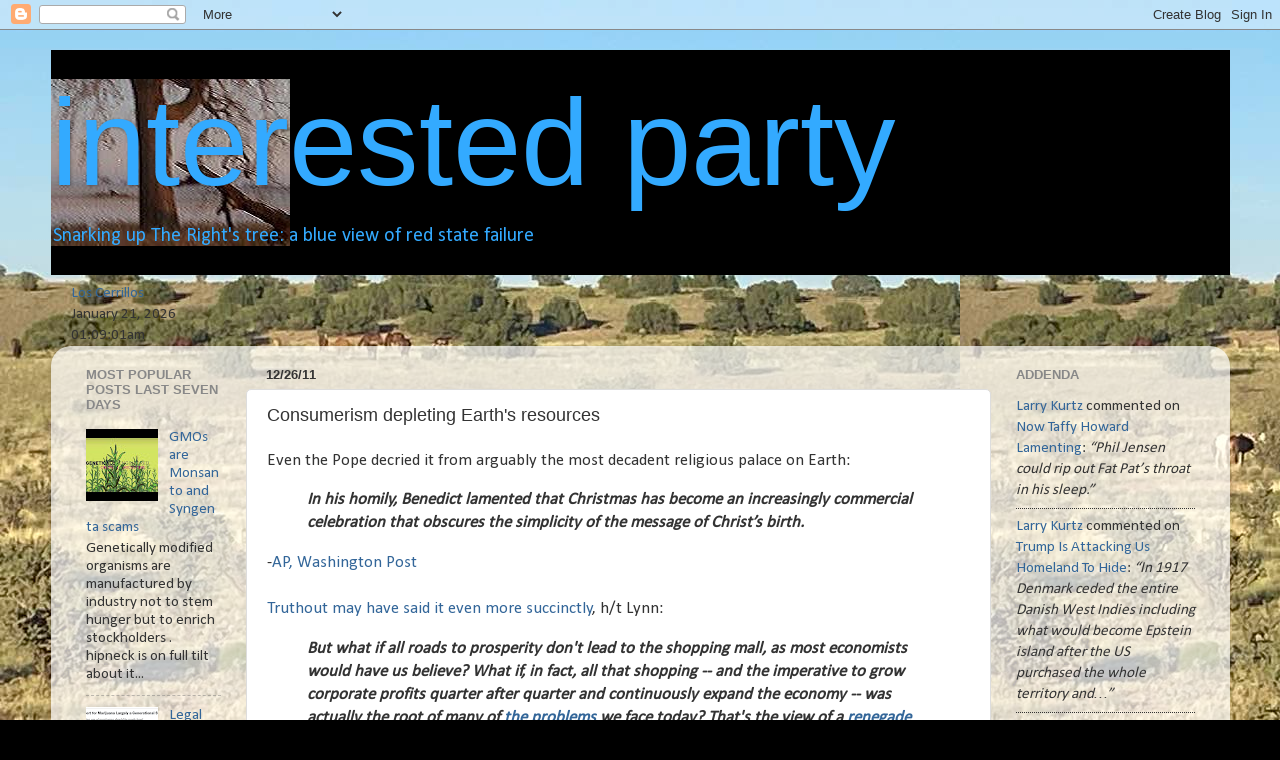

--- FILE ---
content_type: text/html; charset=UTF-8
request_url: https://interested-party.blogspot.com/2011/12/consumerism-depleting-earths-resources.html
body_size: 29999
content:
<!DOCTYPE html>
<html class='v2' dir='ltr' lang='en'>
<head>
<link href='https://www.blogger.com/static/v1/widgets/335934321-css_bundle_v2.css' rel='stylesheet' type='text/css'/>
<meta content='width=1100' name='viewport'/>
<meta content='text/html; charset=UTF-8' http-equiv='Content-Type'/>
<meta content='blogger' name='generator'/>
<link href='https://interested-party.blogspot.com/favicon.ico' rel='icon' type='image/x-icon'/>
<link href='http://interested-party.blogspot.com/2011/12/consumerism-depleting-earths-resources.html' rel='canonical'/>
<link rel="alternate" type="application/atom+xml" title="interested party - Atom" href="https://interested-party.blogspot.com/feeds/posts/default" />
<link rel="alternate" type="application/rss+xml" title="interested party - RSS" href="https://interested-party.blogspot.com/feeds/posts/default?alt=rss" />
<link rel="service.post" type="application/atom+xml" title="interested party - Atom" href="https://draft.blogger.com/feeds/31079809771482270/posts/default" />

<link rel="alternate" type="application/atom+xml" title="interested party - Atom" href="https://interested-party.blogspot.com/feeds/253380965715232596/comments/default" />
<!--Can't find substitution for tag [blog.ieCssRetrofitLinks]-->
<meta content='http://interested-party.blogspot.com/2011/12/consumerism-depleting-earths-resources.html' property='og:url'/>
<meta content='Consumerism depleting Earth&#39;s resources' property='og:title'/>
<meta content='Even the Pope decried it from arguably the most decadent religious palace on Earth:   In his homily, Benedict lamented that Christmas has be...' property='og:description'/>
<title>interested party: Consumerism depleting Earth's resources</title>
<style type='text/css'>@font-face{font-family:'Calibri';font-style:normal;font-weight:400;font-display:swap;src:url(//fonts.gstatic.com/l/font?kit=J7afnpV-BGlaFfdAhLEY67FIEjg&skey=a1029226f80653a8&v=v15)format('woff2');unicode-range:U+0000-00FF,U+0131,U+0152-0153,U+02BB-02BC,U+02C6,U+02DA,U+02DC,U+0304,U+0308,U+0329,U+2000-206F,U+20AC,U+2122,U+2191,U+2193,U+2212,U+2215,U+FEFF,U+FFFD;}</style>
<style id='page-skin-1' type='text/css'><!--
/*-----------------------------------------------
Blogger Template Style
Name:     Picture Window
Designer: Blogger
URL:      www.blogger.com
----------------------------------------------- */
/* Content
----------------------------------------------- */
body {
font: normal normal 17px Calibri;
color: #333333;
background: #000000 url(https://blogger.googleusercontent.com/img/a/AVvXsEiCekFum2dIy4-wNZt3lfAAM_kzgINBuWVxkGTFJjTRbGfzJtkxmUlPIHt7m2ZWRSuZlig3o6Da__FhUmQNUIpjdxT7aeB-P5r5IYyBcT1hPWqXHjR4l461m9aEQz0MPZI0K0RYn_HaedQXmbCufk5Bk9mbHQLz2W29kEAFmaQZpC1JpBqn45Q1dpWbiDs=s1600) repeat fixed top left;
}
html body .region-inner {
min-width: 0;
max-width: 100%;
width: auto;
}
.content-outer {
font-size: 90%;
}
a:link {
text-decoration:none;
color: #336699;
}
a:visited {
text-decoration:none;
color: #6699cc;
}
a:hover {
text-decoration:underline;
color: #33aaff;
}
.content-outer {
background: transparent none repeat scroll top left;
-moz-border-radius: 0;
-webkit-border-radius: 0;
-goog-ms-border-radius: 0;
border-radius: 0;
-moz-box-shadow: 0 0 0 rgba(0, 0, 0, .15);
-webkit-box-shadow: 0 0 0 rgba(0, 0, 0, .15);
-goog-ms-box-shadow: 0 0 0 rgba(0, 0, 0, .15);
box-shadow: 0 0 0 rgba(0, 0, 0, .15);
margin: 20px auto;
}
.content-inner {
padding: 0;
}
/* Header
----------------------------------------------- */
.header-outer {
background: #000000 none repeat-x scroll top left;
_background-image: none;
color: #33aaff;
-moz-border-radius: 0;
-webkit-border-radius: 0;
-goog-ms-border-radius: 0;
border-radius: 0;
}
.Header img, .Header #header-inner {
-moz-border-radius: 0;
-webkit-border-radius: 0;
-goog-ms-border-radius: 0;
border-radius: 0;
}
.header-inner .Header .titlewrapper,
.header-inner .Header .descriptionwrapper {
padding-left: 0;
padding-right: 0;
}
.Header h1 {
font: normal normal 123px Arial, Tahoma, Helvetica, FreeSans, sans-serif;
text-shadow: 1px 1px 3px rgba(0, 0, 0, 0.3);
}
.Header h1 a {
color: #33aaff;
}
.Header .description {
font-size: 130%;
}
/* Tabs
----------------------------------------------- */
.tabs-inner {
margin: .5em 20px 0;
padding: 0;
}
.tabs-inner .section {
margin: 0;
}
.tabs-inner .widget ul {
padding: 0;
background: #000000 none repeat scroll bottom;
-moz-border-radius: 0;
-webkit-border-radius: 0;
-goog-ms-border-radius: 0;
border-radius: 0;
}
.tabs-inner .widget li {
border: none;
}
.tabs-inner .widget li a {
display: inline-block;
padding: .5em 1em;
margin-right: .25em;
color: #ffffff;
font: normal normal 15px Arial, Tahoma, Helvetica, FreeSans, sans-serif;
-moz-border-radius: 10px 10px 0 0;
-webkit-border-top-left-radius: 10px;
-webkit-border-top-right-radius: 10px;
-goog-ms-border-radius: 10px 10px 0 0;
border-radius: 10px 10px 0 0;
background: transparent url(https://resources.blogblog.com/blogblog/data/1kt/transparent/black50.png) repeat scroll top left;
border-right: 1px solid #000000;
}
.tabs-inner .widget li:first-child a {
padding-left: 1.25em;
-moz-border-radius-topleft: 10px;
-moz-border-radius-bottomleft: 0;
-webkit-border-top-left-radius: 10px;
-webkit-border-bottom-left-radius: 0;
-goog-ms-border-top-left-radius: 10px;
-goog-ms-border-bottom-left-radius: 0;
border-top-left-radius: 10px;
border-bottom-left-radius: 0;
}
.tabs-inner .widget li.selected a,
.tabs-inner .widget li a:hover {
position: relative;
z-index: 1;
background: #000000 url(https://resources.blogblog.com/blogblog/data/1kt/transparent/white80.png) repeat scroll bottom;
color: #336699;
-moz-box-shadow: 0 0 3px rgba(0, 0, 0, .15);
-webkit-box-shadow: 0 0 3px rgba(0, 0, 0, .15);
-goog-ms-box-shadow: 0 0 3px rgba(0, 0, 0, .15);
box-shadow: 0 0 3px rgba(0, 0, 0, .15);
}
/* Headings
----------------------------------------------- */
h2 {
font: bold normal 13px Arial, Tahoma, Helvetica, FreeSans, sans-serif;
text-transform: uppercase;
color: #888888;
margin: .5em 0;
}
/* Main
----------------------------------------------- */
.main-outer {
background: transparent url(https://resources.blogblog.com/blogblog/data/1kt/transparent/white80.png) repeat scroll top left;
-moz-border-radius: 20px 20px 0 0;
-webkit-border-top-left-radius: 20px;
-webkit-border-top-right-radius: 20px;
-webkit-border-bottom-left-radius: 0;
-webkit-border-bottom-right-radius: 0;
-goog-ms-border-radius: 20px 20px 0 0;
border-radius: 20px 20px 0 0;
-moz-box-shadow: 0 1px 3px rgba(0, 0, 0, .15);
-webkit-box-shadow: 0 1px 3px rgba(0, 0, 0, .15);
-goog-ms-box-shadow: 0 1px 3px rgba(0, 0, 0, .15);
box-shadow: 0 1px 3px rgba(0, 0, 0, .15);
}
.main-inner {
padding: 15px 20px 20px;
}
.main-inner .column-center-inner {
padding: 0 0;
}
.main-inner .column-left-inner {
padding-left: 0;
}
.main-inner .column-right-inner {
padding-right: 0;
}
/* Posts
----------------------------------------------- */
h3.post-title {
margin: 0;
font: normal normal 18px Arial, Tahoma, Helvetica, FreeSans, sans-serif;
}
.comments h4 {
margin: 1em 0 0;
font: normal normal 18px Arial, Tahoma, Helvetica, FreeSans, sans-serif;
}
.date-header span {
color: #333333;
}
.post-outer {
background-color: #ffffff;
border: solid 1px #dddddd;
-moz-border-radius: 5px;
-webkit-border-radius: 5px;
border-radius: 5px;
-goog-ms-border-radius: 5px;
padding: 15px 20px;
margin: 0 -20px 20px;
}
.post-body {
line-height: 1.4;
font-size: 110%;
position: relative;
}
.post-header {
margin: 0 0 1.5em;
color: #999999;
line-height: 1.6;
}
.post-footer {
margin: .5em 0 0;
color: #999999;
line-height: 1.6;
}
#blog-pager {
font-size: 140%
}
#comments .comment-author {
padding-top: 1.5em;
border-top: dashed 1px #ccc;
border-top: dashed 1px rgba(128, 128, 128, .5);
background-position: 0 1.5em;
}
#comments .comment-author:first-child {
padding-top: 0;
border-top: none;
}
.avatar-image-container {
margin: .2em 0 0;
}
/* Comments
----------------------------------------------- */
.comments .comments-content .icon.blog-author {
background-repeat: no-repeat;
background-image: url([data-uri]);
}
.comments .comments-content .loadmore a {
border-top: 1px solid #33aaff;
border-bottom: 1px solid #33aaff;
}
.comments .continue {
border-top: 2px solid #33aaff;
}
/* Widgets
----------------------------------------------- */
.widget ul, .widget #ArchiveList ul.flat {
padding: 0;
list-style: none;
}
.widget ul li, .widget #ArchiveList ul.flat li {
border-top: dashed 1px #ccc;
border-top: dashed 1px rgba(128, 128, 128, .5);
}
.widget ul li:first-child, .widget #ArchiveList ul.flat li:first-child {
border-top: none;
}
.widget .post-body ul {
list-style: disc;
}
.widget .post-body ul li {
border: none;
}
/* Footer
----------------------------------------------- */
.footer-outer {
color:#cccccc;
background: transparent url(https://resources.blogblog.com/blogblog/data/1kt/transparent/black50.png) repeat scroll top left;
-moz-border-radius: 0 0 20px 20px;
-webkit-border-top-left-radius: 0;
-webkit-border-top-right-radius: 0;
-webkit-border-bottom-left-radius: 20px;
-webkit-border-bottom-right-radius: 20px;
-goog-ms-border-radius: 0 0 20px 20px;
border-radius: 0 0 20px 20px;
-moz-box-shadow: 0 1px 3px rgba(0, 0, 0, .15);
-webkit-box-shadow: 0 1px 3px rgba(0, 0, 0, .15);
-goog-ms-box-shadow: 0 1px 3px rgba(0, 0, 0, .15);
box-shadow: 0 1px 3px rgba(0, 0, 0, .15);
}
.footer-inner {
padding: 10px 20px 20px;
}
.footer-outer a {
color: #99ccee;
}
.footer-outer a:visited {
color: #77aaee;
}
.footer-outer a:hover {
color: #33aaff;
}
.footer-outer .widget h2 {
color: #aaaaaa;
}
/* Mobile
----------------------------------------------- */
html body.mobile {
height: auto;
}
html body.mobile {
min-height: 480px;
background-size: 100% auto;
}
.mobile .body-fauxcolumn-outer {
background: transparent none repeat scroll top left;
}
html .mobile .mobile-date-outer, html .mobile .blog-pager {
border-bottom: none;
background: transparent url(https://resources.blogblog.com/blogblog/data/1kt/transparent/white80.png) repeat scroll top left;
margin-bottom: 10px;
}
.mobile .date-outer {
background: transparent url(https://resources.blogblog.com/blogblog/data/1kt/transparent/white80.png) repeat scroll top left;
}
.mobile .header-outer, .mobile .main-outer,
.mobile .post-outer, .mobile .footer-outer {
-moz-border-radius: 0;
-webkit-border-radius: 0;
-goog-ms-border-radius: 0;
border-radius: 0;
}
.mobile .content-outer,
.mobile .main-outer,
.mobile .post-outer {
background: inherit;
border: none;
}
.mobile .content-outer {
font-size: 100%;
}
.mobile-link-button {
background-color: #336699;
}
.mobile-link-button a:link, .mobile-link-button a:visited {
color: #ffffff;
}
.mobile-index-contents {
color: #333333;
}
.mobile .tabs-inner .PageList .widget-content {
background: #000000 url(https://resources.blogblog.com/blogblog/data/1kt/transparent/white80.png) repeat scroll bottom;
color: #336699;
}
.mobile .tabs-inner .PageList .widget-content .pagelist-arrow {
border-left: 1px solid #000000;
}

--></style>
<style id='template-skin-1' type='text/css'><!--
body {
min-width: 1179px;
}
.content-outer, .content-fauxcolumn-outer, .region-inner {
min-width: 1179px;
max-width: 1179px;
_width: 1179px;
}
.main-inner .columns {
padding-left: 180px;
padding-right: 224px;
}
.main-inner .fauxcolumn-center-outer {
left: 180px;
right: 224px;
/* IE6 does not respect left and right together */
_width: expression(this.parentNode.offsetWidth -
parseInt("180px") -
parseInt("224px") + 'px');
}
.main-inner .fauxcolumn-left-outer {
width: 180px;
}
.main-inner .fauxcolumn-right-outer {
width: 224px;
}
.main-inner .column-left-outer {
width: 180px;
right: 100%;
margin-left: -180px;
}
.main-inner .column-right-outer {
width: 224px;
margin-right: -224px;
}
#layout {
min-width: 0;
}
#layout .content-outer {
min-width: 0;
width: 800px;
}
#layout .region-inner {
min-width: 0;
width: auto;
}
body#layout div.add_widget {
padding: 8px;
}
body#layout div.add_widget a {
margin-left: 32px;
}
--></style>
<style>
    body {background-image:url(https\:\/\/blogger.googleusercontent.com\/img\/a\/AVvXsEiCekFum2dIy4-wNZt3lfAAM_kzgINBuWVxkGTFJjTRbGfzJtkxmUlPIHt7m2ZWRSuZlig3o6Da__FhUmQNUIpjdxT7aeB-P5r5IYyBcT1hPWqXHjR4l461m9aEQz0MPZI0K0RYn_HaedQXmbCufk5Bk9mbHQLz2W29kEAFmaQZpC1JpBqn45Q1dpWbiDs=s1600);}
    
@media (max-width: 200px) { body {background-image:url(https\:\/\/blogger.googleusercontent.com\/img\/a\/AVvXsEiCekFum2dIy4-wNZt3lfAAM_kzgINBuWVxkGTFJjTRbGfzJtkxmUlPIHt7m2ZWRSuZlig3o6Da__FhUmQNUIpjdxT7aeB-P5r5IYyBcT1hPWqXHjR4l461m9aEQz0MPZI0K0RYn_HaedQXmbCufk5Bk9mbHQLz2W29kEAFmaQZpC1JpBqn45Q1dpWbiDs=w200);}}
@media (max-width: 400px) and (min-width: 201px) { body {background-image:url(https\:\/\/blogger.googleusercontent.com\/img\/a\/AVvXsEiCekFum2dIy4-wNZt3lfAAM_kzgINBuWVxkGTFJjTRbGfzJtkxmUlPIHt7m2ZWRSuZlig3o6Da__FhUmQNUIpjdxT7aeB-P5r5IYyBcT1hPWqXHjR4l461m9aEQz0MPZI0K0RYn_HaedQXmbCufk5Bk9mbHQLz2W29kEAFmaQZpC1JpBqn45Q1dpWbiDs=w400);}}
@media (max-width: 800px) and (min-width: 401px) { body {background-image:url(https\:\/\/blogger.googleusercontent.com\/img\/a\/AVvXsEiCekFum2dIy4-wNZt3lfAAM_kzgINBuWVxkGTFJjTRbGfzJtkxmUlPIHt7m2ZWRSuZlig3o6Da__FhUmQNUIpjdxT7aeB-P5r5IYyBcT1hPWqXHjR4l461m9aEQz0MPZI0K0RYn_HaedQXmbCufk5Bk9mbHQLz2W29kEAFmaQZpC1JpBqn45Q1dpWbiDs=w800);}}
@media (max-width: 1200px) and (min-width: 801px) { body {background-image:url(https\:\/\/blogger.googleusercontent.com\/img\/a\/AVvXsEiCekFum2dIy4-wNZt3lfAAM_kzgINBuWVxkGTFJjTRbGfzJtkxmUlPIHt7m2ZWRSuZlig3o6Da__FhUmQNUIpjdxT7aeB-P5r5IYyBcT1hPWqXHjR4l461m9aEQz0MPZI0K0RYn_HaedQXmbCufk5Bk9mbHQLz2W29kEAFmaQZpC1JpBqn45Q1dpWbiDs=w1200);}}
/* Last tag covers anything over one higher than the previous max-size cap. */
@media (min-width: 1201px) { body {background-image:url(https\:\/\/blogger.googleusercontent.com\/img\/a\/AVvXsEiCekFum2dIy4-wNZt3lfAAM_kzgINBuWVxkGTFJjTRbGfzJtkxmUlPIHt7m2ZWRSuZlig3o6Da__FhUmQNUIpjdxT7aeB-P5r5IYyBcT1hPWqXHjR4l461m9aEQz0MPZI0K0RYn_HaedQXmbCufk5Bk9mbHQLz2W29kEAFmaQZpC1JpBqn45Q1dpWbiDs=w1600);}}
  </style>
<link href='https://draft.blogger.com/dyn-css/authorization.css?targetBlogID=31079809771482270&amp;zx=eb900f4d-f823-4fa9-961f-6a57cbd9c3af' media='none' onload='if(media!=&#39;all&#39;)media=&#39;all&#39;' rel='stylesheet'/><noscript><link href='https://draft.blogger.com/dyn-css/authorization.css?targetBlogID=31079809771482270&amp;zx=eb900f4d-f823-4fa9-961f-6a57cbd9c3af' rel='stylesheet'/></noscript>
<meta name='google-adsense-platform-account' content='ca-host-pub-1556223355139109'/>
<meta name='google-adsense-platform-domain' content='blogspot.com'/>

<!-- data-ad-client=ca-pub-0773907283611769 -->

<link rel="stylesheet" href="https://fonts.googleapis.com/css2?display=swap&family=Calibri"></head>
<body class='loading variant-open'>
<div class='navbar section' id='navbar' name='Navbar'><div class='widget Navbar' data-version='1' id='Navbar1'><script type="text/javascript">
    function setAttributeOnload(object, attribute, val) {
      if(window.addEventListener) {
        window.addEventListener('load',
          function(){ object[attribute] = val; }, false);
      } else {
        window.attachEvent('onload', function(){ object[attribute] = val; });
      }
    }
  </script>
<div id="navbar-iframe-container"></div>
<script type="text/javascript" src="https://apis.google.com/js/platform.js"></script>
<script type="text/javascript">
      gapi.load("gapi.iframes:gapi.iframes.style.bubble", function() {
        if (gapi.iframes && gapi.iframes.getContext) {
          gapi.iframes.getContext().openChild({
              url: 'https://draft.blogger.com/navbar/31079809771482270?po\x3d253380965715232596\x26origin\x3dhttps://interested-party.blogspot.com',
              where: document.getElementById("navbar-iframe-container"),
              id: "navbar-iframe"
          });
        }
      });
    </script><script type="text/javascript">
(function() {
var script = document.createElement('script');
script.type = 'text/javascript';
script.src = '//pagead2.googlesyndication.com/pagead/js/google_top_exp.js';
var head = document.getElementsByTagName('head')[0];
if (head) {
head.appendChild(script);
}})();
</script>
</div></div>
<div class='body-fauxcolumns'>
<div class='fauxcolumn-outer body-fauxcolumn-outer'>
<div class='cap-top'>
<div class='cap-left'></div>
<div class='cap-right'></div>
</div>
<div class='fauxborder-left'>
<div class='fauxborder-right'></div>
<div class='fauxcolumn-inner'>
</div>
</div>
<div class='cap-bottom'>
<div class='cap-left'></div>
<div class='cap-right'></div>
</div>
</div>
</div>
<div class='content'>
<div class='content-fauxcolumns'>
<div class='fauxcolumn-outer content-fauxcolumn-outer'>
<div class='cap-top'>
<div class='cap-left'></div>
<div class='cap-right'></div>
</div>
<div class='fauxborder-left'>
<div class='fauxborder-right'></div>
<div class='fauxcolumn-inner'>
</div>
</div>
<div class='cap-bottom'>
<div class='cap-left'></div>
<div class='cap-right'></div>
</div>
</div>
</div>
<div class='content-outer'>
<div class='content-cap-top cap-top'>
<div class='cap-left'></div>
<div class='cap-right'></div>
</div>
<div class='fauxborder-left content-fauxborder-left'>
<div class='fauxborder-right content-fauxborder-right'></div>
<div class='content-inner'>
<header>
<div class='header-outer'>
<div class='header-cap-top cap-top'>
<div class='cap-left'></div>
<div class='cap-right'></div>
</div>
<div class='fauxborder-left header-fauxborder-left'>
<div class='fauxborder-right header-fauxborder-right'></div>
<div class='region-inner header-inner'>
<div class='header section' id='header' name='Header'><div class='widget Header' data-version='1' id='Header1'>
<div id='header-inner' style='background-image: url("https://blogger.googleusercontent.com/img/b/R29vZ2xl/AVvXsEhFaJnbFWeGuSBxFz-WOuQ54vzGE-7WMkpgLJkS-_zuaWYWl-jC4KG7XX49uPHlt4JhH2oF3dkjwfh_fUDv2njcVeSqEg76jnpqhQF1QrAnhPUC95_YNLB7XBDiJ5vx5yDKHQrRNoLx8Aw/s930-r/IMG00036.jpg"); background-position: left; min-height: 167px; _height: 167px; background-repeat: no-repeat; '>
<div class='titlewrapper' style='background: transparent'>
<h1 class='title' style='background: transparent; border-width: 0px'>
<a href='https://interested-party.blogspot.com/'>
interested party
</a>
</h1>
</div>
<div class='descriptionwrapper'>
<p class='description'><span>Snarking up The Right's tree: a blue view of red state failure</span></p>
</div>
</div>
</div></div>
</div>
</div>
<div class='header-cap-bottom cap-bottom'>
<div class='cap-left'></div>
<div class='cap-right'></div>
</div>
</div>
</header>
<div class='tabs-outer'>
<div class='tabs-cap-top cap-top'>
<div class='cap-left'></div>
<div class='cap-right'></div>
</div>
<div class='fauxborder-left tabs-fauxborder-left'>
<div class='fauxborder-right tabs-fauxborder-right'></div>
<div class='region-inner tabs-inner'>
<div class='tabs section' id='crosscol' name='Cross-Column'><div class='widget HTML' data-version='1' id='HTML3'>
<div class='widget-content'>
<!-- clock widget start -->
<script type="text/javascript"> var css_file=document.createElement("link"); css_file.setAttribute("rel","stylesheet"); css_file.setAttribute("type","text/css"); css_file.setAttribute("href","//s.bookcdn.com//css/cl/bw-cl-c22.css?v=0.0.1"); document.getElementsByTagName("head")[0].appendChild(css_file); </script> <div id="tw_22_905196983"><div style="width:200px; height:px; margin: 0 auto;"><a href="https://booked.net/time/los-cerrillos-39709">Los Cerrillos</a><br/></div></div> <script type="text/javascript"> function setWidgetData_905196983(data){ if(typeof(data) != 'undefined' && data.results.length > 0) { for(var i = 0; i < data.results.length; ++i) { var objMainBlock = ''; var params = data.results[i]; objMainBlock = document.getElementById('tw_'+params.widget_type+'_'+params.widget_id); if(objMainBlock !== null) objMainBlock.innerHTML = params.html_code; } } } var clock_timer_905196983 = -1; widgetSrc = "https://widgets.booked.net/time/info?ver=2;domid=209;type=22;id=905196983;scode=124;city_id=39709;wlangid=1;mode=1;details=0;background=ffffff;border_color=ffffff;color=686868;add_background=ffffff;add_color=333333;head_color=ffffff;border=0;transparent=0"; var widgetUrl = location.href; widgetSrc += '&ref=' + widgetUrl; var wstrackId = "481437664"; if (wstrackId) { widgetSrc += ';wstrackId=' + wstrackId + ';' } var timeBookedScript = document.createElement("script"); timeBookedScript.setAttribute("type", "text/javascript"); timeBookedScript.src = widgetSrc; document.body.appendChild(timeBookedScript); </script>
<!-- clock widget end -->
</div>
<div class='clear'></div>
</div></div>
<div class='tabs no-items section' id='crosscol-overflow' name='Cross-Column 2'></div>
</div>
</div>
<div class='tabs-cap-bottom cap-bottom'>
<div class='cap-left'></div>
<div class='cap-right'></div>
</div>
</div>
<div class='main-outer'>
<div class='main-cap-top cap-top'>
<div class='cap-left'></div>
<div class='cap-right'></div>
</div>
<div class='fauxborder-left main-fauxborder-left'>
<div class='fauxborder-right main-fauxborder-right'></div>
<div class='region-inner main-inner'>
<div class='columns fauxcolumns'>
<div class='fauxcolumn-outer fauxcolumn-center-outer'>
<div class='cap-top'>
<div class='cap-left'></div>
<div class='cap-right'></div>
</div>
<div class='fauxborder-left'>
<div class='fauxborder-right'></div>
<div class='fauxcolumn-inner'>
</div>
</div>
<div class='cap-bottom'>
<div class='cap-left'></div>
<div class='cap-right'></div>
</div>
</div>
<div class='fauxcolumn-outer fauxcolumn-left-outer'>
<div class='cap-top'>
<div class='cap-left'></div>
<div class='cap-right'></div>
</div>
<div class='fauxborder-left'>
<div class='fauxborder-right'></div>
<div class='fauxcolumn-inner'>
</div>
</div>
<div class='cap-bottom'>
<div class='cap-left'></div>
<div class='cap-right'></div>
</div>
</div>
<div class='fauxcolumn-outer fauxcolumn-right-outer'>
<div class='cap-top'>
<div class='cap-left'></div>
<div class='cap-right'></div>
</div>
<div class='fauxborder-left'>
<div class='fauxborder-right'></div>
<div class='fauxcolumn-inner'>
</div>
</div>
<div class='cap-bottom'>
<div class='cap-left'></div>
<div class='cap-right'></div>
</div>
</div>
<!-- corrects IE6 width calculation -->
<div class='columns-inner'>
<div class='column-center-outer'>
<div class='column-center-inner'>
<div class='main section' id='main' name='Main'><div class='widget Blog' data-version='1' id='Blog1'>
<div class='blog-posts hfeed'>

          <div class="date-outer">
        
<h2 class='date-header'><span>12/26/11</span></h2>

          <div class="date-posts">
        
<div class='post-outer'>
<div class='post hentry uncustomized-post-template' itemprop='blogPost' itemscope='itemscope' itemtype='http://schema.org/BlogPosting'>
<meta content='31079809771482270' itemprop='blogId'/>
<meta content='253380965715232596' itemprop='postId'/>
<a name='253380965715232596'></a>
<h3 class='post-title entry-title' itemprop='name'>
Consumerism depleting Earth's resources
</h3>
<div class='post-header'>
<div class='post-header-line-1'></div>
</div>
<div class='post-body entry-content' id='post-body-253380965715232596' itemprop='description articleBody'>
Even the Pope decried it from arguably the most decadent religious palace on Earth:<br />
<blockquote class="tr_bq">
<b><i>In his homily, Benedict lamented that Christmas has become an increasingly commercial celebration that obscures the simplicity of the message of Christ&#8217;s birth.</i></b></blockquote>
-<a href="http://www.washingtonpost.com/world/europe/pope-kicks-off-christmas-celebrations-with-evening-mass-sunday-brings-annual-speech/2011/12/24/gIQAhT5OFP_story.html">AP, Washington Post</a><br />
<br />
<a href="http://www.truth-out.org/goodbye-shop-til-you-drop-mentality-renegade-band-economists-call-degrowth-economy/1324836174">Truthout may have said it even more succinctly</a>, h/t Lynn:<br />
<blockquote class="tr_bq">
<b><i>But what if all roads to prosperity don't lead to the shopping mall, as most economists would have us believe? What if, in fact, all that shopping -- and the imperative to grow corporate profits quarter after quarter and continuously expand the economy -- was actually the root of many of <a href="http://blogs.scientificamerican.com/plugged-in/2011/10/18/declining-energy-quality-and-economic-recession/">the problems</a> we face today?  That's the view of a <a href="http://www.grist.org/article/bank">renegade but increasingly influential band of economists</a>, who say the myth of perpetual economic growth and "the iron cage of consumerism" are the chief causes of world economic dysfunction and <a href="http://www.earth-policy.org/book_bytes/2011/wotech2_ss2">environmental crisis</a> -- and the biggest obstacle to our very happiness.</i></b></blockquote>
Royal Hassrick in his 1964 groundbreaking work on the Plains Indians said, "the Sioux practiced Communism with extreme prejudice." -<a href="http://www.amazon.com/Sioux-Customs-Warrior-Civilization-American/dp/0806121408/ref=ntt_at_ep_dpt_1/180-4461240-9013544">The Sioux: Life and Customs of a Warrior Society.</a><br />
<br />
Rewild the West.
<div style='clear: both;'></div>
</div>
<div class='post-footer'>
<div class='post-footer-line post-footer-line-1'>
<span class='post-author vcard'>
Posted by
<span class='fn' itemprop='author' itemscope='itemscope' itemtype='http://schema.org/Person'>
<meta content='https://draft.blogger.com/profile/06855417104900624838' itemprop='url'/>
<a class='g-profile' href='https://draft.blogger.com/profile/06855417104900624838' rel='author' title='author profile'>
<span itemprop='name'>larry kurtz</span>
</a>
</span>
</span>
<span class='post-timestamp'>
at
<meta content='http://interested-party.blogspot.com/2011/12/consumerism-depleting-earths-resources.html' itemprop='url'/>
<a class='timestamp-link' href='https://interested-party.blogspot.com/2011/12/consumerism-depleting-earths-resources.html' rel='bookmark' title='permanent link'><abbr class='published' itemprop='datePublished' title='2011-12-26T09:29:00-08:00'>9:29:00&#8239;AM</abbr></a>
</span>
<span class='post-comment-link'>
</span>
<span class='post-icons'>
</span>
<div class='post-share-buttons goog-inline-block'>
<a class='goog-inline-block share-button sb-email' href='https://draft.blogger.com/share-post.g?blogID=31079809771482270&postID=253380965715232596&target=email' target='_blank' title='Email This'><span class='share-button-link-text'>Email This</span></a><a class='goog-inline-block share-button sb-blog' href='https://draft.blogger.com/share-post.g?blogID=31079809771482270&postID=253380965715232596&target=blog' onclick='window.open(this.href, "_blank", "height=270,width=475"); return false;' target='_blank' title='BlogThis!'><span class='share-button-link-text'>BlogThis!</span></a><a class='goog-inline-block share-button sb-twitter' href='https://draft.blogger.com/share-post.g?blogID=31079809771482270&postID=253380965715232596&target=twitter' target='_blank' title='Share to X'><span class='share-button-link-text'>Share to X</span></a><a class='goog-inline-block share-button sb-facebook' href='https://draft.blogger.com/share-post.g?blogID=31079809771482270&postID=253380965715232596&target=facebook' onclick='window.open(this.href, "_blank", "height=430,width=640"); return false;' target='_blank' title='Share to Facebook'><span class='share-button-link-text'>Share to Facebook</span></a><a class='goog-inline-block share-button sb-pinterest' href='https://draft.blogger.com/share-post.g?blogID=31079809771482270&postID=253380965715232596&target=pinterest' target='_blank' title='Share to Pinterest'><span class='share-button-link-text'>Share to Pinterest</span></a>
</div>
</div>
<div class='post-footer-line post-footer-line-2'>
<span class='post-labels'>
piled in
<a href='https://interested-party.blogspot.com/search/label/catholics' rel='tag'>catholics</a>,
<a href='https://interested-party.blogspot.com/search/label/Earth' rel='tag'>Earth</a>,
<a href='https://interested-party.blogspot.com/search/label/manifesto' rel='tag'>manifesto</a>
</span>
</div>
<div class='post-footer-line post-footer-line-3'>
<span class='post-location'>
</span>
</div>
</div>
</div>
<div class='comments' id='comments'>
<a name='comments'></a>
<h4>2 comments:</h4>
<div id='Blog1_comments-block-wrapper'>
<dl class='avatar-comment-indent' id='comments-block'>
<dt class='comment-author ' id='c7789490383671213842'>
<a name='c7789490383671213842'></a>
<div class="avatar-image-container avatar-stock"><span dir="ltr"><img src="//resources.blogblog.com/img/blank.gif" width="35" height="35" alt="" title="Anonymous">

</span></div>
Anonymous
said...
</dt>
<dd class='comment-body' id='Blog1_cmt-7789490383671213842'>
<p>
http://youtu.be/gLBE5QAYXp8  http://youtu.be/Xbp6umQT58A
</p>
</dd>
<dd class='comment-footer'>
<span class='comment-timestamp'>
<a href='https://interested-party.blogspot.com/2011/12/consumerism-depleting-earths-resources.html?showComment=1325435119786#c7789490383671213842' title='comment permalink'>
January 1, 2012 at 8:25&#8239;AM
</a>
<span class='item-control blog-admin pid-1394222860'>
<a class='comment-delete' href='https://draft.blogger.com/comment/delete/31079809771482270/7789490383671213842' title='Delete Comment'>
<img src='https://resources.blogblog.com/img/icon_delete13.gif'/>
</a>
</span>
</span>
</dd>
<dt class='comment-author blog-author' id='c3434780786283069364'>
<a name='c3434780786283069364'></a>
<div class="avatar-image-container vcard"><span dir="ltr"><a href="https://draft.blogger.com/profile/06855417104900624838" target="" rel="nofollow" onclick="" class="avatar-hovercard" id="av-3434780786283069364-06855417104900624838"><img src="https://resources.blogblog.com/img/blank.gif" width="35" height="35" class="delayLoad" style="display: none;" longdesc="//1.bp.blogspot.com/-ghhTRU8dSDc/aDTyLsuwKyI/AAAAAAAAK2c/nO7aKfYyz7I9yuhjkBWbOCfaTJ52gKVfwCK4BGAYYCw/s35/262EBF32-B255-4C8E-9193-D550A59EB114.jpeg" alt="" title="larry kurtz">

<noscript><img src="//1.bp.blogspot.com/-ghhTRU8dSDc/aDTyLsuwKyI/AAAAAAAAK2c/nO7aKfYyz7I9yuhjkBWbOCfaTJ52gKVfwCK4BGAYYCw/s35/262EBF32-B255-4C8E-9193-D550A59EB114.jpeg" width="35" height="35" class="photo" alt=""></noscript></a></span></div>
<a href='https://draft.blogger.com/profile/06855417104900624838' rel='nofollow'>larry kurtz</a>
said...
</dt>
<dd class='comment-body' id='Blog1_cmt-3434780786283069364'>
<p>
<a href="//youtu.be/gLBE5QAYXp8" rel="nofollow">Link 1</a><br /><br /><a href="//youtu.be/Xbp6umQT58A" rel="nofollow">Link 2</a>
</p>
</dd>
<dd class='comment-footer'>
<span class='comment-timestamp'>
<a href='https://interested-party.blogspot.com/2011/12/consumerism-depleting-earths-resources.html?showComment=1325437964103#c3434780786283069364' title='comment permalink'>
January 1, 2012 at 9:12&#8239;AM
</a>
<span class='item-control blog-admin pid-790556102'>
<a class='comment-delete' href='https://draft.blogger.com/comment/delete/31079809771482270/3434780786283069364' title='Delete Comment'>
<img src='https://resources.blogblog.com/img/icon_delete13.gif'/>
</a>
</span>
</span>
</dd>
</dl>
</div>
<p class='comment-footer'>
<a href='https://draft.blogger.com/comment/fullpage/post/31079809771482270/253380965715232596' onclick=''>Post a Comment</a>
</p>
</div>
</div>

        </div></div>
      
</div>
<div class='blog-pager' id='blog-pager'>
<span id='blog-pager-newer-link'>
<a class='blog-pager-newer-link' href='https://interested-party.blogspot.com/2011/12/deadwood-everybody-smokes-in-hell.html' id='Blog1_blog-pager-newer-link' title='Newer Post'>Newer Post</a>
</span>
<span id='blog-pager-older-link'>
<a class='blog-pager-older-link' href='https://interested-party.blogspot.com/2011/12/invest-in-environmental-lawyer-now.html' id='Blog1_blog-pager-older-link' title='Older Post'>Older Post</a>
</span>
<a class='home-link' href='https://interested-party.blogspot.com/'>Home</a>
</div>
<div class='clear'></div>
<div class='post-feeds'>
<div class='feed-links'>
Subscribe to:
<a class='feed-link' href='https://interested-party.blogspot.com/feeds/253380965715232596/comments/default' target='_blank' type='application/atom+xml'>Post Comments (Atom)</a>
</div>
</div>
</div></div>
</div>
</div>
<div class='column-left-outer'>
<div class='column-left-inner'>
<aside>
<div class='sidebar section' id='sidebar-left-1'><div class='widget PopularPosts' data-version='1' id='PopularPosts2'>
<h2>Most popular posts last seven days</h2>
<div class='widget-content popular-posts'>
<ul>
<li>
<div class='item-content'>
<div class='item-thumbnail'>
<a href='https://interested-party.blogspot.com/2011/08/gmos-are-monsanto-and-syngenta-scams.html' target='_blank'>
<img alt='' border='0' src='https://lh3.googleusercontent.com/blogger_img_proxy/AEn0k_t5bq9_UXiEANJ5ogFIQ-SgHJ41sGGFxkt56mF7TFJJMg_a-_8oIS80czGTebGL1wUrggQtjQEMX6fpCvRaqv0b_P1jiGfjr-k599sr31k7s7kQLQ=w72-h72-n-k-no-nu'/>
</a>
</div>
<div class='item-title'><a href='https://interested-party.blogspot.com/2011/08/gmos-are-monsanto-and-syngenta-scams.html'>GMOs are Monsanto and Syngenta scams</a></div>
<div class='item-snippet'>Genetically modified organisms are manufactured by industry not to stem hunger but to enrich stockholders . hipneck is on full tilt about it...</div>
</div>
<div style='clear: both;'></div>
</li>
<li>
<div class='item-content'>
<div class='item-thumbnail'>
<a href='https://interested-party.blogspot.com/2015/08/legal-cannabis-wafting-into-national.html' target='_blank'>
<img alt='' border='0' src='https://lh3.googleusercontent.com/blogger_img_proxy/AEn0k_stolvknav1y_hjX6aXyAti-EED6Iisxc3gNR_O0Jbi1E1jCFLl2Yfks3cXkP3czsz7OfS-Rov6wNUBWZlsTRLNQlXZz6bjX601Fyw1RlWUtdZBJPWFPk4SSi-WLHztRGcbLoHlRQM3p4YLrCZ45Fc8DBu2d1BKFzY51cYSqw=w72-h72-p-k-no-nu'/>
</a>
</div>
<div class='item-title'><a href='https://interested-party.blogspot.com/2015/08/legal-cannabis-wafting-into-national.html'>Legal cannabis wafting into national GOP ranks</a></div>
<div class='item-snippet'>    Colorado&#8217;s cannabis law includes a 15 percent excise tax on wholesale product that is set aside for school construction capital.   Does ...</div>
</div>
<div style='clear: both;'></div>
</li>
<li>
<div class='item-content'>
<div class='item-title'><a href='https://interested-party.blogspot.com/2026/01/guest-post-sdgop-civil-war-nearing.html'>Guest post: SDGOP civil war nearing execution</a></div>
<div class='item-snippet'>Editor&#39;s note: South Dakota&#39;s teflon teevee anchor Shad Olson is having none of Pierre&#39;s overt culture of corruption. On the las...</div>
</div>
<div style='clear: both;'></div>
</li>
<li>
<div class='item-content'>
<div class='item-thumbnail'>
<a href='https://interested-party.blogspot.com/2011/12/polls-akin-to-astragalomancy.html' target='_blank'>
<img alt='' border='0' src='https://lh3.googleusercontent.com/blogger_img_proxy/AEn0k_vtXAqOo8l-k9R0piWjvTi5BjIxcLVkyoDHQwBa2LRKCmdRZ_hsTjhzafsCHlWFPThB4UkoFhuaMnEo6KrQpmJINvd1mxg7gLCPrdWVCYOht_kU5rmQXUyBX6jpwkd0KGl4-31nSEPMsB1eZ0_uQvgy9ElOl18EU8Npzvar5e6FWLCzKoPfIz98OBY=w72-h72-p-k-no-nu'/>
</a>
</div>
<div class='item-title'><a href='https://interested-party.blogspot.com/2011/12/polls-akin-to-astragalomancy.html'>Polls akin to astragalomancy? Amanita muscaria and flying reindeer</a></div>
<div class='item-snippet'> Pollsters are wizards, shamans, diviners. They toss numbers around the way astragalomancers  once tossed bones to foretell events to come. ...</div>
</div>
<div style='clear: both;'></div>
</li>
<li>
<div class='item-content'>
<div class='item-thumbnail'>
<a href='https://interested-party.blogspot.com/2026/01/gaia-targets-black-hills-towns.html' target='_blank'>
<img alt='' border='0' src='https://blogger.googleusercontent.com/img/b/R29vZ2xl/[base64]/w72-h72-p-k-no-nu/9AB96936-706E-480F-858E-001CED30EC3A.png'/>
</a>
</div>
<div class='item-title'><a href='https://interested-party.blogspot.com/2026/01/gaia-targets-black-hills-towns.html'>Gaia targeting Black Hills towns including one named for a war criminal </a></div>
<div class='item-snippet'>Dendroctonus ponderosae or mountain pine beetle  predates by thousands of years Pinus ponderosa in the Black Hills which only reached that r...</div>
</div>
<div style='clear: both;'></div>
</li>
<li>
<div class='item-content'>
<div class='item-title'><a href='https://interested-party.blogspot.com/2015/10/cops-lives-suck-south-dakota-trooper.html'>Cops' lives suck: South Dakota trooper a victim of his own psychopathy</a></div>
<div class='item-snippet'>Little wonder cops abuse their families, alcohol, drugs, food, power, detainees and even occasionally murder their wives.   A notorious Sout...</div>
</div>
<div style='clear: both;'></div>
</li>
<li>
<div class='item-content'>
<div class='item-thumbnail'>
<a href='https://interested-party.blogspot.com/2026/01/gaia-taking-aim-at-chemical-toiletagain.html' target='_blank'>
<img alt='' border='0' src='https://blogger.googleusercontent.com/img/b/R29vZ2xl/AVvXsEhcSyIur7OYTjYgurndDD59CFDSiNdVRdJerZZ7uq2-sHM_YXQkRMSrfVhygR_pPrrf9m_QahewXUCJxY8bHW3iJiHboM2CC2sHb1kuRS16a3ylZ24C_OS3jAbYpoVjc7CdQ9GL_rC2Z28Tb1Bxjc8s4H2TfXsrMDXIGEWcMxux6Q8cqzqKSaKzvJCSpds/w72-h72-p-k-no-nu/AE5C6A2D-D63D-4F8B-BB83-75CBA93055B0.png'/>
</a>
</div>
<div class='item-title'><a href='https://interested-party.blogspot.com/2026/01/gaia-taking-aim-at-chemical-toiletagain.html'>Gaia taking aim at chemical toilet...again</a></div>
<div class='item-snippet'>A High Wind Watch has been issued for counties west of Brown and Spink from 6 PM CST Thursday through 6 PM CST Friday. Winds of 35-45 mph gu...</div>
</div>
<div style='clear: both;'></div>
</li>
<li>
<div class='item-content'>
<div class='item-title'><a href='https://interested-party.blogspot.com/2015/12/carroll-plunkett-cannabis-case.html'>Carroll: Plunkett cannabis case &quot;curious&quot;</a></div>
<div class='item-snippet'>Frank Carroll is a Black Hills timber industry consultant with some really bad idea s but he is evolving. The curious case of Heather and Ry...</div>
</div>
<div style='clear: both;'></div>
</li>
<li>
<div class='item-content'>
<div class='item-title'><a href='https://interested-party.blogspot.com/2026/01/guest-post-thune-has-no-honor.html'>Guest post: John Thune has no honor</a></div>
<div class='item-snippet'>Editor&#39;s note: Donald Pay has a long history in South Dakota environmental politics and lived in Rapid City when career politician&#160;John ...</div>
</div>
<div style='clear: both;'></div>
</li>
<li>
<div class='item-content'>
<div class='item-thumbnail'>
<a href='https://interested-party.blogspot.com/2026/01/earth-haters-being-smacked-with-capitol.html' target='_blank'>
<img alt='' border='0' src='https://blogger.googleusercontent.com/img/b/R29vZ2xl/AVvXsEjhcvkPB6YOSRphDjTWXuORauLJpQ77klyq4T4W4_sT77MsHE4BfNydVGsRlqYC8D0TlbzvLZMmjbsORa5q-sPK5SUUvsfJ4afxyexU0QVg8J6L9PFj5TreUid_8eO9zr2bIFWMF1w0lwmxzLD6RtkCDWeSWZlN0lLW6NApq1mPrOVm6ajpp8wjxDi8kOY/w72-h72-p-k-no-nu/715E3ADB-CEFD-491C-B325-86EE9A73080F.jpeg'/>
</a>
</div>
<div class='item-title'><a href='https://interested-party.blogspot.com/2026/01/earth-haters-being-smacked-with-capitol.html'>Earth haters being smacked with 'Capitol Crud'</a></div>
<div class='item-snippet'>With House Bill 1068 South Dakota Earth hating Republican Representative Bobbi Andera  seeks to give pharmacists broad immunity to hand out ...</div>
</div>
<div style='clear: both;'></div>
</li>
</ul>
<div class='clear'></div>
</div>
</div><div class='widget BlogList' data-version='1' id='BlogList1'>
<h2 class='title'>In other news</h2>
<div class='widget-content'>
<div class='blog-list-container' id='BlogList1_container'>
<ul id='BlogList1_blogs'>
<li style='display: block;'>
<div class='blog-icon'>
<img data-lateloadsrc='https://lh3.googleusercontent.com/blogger_img_proxy/AEn0k_uXNk1xAJLAY0zwpaheddItn2lp3Zo2QO0Wtq8YNnnGp6F1ZF5_JEYa5SuaekE6dQQQonVH48HBdCNxOAYq7oVATmr-3WSu2Sx579ZPrtcW=s16-w16-h16' height='16' width='16'/>
</div>
<div class='blog-content'>
<div class='blog-title'>
<a href='https://www.npr.org/templates/story/story.php?storyId=1001' target='_blank'>
News : NPR</a>
</div>
<div class='item-content'>
<span class='item-title'>
<a href='https://www.npr.org/2026/01/21/g-s1-106639/iran-warns-trump-khamenei' target='_blank'>
Iran warns Trump not to take action against Khamenei
</a>
</span>

                      -
                    
<span class='item-snippet'>
Iran on Tuesday warned Donald Trump not to take any action against the 
country's Supreme Leader Ayatollah Ali Khamenei, days after the U.S. 
president calle...
</span>
</div>
</div>
<div style='clear: both;'></div>
</li>
<li style='display: block;'>
<div class='blog-icon'>
<img data-lateloadsrc='https://lh3.googleusercontent.com/blogger_img_proxy/AEn0k_th3cxkowtTjhzn1qNH7DU_6midXqr3INAzGZWGYcqiI_dYrBd_kEHP6KKnvV44U0lExkMbRgL5Jfs8lNclETwQj_OHpNfBFIaNDFVNWXDJtQ=s16-w16-h16' height='16' width='16'/>
</div>
<div class='blog-content'>
<div class='blog-title'>
<a href='https://coloradotimesrecorder.com/' target='_blank'>
Colorado Times Recorder</a>
</div>
<div class='item-content'>
<span class='item-title'>
<a href='https://coloradotimesrecorder.com/2026/01/photos-walkout-marks-one-year-of-the-second-trump-presidency/75963/' target='_blank'>
PHOTOS: &#8216;Walkout&#8217; Marks One Year of the Second Trump Presidency
</a>
</span>

                      -
                    
<span class='item-snippet'>


About 200 people protested around the state Capitol today to mark the end 
of the first year of Trump&#8217;s current term. The anti-Trump event was part of 
a c...
</span>
</div>
</div>
<div style='clear: both;'></div>
</li>
<li style='display: block;'>
<div class='blog-icon'>
<img data-lateloadsrc='https://lh3.googleusercontent.com/blogger_img_proxy/AEn0k_u4AHBqF1P2QzYOyqCNg88iobuYkGHq2eag_pfTNfCO9zi3hKOaW49pkhDHVJHL9vbo6fEKbMwtjbgn_OkNLN0HBI0sXHHEPdr_J8Nq=s16-w16-h16' height='16' width='16'/>
</div>
<div class='blog-content'>
<div class='blog-title'>
<a href='https://minnesotareformer.com/' target='_blank'>
Minnesota Reformer</a>
</div>
<div class='item-content'>
<span class='item-title'>
<a href='https://minnesotareformer.com/2026/01/20/repub/far-fewer-people-buy-obamacare-coverage-as-insurance-premiums-spike/' target='_blank'>
Far fewer people buy Obamacare coverage as insurance premiums spike
</a>
</span>

                      -
                    
<span class='item-snippet'>
Nationwide, the number of people buying health plans on Obamacare insurance 
marketplaces is down by about 833,000 compared with a year ago, according 
to fe...
</span>
</div>
</div>
<div style='clear: both;'></div>
</li>
<li style='display: block;'>
<div class='blog-icon'>
<img data-lateloadsrc='https://lh3.googleusercontent.com/blogger_img_proxy/AEn0k_tlKf5MkDbuS5oijqlVxSL42pYiWV04DxtTFLEvvn21uh5V0Ht8uOHgrZT7_6HdGzIXNrY72OLZqASNlmkQ2oFq3ShXftmEvVE=s16-w16-h16' height='16' width='16'/>
</div>
<div class='blog-content'>
<div class='blog-title'>
<a href='https://wildfiretoday.com' target='_blank'>
Wildfire Today</a>
</div>
<div class='item-content'>
<span class='item-title'>
<a href='https://wildfiretoday.com/a-lasting-lesson-and-teaching-event-legacy-of-the-1961-western-australian-bushfires/' target='_blank'>
A lasting lesson and teaching event legacy of the 1961 Western Australian 
bushfires
</a>
</span>

                      -
                    
<span class='item-snippet'>
In 1961, from 20 to 24 January, a series of large, destructive bushfires 
burned in the forested south-west region of Western Australia. A subsequent 
Royal ...
</span>
</div>
</div>
<div style='clear: both;'></div>
</li>
<li style='display: block;'>
<div class='blog-icon'>
<img data-lateloadsrc='https://lh3.googleusercontent.com/blogger_img_proxy/AEn0k_umKLzbS8kU1xeibnGXvcCC8W0TvTqX97lj8Xj1HZYuWg-5iQSdlYsf1TSxVtWqyEkwYqM3JCUWJAztXH-EwjwyZkM=s16-w16-h16' height='16' width='16'/>
</div>
<div class='blog-content'>
<div class='blog-title'>
<a href='https://azmirror.com/' target='_blank'>
Arizona Mirror</a>
</div>
<div class='item-content'>
<span class='item-title'>
<a href='https://azmirror.com/briefs/protesters-rally-against-ice-trump-and-mass-deportation-at-the-arizona-capitol/' target='_blank'>
Protesters rally against ICE, Trump and mass deportation at the Arizona 
Capitol
</a>
</span>

                      -
                    
<span class='item-snippet'>
Arizona protesters on Tuesday called for the abolition of U.S. Immigration 
and Customs Enforcement after the law enforcement agency has been deployed 
to Mi...
</span>
</div>
</div>
<div style='clear: both;'></div>
</li>
<li style='display: block;'>
<div class='blog-icon'>
<img data-lateloadsrc='https://lh3.googleusercontent.com/blogger_img_proxy/AEn0k_suyUFw6t72sonv0khC_FArOQhTAvAFmvSTwIxxKai8paZS4g3Rroo1kcnSQC-FZcmmeXpd-eTjNxOlJ3ENt-VPy8Wgfm4=s16-w16-h16' height='16' width='16'/>
</div>
<div class='blog-content'>
<div class='blog-title'>
<a href='https://coloradosun.com/' target='_blank'>
The Colorado Sun</a>
</div>
<div class='item-content'>
<span class='item-title'>
<a href='https://coloradosun.com/2026/01/20/eleventh-relocated-wolf-dies-in-colorado/' target='_blank'>
Another gray wolf relocated to Colorado has died, bringing the total to 11 
of 25 brought to state
</a>
</span>

                      -
                    
<span class='item-snippet'>
[image: A wolf with a light colored coat runs in a snowy field. There is a 
shadow of a helicopter on the ground above it]Female&#8217;s cause of death 
hasn&#8217;t bee...
</span>
</div>
</div>
<div style='clear: both;'></div>
</li>
<li style='display: block;'>
<div class='blog-icon'>
<img data-lateloadsrc='https://lh3.googleusercontent.com/blogger_img_proxy/AEn0k_vPu0Hq-EXMg7fMGKxiE5plPnsWdD4apZMstAhiR2G17Swru3XjOblvVTGcM0nLJ5BjSq5hAjdkkhfR4ZMbsqhZoc1CidYm8Uzak4Y=s16-w16-h16' height='16' width='16'/>
</div>
<div class='blog-content'>
<div class='blog-title'>
<a href='https://nebraskaexaminer.com/' target='_blank'>
Nebraska Examiner</a>
</div>
<div class='item-content'>
<span class='item-title'>
<a href='https://nebraskaexaminer.com/2026/01/20/repub/trump-administration-sues-another-state-for-sensitive-voter-data/' target='_blank'>
Trump administration sues another state for voter data
</a>
</span>

                      -
                    
<span class='item-snippet'>
The Trump administration has sued another state &#8212; Virginia &#8212; in its quest 
to obtain sensitive voter data, despite two recent legal setbacks in suits 
agains...
</span>
</div>
</div>
<div style='clear: both;'></div>
</li>
<li style='display: block;'>
<div class='blog-icon'>
<img data-lateloadsrc='https://lh3.googleusercontent.com/blogger_img_proxy/AEn0k_u2a7fnCdJ4h9lUIlbLS9261k7xNU6bLTn6qlfZVmjeOH4Czcn0HqbBlZV8KZBnmz5D9fb3aHI_ZalWKNFNPHNc2NZOkMcHha6KeOI=s16-w16-h16' height='16' width='16'/>
</div>
<div class='blog-content'>
<div class='blog-title'>
<a href='https://coloradonewsline.com/' target='_blank'>
Colorado Newsline</a>
</div>
<div class='item-content'>
<span class='item-title'>
<a href='https://coloradonewsline.com/briefs/tax-measure-for-front-range-passenger-rail-could-appear-on-2026-ballot/' target='_blank'>
&#8203;Tax measure for Front Range passenger rail could appear on 2026 ballot
</a>
</span>

                      -
                    
<span class='item-snippet'>
Colorado voters along the Front Range could decide on whether to approve a 
new tax this year to help fund passenger rail service between Fort Collins 
and P...
</span>
</div>
</div>
<div style='clear: both;'></div>
</li>
<li style='display: block;'>
<div class='blog-icon'>
<img data-lateloadsrc='https://lh3.googleusercontent.com/blogger_img_proxy/AEn0k_syUPympDcHsbkLJNXAuOp3bI4UqIzepbitEfbRv2t1SLM10XTMVPnh3yIWG4jg6uuRTWBPYbvatkJuUMQ6nyJVya4=s16-w16-h16' height='16' width='16'/>
</div>
<div class='blog-content'>
<div class='blog-title'>
<a href='https://wyofile.com/' target='_blank'>
WyoFile</a>
</div>
<div class='item-content'>
<span class='item-title'>
<a href='https://wyofile.com/federal-lawmakers-call-for-investigation-of-wyomings-budd-falen-for-possible-criminal-ethics-violations/' target='_blank'>
Federal lawmakers call for investigation of Wyoming&#8217;s Budd-Falen for 
possible criminal, ethics violations
</a>
</span>

                      -
                    
<span class='item-snippet'>


The call focuses on a $3.5 million water contract with lithium miners and 
the Budd-Falen&#8217;s role approving it as part of President Trump&#8217;s Interior 
Depart...
</span>
</div>
</div>
<div style='clear: both;'></div>
</li>
<li style='display: block;'>
<div class='blog-icon'>
<img data-lateloadsrc='https://lh3.googleusercontent.com/blogger_img_proxy/AEn0k_uj4zHuNu72pGoYplHotQjt0mPbuV0J3h7IRjWyL3OB3YSnAmGh-60ugl96tzdXEaMRZgDByPKkDH_QaJep8dr8PnMg4rdk95hB7XlrfRWXJSyAvK7W=s16-w16-h16' height='16' width='16'/>
</div>
<div class='blog-content'>
<div class='blog-title'>
<a href='https://southdakotavoices.substack.com' target='_blank'>
South Dakota Voices</a>
</div>
<div class='item-content'>
<span class='item-title'>
<a href='https://southdakotavoices.substack.com/p/sioux-falls-data-centers-let-the' target='_blank'>
Sioux Falls Data Center(s): Let the People Decide
</a>
</span>

                      -
                    
<span class='item-snippet'>
Signature collection effort underway.
</span>
</div>
</div>
<div style='clear: both;'></div>
</li>
<li style='display: none;'>
<div class='blog-icon'>
<img data-lateloadsrc='https://lh3.googleusercontent.com/blogger_img_proxy/AEn0k_t5wOPYzhkIFAP0nGuGNK-kogVugb0NemRiU2DIrjKNu_dVAAX34UUElxKTYvsAEPWr6sRkCCRJeFBPFYOlBsmm-jb-=s16-w16-h16' height='16' width='16'/>
</div>
<div class='blog-content'>
<div class='blog-title'>
<a href='https://sourcenm.com/' target='_blank'>
Source New Mexico</a>
</div>
<div class='item-content'>
<span class='item-title'>
<a href='https://sourcenm.com/2026/01/20/in-final-state-of-the-state-nm-gov-pitches-collaboration-and-universal-child-care/' target='_blank'>
In final State of the State, NM Gov pitches collaboration (and universal 
child care)
</a>
</span>

                      -
                    
<span class='item-snippet'>
In her final State of the State address, New Mexico Gov. Michelle Lujan 
Grisham laid out an ambitious blueprint for lawmakers over the next month, 
with pri...
</span>
</div>
</div>
<div style='clear: both;'></div>
</li>
<li style='display: none;'>
<div class='blog-icon'>
<img data-lateloadsrc='https://lh3.googleusercontent.com/blogger_img_proxy/AEn0k_sE3btifwqzFX0ObIVi3QmcHqAPH0VN023a794aSgbdreMA8QBKfWUg4qRtCa7Pr-Q6tGG9HUv3Q2fclznOAVX37_1i9eRz8fjeSgI3=s16-w16-h16' height='16' width='16'/>
</div>
<div class='blog-content'>
<div class='blog-title'>
<a href='https://skyislandalliance.org' target='_blank'>
Sky Island Alliance</a>
</div>
<div class='item-content'>
<span class='item-title'>
<a href='https://skyislandalliance.org/2026/01/agua-para-la-vida-silvestre-en-el-area-nacional-de-conservacion-riberena-de-san-pedro/' target='_blank'>
Agua para la vida silvestre en el Área Nacional de Conservación Ribereña de 
San Pedro
</a>
</span>

                      -
                    
<span class='item-snippet'>
En colaboración con la Oficina de Administración de Tierras, el personal de 
Sky Island Alliance ayudó a instalar cinco nuevos bebederos para la vida 
silves...
</span>
</div>
</div>
<div style='clear: both;'></div>
</li>
<li style='display: none;'>
<div class='blog-icon'>
<img data-lateloadsrc='https://lh3.googleusercontent.com/blogger_img_proxy/AEn0k_vRPKOS0efaQow0leEbF-Y0j3R5vtwbklAo5rTn21SWhXlqYBVCXP5kDd41aLBrIGocoouUzM5jxldsqYF3GlC3oY0F8lQOqlkJ9yQTxNFC3A=s16-w16-h16' height='16' width='16'/>
</div>
<div class='blog-content'>
<div class='blog-title'>
<a href='https://southdakotasearchlight.com/' target='_blank'>
South Dakota Searchlight</a>
</div>
<div class='item-content'>
<span class='item-title'>
<a href='https://southdakotasearchlight.com/briefs/former-homestake-mine-hydro-plant-in-spearfish-canyon-could-become-an-interpretive-center/' target='_blank'>
Former Homestake Mine hydro plant in Spearfish Canyon could become an 
interpretive center
</a>
</span>

                      -
                    
<span class='item-snippet'>
The South Dakota House of Representatives sent a bill to the Senate by a 
vote of 60-9 on Tuesday that would transfer an old hydroelectric plant in 
Spearfis...
</span>
</div>
</div>
<div style='clear: both;'></div>
</li>
<li style='display: none;'>
<div class='blog-icon'>
<img data-lateloadsrc='https://lh3.googleusercontent.com/blogger_img_proxy/AEn0k_uTn4aAE0lP6OOD4yMtpYXOOnkxbdcVzGyBSUCSEsiNKJwx_Ux0qx8oKW_qLBbMzgOHDuPfqwfePjufzT1vL6wOig=s16-w16-h16' height='16' width='16'/>
</div>
<div class='blog-content'>
<div class='blog-title'>
<a href='https://www.ms.now/' target='_blank'>
MS NOW</a>
</div>
<div class='item-content'>
<span class='item-title'>
<a href='https://www.ms.now/news/u-s-seizes-another-oil-tanker-with-alleged-ties-to-venezuela-in-caribbean' target='_blank'>
U.S. seizes another oil tanker in the Caribbean with alleged ties to 
Venezuela
</a>
</span>

                      -
                    
<span class='item-snippet'>


The seizure marks the seventh oil tanker apprehended by the U.S. military 
as part of a bid to stop Venezuela&#8217;s oil exports and exert greater control 
over...
</span>
</div>
</div>
<div style='clear: both;'></div>
</li>
<li style='display: none;'>
<div class='blog-icon'>
<img data-lateloadsrc='https://lh3.googleusercontent.com/blogger_img_proxy/AEn0k_sQQpFeA1qui0aStbF1nV0pY77trndn0rrJ2PYtoNoDYii7g-HmPrPGgYUHh1S0ZPr0nt0tnhOZU_zqFaw--QZKv6UZCMzIgvc=s16-w16-h16' height='16' width='16'/>
</div>
<div class='blog-content'>
<div class='blog-title'>
<a href='https://dailymontanan.com/' target='_blank'>
Daily Montanan</a>
</div>
<div class='item-content'>
<span class='item-title'>
<a href='https://dailymontanan.com/2026/01/20/legislature-seeks-solutions-on-rising-property-insurance-rates/' target='_blank'>
Legislature seeks solutions on rising property insurance rates
</a>
</span>

                      -
                    
<span class='item-snippet'>
Property insurance rates in Montana are increasing, advocates and insurance 
companies say, and the legislature has been tasked to figure out why. 
Passed du...
</span>
</div>
</div>
<div style='clear: both;'></div>
</li>
<li style='display: none;'>
<div class='blog-icon'>
<img data-lateloadsrc='https://lh3.googleusercontent.com/blogger_img_proxy/AEn0k_sRADI685Ct6PXzjZOFn8aoaWGaukITbJsmqR0FTb2Er7gi67oXdHkekLmHacAvN9u5pXwFAWXZhVkx_T-tHdsfnhOjcA=s16-w16-h16' height='16' width='16'/>
</div>
<div class='blog-content'>
<div class='blog-title'>
<a href='https://stateline.org/' target='_blank'>
Stateline</a>
</div>
<div class='item-content'>
<span class='item-title'>
<a href='https://stateline.org/2026/01/20/trump-administration-sues-another-state-for-sensitive-voter-data/' target='_blank'>
Trump administration sues another state for sensitive voter data
</a>
</span>

                      -
                    
<span class='item-snippet'>
The Trump administration has sued another state &#8212; Virginia &#8212; in its quest 
to obtain sensitive voter data, despite two recent legal setbacks in suits 
agains...
</span>
</div>
</div>
<div style='clear: both;'></div>
</li>
<li style='display: none;'>
<div class='blog-icon'>
<img data-lateloadsrc='https://lh3.googleusercontent.com/blogger_img_proxy/AEn0k_sCPHrShtdWGJ0DgtZGEfZZp_2hLFadSa-BPi2tvisER4V46NY2CZjB3rlVlCqesAwmLWds8WHjGXp5VWgFT6HhhptvlEEv_-Cbe4Q=s16-w16-h16' height='16' width='16'/>
</div>
<div class='blog-content'>
<div class='blog-title'>
<a href='https://losalamosreporter.com' target='_blank'>
Los Alamos Reporter</a>
</div>
<div class='item-content'>
<span class='item-title'>
<a href='https://losalamosreporter.com/2026/01/20/registration-is-open-until-jan-24-for-the-ys-winter-racquetball-league/' target='_blank'>
Registration Is Open Until Jan. 24 For The Y&#8217;s Winter Racquetball League
</a>
</span>

                      -
                    
<span class='item-snippet'>
Get ready to serve up some winter fun in the YMCA Winter Racquetball 
League, running January 26 through March 21! Registration is open now 
through January ...
</span>
</div>
</div>
<div style='clear: both;'></div>
</li>
<li style='display: none;'>
<div class='blog-icon'>
<img data-lateloadsrc='https://lh3.googleusercontent.com/blogger_img_proxy/AEn0k_uzPwXEATryhMeuymc8rvl8OD8zN2tQb2lWGP0QGb1Llx8KgCE2eMsOTCcDJgcVDIR_06CHOcT3XsifhqRxkWF15ac1=s16-w16-h16' height='16' width='16'/>
</div>
<div class='blog-content'>
<div class='blog-title'>
<a href='https://19thnews.org/' target='_blank'>
The 19th</a>
</div>
<div class='item-content'>
<span class='item-title'>
<a href='https://19thnews.org/2026/01/louisiana-senate-2026-cassidy-letlow/' target='_blank'>
Trump backs Rep. Julia Letlow to challenge Sen. Bill Cassidy in Louisiana
</a>
</span>

                      -
                    
<span class='item-snippet'>
Rep. Julia Letlow has President Donald Trump&#8217;s backing to challenge Sen. 
Bill Cassidy in the Republican primary for Senate in Louisiana.  Letlow 
formally j...
</span>
</div>
</div>
<div style='clear: both;'></div>
</li>
<li style='display: none;'>
<div class='blog-icon'>
<img data-lateloadsrc='https://lh3.googleusercontent.com/blogger_img_proxy/AEn0k_vwN5ycB7zGRD_NhKHZ0yUDR7TmE21nBw_q4JHW1jRctS5TAP8otg3pt93lASaKIW3B2hvvWdIWsCAIGK9cUKICJuRLkT-e8LmkhPs=s16-w16-h16' height='16' width='16'/>
</div>
<div class='blog-content'>
<div class='blog-title'>
<a href='https://www.newmexicopbs.org/productions/newmexicoinfocus/' target='_blank'>
New Mexico In Focus</a>
</div>
<div class='item-content'>
<span class='item-title'>
<a href='https://www.newmexicopbs.org/productions/newmexicoinfocus/six-years-on-new-mexico-still-hasnt-codified-governors-climate-goals/' target='_blank'>
Six Years on, New Mexico Still Hasn&#8217;t Codified Governor&#8217;s Climate Goals
</a>
</span>

                      -
                    
<span class='item-snippet'>


As the legislative session opens, lawmakers again will weigh a pledge to 
reduce emissions. Last year, two Democrats joined the GOP to sink it. by 
Jerry R...
</span>
</div>
</div>
<div style='clear: both;'></div>
</li>
<li style='display: none;'>
<div class='blog-icon'>
<img data-lateloadsrc='https://lh3.googleusercontent.com/blogger_img_proxy/AEn0k_sbQH-H3reY7k5J5O87RJRKBsEMyMBVqEIjCnxBzOFnZ_Vd9M_VPq_EZrZw6H5ljvAaMQ-YyQycalKCWgVDNnrUTmGpZitPHVXYXqo=s16-w16-h16' height='16' width='16'/>
</div>
<div class='blog-content'>
<div class='blog-title'>
<a href='https://montanafreepress.org/' target='_blank'>
Montana Free Press</a>
</div>
<div class='item-content'>
<span class='item-title'>
<a href='https://montanafreepress.org/2026/01/20/montana-secretary-of-state-political-mailers-cost-197000/' target='_blank'>
Montana Secretary of State political mailers cost $197,000
</a>
</span>

                      -
                    
<span class='item-snippet'>
[image: Lauren Miller, Montana Free Press, CatchLight Local/Report for 
America] 

The 467,000 postcards sent to Montana households with pictures of Secretar...
</span>
</div>
</div>
<div style='clear: both;'></div>
</li>
<li style='display: none;'>
<div class='blog-icon'>
<img data-lateloadsrc='https://lh3.googleusercontent.com/blogger_img_proxy/AEn0k_sA5QBIQyNrSmN9adE_wFU31gclzSYHdfjSrNXOl11IXBRHW2j-aVDnbF7QdUw5_HwAmuk18NNBMsqQHeLwQ5TmwA=s16-w16-h16' height='16' width='16'/>
</div>
<div class='blog-content'>
<div class='blog-title'>
<a href='https://www.hcn.org/' target='_blank'>
High Country News</a>
</div>
<div class='item-content'>
<span class='item-title'>
<a href='https://www.hcn.org/articles/lawmakers-call-for-an-investigation-into-interiors-karen-budd-falen/' target='_blank'>
Lawmakers call for an investigation into Interior&#8217;s Karen Budd-Falen
</a>
</span>

                      -
                    
<span class='item-snippet'>
 

House Democrats are demanding an ethics probe into the high-ranking 
Interior appointee over her financial ties to the massive Thacker Pass 
lithium mine....
</span>
</div>
</div>
<div style='clear: both;'></div>
</li>
<li style='display: none;'>
<div class='blog-icon'>
<img data-lateloadsrc='https://lh3.googleusercontent.com/blogger_img_proxy/AEn0k_sotRM2PpCXcFBYlNW9ba53TeA70-CcbGzjZvD6VjSSwStemKAdUIWbkmzo0FEMC7TaS2oOM4oasuXgK2ytBLTdxnx5=s16-w16-h16' height='16' width='16'/>
</div>
<div class='blog-content'>
<div class='blog-title'>
<a href='https://www.kunc.org/news' target='_blank'>
News</a>
</div>
<div class='item-content'>
<span class='item-title'>
<a href='https://www.kunc.org/news/2026-01-20/colorado-to-pay-6-1-million-over-attempt-to-ban-abortion-pill-reversal' target='_blank'>
Colorado to pay $6.1 million over attempt to ban abortion pill &#8220;reversal&#8221;
</a>
</span>

                      -
                    
<span class='item-snippet'>
The legal settlement covers attorneys fees for religious rights groups that 
sued on behalf of a Catholic health clinic in Englewood and a nurse midwife.
</span>
</div>
</div>
<div style='clear: both;'></div>
</li>
<li style='display: none;'>
<div class='blog-icon'>
<img data-lateloadsrc='https://lh3.googleusercontent.com/blogger_img_proxy/AEn0k_uTfc2bgXOPSdC4Nvo9IapAeP65t_fqFsZARVZhXkXRjiJVKyb4QwRip6anVL440DiJw9eEMes0NXZk2prHozipXdWdEtk_bQ=s16-w16-h16' height='16' width='16'/>
</div>
<div class='blog-content'>
<div class='blog-title'>
<a href='https://therevelator.org/' target='_blank'>
The Revelator</a>
</div>
<div class='item-content'>
<span class='item-title'>
<a href='https://therevelator.org/extinct-2025/' target='_blank'>
Rocket Frog, Damselfish, and Bandicoots: The Species Declared Extinct in 
2025
</a>
</span>

                      -
                    
<span class='item-snippet'>


This year&#8217;s list includes a notable extinction caused by climate change &#8212; 
and several caused by introduced predators.

The post Rocket Frog, Damselfish, a...
</span>
</div>
</div>
<div style='clear: both;'></div>
</li>
<li style='display: none;'>
<div class='blog-icon'>
<img data-lateloadsrc='https://lh3.googleusercontent.com/blogger_img_proxy/AEn0k_vZ16OOTMHa1Vq49oxrsS3oXh7qe03P2MKPc4h0OlaMYkHW1IQ2iI1TIMHSUXIqM18CKhIBnomu8o3IeuBHH-vh62YdM0Lc=s16-w16-h16' height='16' width='16'/>
</div>
<div class='blog-content'>
<div class='blog-title'>
<a href='https://turtletalk.blog' target='_blank'>
Turtle Talk</a>
</div>
<div class='item-content'>
<span class='item-title'>
<a href='https://turtletalk.blog/2026/01/20/oklahoma-federal-court-denies-local-prosecutors-efforts-to-dismiss-federal-tribal-challenge-to-indian-country-criminal-jurisdiction/' target='_blank'>
Oklahoma Federal Court Denies Local Prosecutors&#8217; Efforts to Dismiss 
Federal/Tribal Challenge to Indian Country Criminal Jurisdiction
</a>
</span>

                      -
                    
<span class='item-snippet'>
Here are the materials in United States v. Ballard (N.D. Okla.): And here 
are the materials in United States v. Iski (N.D. Okla.): Prior posts with 
complai...
</span>
</div>
</div>
<div style='clear: both;'></div>
</li>
<li style='display: none;'>
<div class='blog-icon'>
<img data-lateloadsrc='https://lh3.googleusercontent.com/blogger_img_proxy/AEn0k_uWqndMdq3oGNTEMQhiL0K7eMkm1H63nWisXRCOW78M1AU_EgTEjRMG1gUflSP3lngUomw4IyT4ve0UCP9DSL1Pl7kMVzT6H74epHiINbB7sqjjAQ=s16-w16-h16' height='16' width='16'/>
</div>
<div class='blog-content'>
<div class='blog-title'>
<a href='https://www.nativeamericacalling.com/' target='_blank'>
Native America Calling</a>
</div>
<div class='item-content'>
<span class='item-title'>
<a href='https://www.nativeamericacalling.com/tuesday-january-20-2026-tribes-see-increasing-urgency-to-confront-flooding-threat/' target='_blank'>
Tuesday, January 20, 2026 &#8211; Tribes see increasing urgency to confront 
flooding threat
</a>
</span>

                      -
                    
<span class='item-snippet'>


The village of Kwigillingok, Alaska is at a crossroads after flooding, 
fueled by a serious Bearing Sea storm, washed away 50 houses, killing three 
reside...
</span>
</div>
</div>
<div style='clear: both;'></div>
</li>
<li style='display: none;'>
<div class='blog-icon'>
<img data-lateloadsrc='https://lh3.googleusercontent.com/blogger_img_proxy/AEn0k_t--iBoAHdHoUCFneOqMwdTvUtYu3ZO7OCxTMDLmd9UtTDLPmCAhsFxfhol_GWV3LxN-0b3BvkGEA6WdMEZkrxCq-0fYfh9pC4=s16-w16-h16' height='16' width='16'/>
</div>
<div class='blog-content'>
<div class='blog-title'>
<a href='https://kffhealthnews.org/morning-briefing/' target='_blank'>
Morning Briefings &#8211; Kaiser Health News</a>
</div>
<div class='item-content'>
<span class='item-title'>
<a href='https://kffhealthnews.org/morning-briefing/tuesday-january-20-2026/' target='_blank'>
Tuesday, January 20, 2026
</a>
</span>

                      -
                    
<span class='item-snippet'>


KFF Health News is a national newsroom that produces in-depth journalism 
about health issues and is one of the core operating programs at KFF&#8212;an 
independ...
</span>
</div>
</div>
<div style='clear: both;'></div>
</li>
<li style='display: none;'>
<div class='blog-icon'>
<img data-lateloadsrc='https://lh3.googleusercontent.com/blogger_img_proxy/AEn0k_sJdaFsoGD3mLY96Kf3pPqanFeEtZ2WlMpX5NKMAk4e5FMD_yOi5tsVkci_gJJFR0V9mut3J_eFhsp29ShY5kZ_KQEhftGuGOAtGg=s16-w16-h16' height='16' width='16'/>
</div>
<div class='blog-content'>
<div class='blog-title'>
<a href='http://www.democracynow.org/' target='_blank'>
Democracy Now!</a>
</div>
<div class='item-content'>
<span class='item-title'>
<a href='http://www.democracynow.org/2026/1/20/greenland_denmark_trump' target='_blank'>
"No Going Back": Trump Escalates Threats to Take Greenland & Tariff 
European Allies
</a>
</span>

                      -
                    
<span class='item-snippet'>
Tensions are escalating between the United States and Europe after 
President Trump threatened to impose tariffs on eight European allies that 
oppose his pu...
</span>
</div>
</div>
<div style='clear: both;'></div>
</li>
<li style='display: none;'>
<div class='blog-icon'>
<img data-lateloadsrc='https://lh3.googleusercontent.com/blogger_img_proxy/AEn0k_vnIt0JuOO0djF2MxUZGbL4ZELp0BMj4l_MkbdD6fkSItrkR29NczWOIu1a-zbdD0SckyI6svhwQBkBndp742yNeK08bSbmWw=s16-w16-h16' height='16' width='16'/>
</div>
<div class='blog-content'>
<div class='blog-title'>
<a href='https://coyotegulch.blog' target='_blank'>
Coyote Gulch</a>
</div>
<div class='item-content'>
<span class='item-title'>
<a href='https://coyotegulch.blog/2026/01/20/feds-summon-7-coloradoriver-governors-for-last-ditch-drought-talks-azcentral-com-coriver-aridification/' target='_blank'>
Feds summon 7 #ColoradoRiver governors for last-ditch drought talks &#8212; 
AZCentral.com #COriver #aridification
</a>
</span>

                      -
                    
<span class='item-snippet'>
Click the link to read the article on the AZCentral.com website (Brandon 
Loomis). Here&#8217;s an excerpt:
</span>
</div>
</div>
<div style='clear: both;'></div>
</li>
<li style='display: none;'>
<div class='blog-icon'>
<img data-lateloadsrc='https://lh3.googleusercontent.com/blogger_img_proxy/AEn0k_v8x83AUK3idQTP2UfbPsXAAptsjp2AUHviMKSQGSln_1wWXg7Xyeggh1Yap6hAgHuhslV7qA4d1Ndu2pTmaw37gXKnAC-rhlIrPg=s16-w16-h16' height='16' width='16'/>
</div>
<div class='blog-content'>
<div class='blog-title'>
<a href='https://www.motherjones.com' target='_blank'>
Environment &#8211; Mother Jones</a>
</div>
<div class='item-content'>
<span class='item-title'>
<a href='https://www.motherjones.com/politics/2026/01/congress-passes-bill-trump-environmental-climate-funding-cuts/' target='_blank'>
Congressional Compromise Bill Rejects Trump&#8217;s Worst Environmental Cuts
</a>
</span>

                      -
                    
<span class='item-snippet'>
This story was originally published by High Country News and is reproduced 
here as part of the Climate Desk collaboration. The US Senate passed a 
limited s...
</span>
</div>
</div>
<div style='clear: both;'></div>
</li>
<li style='display: none;'>
<div class='blog-icon'>
<img data-lateloadsrc='https://lh3.googleusercontent.com/blogger_img_proxy/AEn0k_tbmE_pxWtuHwOOMO1JoY-vx5TeQJnQ58rQyvBaZpQiZ4A2QWL7H2_k1Hj_j82zUGNlawSxYRocuQ088oZFjNnX5mDfAg3BNdT9=s16-w16-h16' height='16' width='16'/>
</div>
<div class='blog-content'>
<div class='blog-title'>
<a href='https://www.sdnewswatch.org/' target='_blank'>
South Dakota News Watch</a>
</div>
<div class='item-content'>
<span class='item-title'>
<a href='https://www.sdnewswatch.org/fact-brief-sd-martin-luther-king-jr-sioux-falls-1961/' target='_blank'>
Fact brief: Was Martin Luther King Jr. discriminated against in Sioux Falls?
</a>
</span>

                      -
                    
<span class='item-snippet'>
King arrived in Sioux Falls during the middle of riots at the University of 
Georgia after two Black students were admitted for the first time. 
</span>
</div>
</div>
<div style='clear: both;'></div>
</li>
<li style='display: none;'>
<div class='blog-icon'>
<img data-lateloadsrc='https://lh3.googleusercontent.com/blogger_img_proxy/AEn0k_sVCfHvjXrmJvzX3l15cC0giXe4O5xbb2IgJDfyY9S0Hp6YfFcvT0HxXKj8cfyu3tAUkHbtfanAtbE73K-H2oMP77hoHXOphzw0=s16-w16-h16' height='16' width='16'/>
</div>
<div class='blog-content'>
<div class='blog-title'>
<a href='https://www.thenewlede.org/' target='_blank'>
The New Lede</a>
</div>
<div class='item-content'>
<span class='item-title'>
<a href='https://www.thenewlede.org/2026/01/stealing-our-health-again/' target='_blank'>
The corporate capture of MAHA: How the chemical lobby is stealing our 
health again
</a>
</span>

                      -
                    
<span class='item-snippet'>


We have been played.

For months leading up to the 2024 election, the &#8220;Make America Healthy 
Again&#8221; (MAHA) movement captivated a nation overwhelmed by chro...
</span>
</div>
</div>
<div style='clear: both;'></div>
</li>
<li style='display: none;'>
<div class='blog-icon'>
<img data-lateloadsrc='https://lh3.googleusercontent.com/blogger_img_proxy/AEn0k_tvNm6sP8vwzDCT8gIPswaRINcVPAFbWc0x1tZQi-eSCUjzWsP6nLAK5AHphTk6yPDjPBfqJBYaFG-zxHMBRBMY7lk32Y7tJljZWjBr1TfCH_AOXGp7NMaz8PUOyrWPcNZv-A5wz5d7oeIfen7NUXegDvOlkgIEUKO1BeAaJghcGORH1OulG0t5v_9pk-Er7E8=s16-w16-h16' height='16' width='16'/>
</div>
<div class='blog-content'>
<div class='blog-title'>
<a href='https://www.bozemandailychronicle.com/search/?f=rss&t=article&c=news/environment&l=50&s=start_time&sd=desc' target='_blank'>
www.bozemandailychronicle.com - RSS Results in news/environment of type article</a>
</div>
<div class='item-content'>
<span class='item-title'>
<a href='https://www.bozemandailychronicle.com/news/bureau-of-land-management-revokes-american-prairie-bison-leases/article_64570bd9-7993-42c7-862e-13bf3ca1746d.html' target='_blank'>
Bureau of Land Management revokes American Prairie bison leases
</a>
</span>

                      -
                    
<span class='item-snippet'>
Grazing permits granted to the conservation nonprofit as part of its 
prairie-rewilding initiative have been subject to years of criticism by 
cattle rancher...
</span>
</div>
</div>
<div style='clear: both;'></div>
</li>
<li style='display: none;'>
<div class='blog-icon'>
<img data-lateloadsrc='https://lh3.googleusercontent.com/blogger_img_proxy/AEn0k_tclASRLhwYCKjZsdIekAyfIf2JCTBg1qD7j8Dw1DKZSID00xKw2iAWe4upRELzhVYuCiWxhP2SNGlRLKha5-sDVnQhawc8fQM6vMTCPemJ7YsH11U=s16-w16-h16' height='16' width='16'/>
</div>
<div class='blog-content'>
<div class='blog-title'>
<a href='https://thehotshotwakeup.substack.com' target='_blank'>
The Hotshot Wake Up</a>
</div>
<div class='item-content'>
<span class='item-title'>
<a href='https://thehotshotwakeup.substack.com/p/old-school-firefighting-fireline' target='_blank'>
Old School Firefighting, Fireline Stories, And Running Into Cardoza. Idaho 
City Hotshot Supt Retires After 34 Years In The Game.
</a>
</span>

                      -
                    
<span class='item-snippet'>
On Today&#8217;s Show:
</span>
</div>
</div>
<div style='clear: both;'></div>
</li>
<li style='display: none;'>
<div class='blog-icon'>
<img data-lateloadsrc='https://lh3.googleusercontent.com/blogger_img_proxy/AEn0k_t5ydI4I88zaQpp546-BERpGKdMFswNRvJqu0eG5WO0VYAFHeytPZG26GPB69g0expQGbJsby4roQZQq4PEDxwt=s16-w16-h16' height='16' width='16'/>
</div>
<div class='blog-content'>
<div class='blog-title'>
<a href='https://nader.org' target='_blank'>
Ralph Nader</a>
</div>
<div class='item-content'>
<span class='item-title'>
<a href='https://nader.org/2026/01/16/to-retired-military-brass-join-the-democracy-movement-to-retire-trump/' target='_blank'>
To Retired Military Brass: Join the Democracy Movement to Retire Trump
</a>
</span>

                      -
                    
<span class='item-snippet'>
By Ralph Nader January 16, 2026 As Trump&#8217;s dictatorial grip over America 
worsens, his violations of our Constitution, federal laws, and 
international treat...
</span>
</div>
</div>
<div style='clear: both;'></div>
</li>
<li style='display: none;'>
<div class='blog-icon'>
<img data-lateloadsrc='https://lh3.googleusercontent.com/blogger_img_proxy/AEn0k_tXN-nASxCElhZYNuiV8Qg6NhtqRefbo8twVWVObq1MQuusNQ9iAvaPJKQmPTAcj7g28d0xPXJ-JwE97RNGQVUM_1ScnUc=s16-w16-h16' height='16' width='16'/>
</div>
<div class='blog-content'>
<div class='blog-title'>
<a href='https://nmfireinfo.com' target='_blank'>
NM Fire Info</a>
</div>
<div class='item-content'>
<span class='item-title'>
<a href='https://nmfireinfo.com/2026/01/15/pile-burning-begins-more-locations-planned-on-the-carson-national-forest/' target='_blank'>
Pile Burning Begins, More Locations Planned on the Carson National Forest
</a>
</span>

                      -
                    
<span class='item-snippet'>
Fire crews pile burned over the last two days with plans to continue 
Friday. Here&#8217;s the latest and what is potentially coming up. Completed 
Scheduled Other...
</span>
</div>
</div>
<div style='clear: both;'></div>
</li>
<li style='display: none;'>
<div class='blog-icon'>
<img data-lateloadsrc='https://lh3.googleusercontent.com/blogger_img_proxy/AEn0k_tQVE8pMfknNqdzeOuWAmh3uxnsUFSGS-WqlCQ6fQ_TKQpBDMJRY8UGmWTmOi3h6d-NVZ9MciRHQvqvZv6JXSWum3Y42EPLaN1xFV6lLg=s16-w16-h16' height='16' width='16'/>
</div>
<div class='blog-content'>
<div class='blog-title'>
<a href='http://gpfireinfo.blogspot.com/' target='_blank'>
Great Plains Fire Information</a>
</div>
<div class='item-content'>
<span class='item-title'>
<a href='http://gpfireinfo.blogspot.com/2026/01/january-14th-2026.html' target='_blank'>
January, 14th, 2026
</a>
</span>

                      -
                    
<span class='item-snippet'>


 * Hazelrodt Fire*

Date Reported: 1/14/26 Time: 3:45 AM

Location: approximately 2 miles southeast of Custer, SD

Size: 4.71 Acres

Jurisdiction: Federal ...
</span>
</div>
</div>
<div style='clear: both;'></div>
</li>
<li style='display: none;'>
<div class='blog-icon'>
<img data-lateloadsrc='https://lh3.googleusercontent.com/blogger_img_proxy/AEn0k_tfTilACvSYpT3Drqk2w5wQwpqAbie2wCBJ0WWTZlmJaj0eGqTe_ujPRAP_cz2EckP3oUhY4NFHmQPW4G_pnUCrg1o14D-0Dg=s16-w16-h16' height='16' width='16'/>
</div>
<div class='blog-content'>
<div class='blog-title'>
<a href='https://ndncollective.org/' target='_blank'>
NDN COLLECTIVE</a>
</div>
<div class='item-content'>
<span class='item-title'>
<a href='https://ndncollective.org/judge-moves-nick-tilsens-case-to-trial-for-january-26/' target='_blank'>
Judge Moves Nick Tilsen&#8217;s Case to Trial for January 26
</a>
</span>

                      -
                    
<span class='item-snippet'>


FOR IMMEDIATE RELEASE: January 12, 2025 Rapid City, SD &#8211; Nick Tilsen, 
Oglala Lakota, Founder &amp; CEO of NDN Collective,...

The post Judge Moves Nick Tilsen...
</span>
</div>
</div>
<div style='clear: both;'></div>
</li>
<li style='display: none;'>
<div class='blog-icon'>
<img data-lateloadsrc='https://lh3.googleusercontent.com/blogger_img_proxy/AEn0k_tul0VBqApK6siEYuQVMsxSNFEddVrQTvZ9KRlgarW_n5yc_9kk_4VE6Safn7tV1InPgouiHcyUhyqrtWbqVvNpMaOVAliP6SoEeGw=s16-w16-h16' height='16' width='16'/>
</div>
<div class='blog-content'>
<div class='blog-title'>
<a href='https://nativenewsonline.net/currents/' target='_blank'>
Currents - Native News Online</a>
</div>
<div class='item-content'>
<span class='item-title'>
<a href='https://nativenewsonline.net/currents/flanagan-calls-ice-agents-out-of-control-after-woman-killed-in-minneapolis' target='_blank'>
Flanagan Calls ICE Agents &#8216;out of control&#8217; after Woman Killed in Minneapolis
</a>
</span>

                      -
                    
<span class='item-snippet'>


Minnesota Lt. Gov. Peggy Flanagan said federal immigration agents are &#8220;out 
of control&#8221; after a 37-year-old woman was shot and killed Wednesday morning 
by...
</span>
</div>
</div>
<div style='clear: both;'></div>
</li>
<li style='display: none;'>
<div class='blog-icon'>
<img data-lateloadsrc='https://lh3.googleusercontent.com/blogger_img_proxy/AEn0k_u2yc0bSwgq0566UkYbucHfVe7yYqiui7yf7y08nPsaaLqCyO-0XyaPFLktcIFnXLfol-K9w44uckBusdLDZ6RHtaWv6rptbqAYuZwM4w=s16-w16-h16' height='16' width='16'/>
</div>
<div class='blog-content'>
<div class='blog-title'>
<a href='https://sodakdems.substack.com' target='_blank'>
South Dakota Democratic Party</a>
</div>
<div class='item-content'>
<span class='item-title'>
<a href='https://sodakdems.substack.com/p/focused-on-common-sense-everyday' target='_blank'>
Focused on Common Sense, Everyday Issues: Democratic Caucus 2026 Session 
Priorities
</a>
</span>

                      -
                    
<span class='item-snippet'>
Column by Minority Leaders Sen. Liz Larson &amp; Rep. Erin Healy
</span>
</div>
</div>
<div style='clear: both;'></div>
</li>
<li style='display: none;'>
<div class='blog-icon'>
<img data-lateloadsrc='https://lh3.googleusercontent.com/blogger_img_proxy/AEn0k_vGsmf-zOMCUZl4IkjG71tNJ3qBqNimEk7b2GiBaOx0MQu0zkSFQPEtvVZdGfyuHUXNaacDiw4U9yjlYPQjXCeiUmjYcO9eTVxUqudTtbw=s16-w16-h16' height='16' width='16'/>
</div>
<div class='blog-content'>
<div class='blog-title'>
<a href='https://www.thewildlifenews.com' target='_blank'>
The Wildlife News</a>
</div>
<div class='item-content'>
<span class='item-title'>
<a href='https://www.thewildlifenews.com/2025/12/03/elk-feedlots-and-chronic-wasting-disease/' target='_blank'>
Elk Feedlots and Chronic Wasting Disease
</a>
</span>

                      -
                    
<span class='item-snippet'>
Chronic Wasting Disease (CWD) is a prion disease, generally accepted to 
have been created at a government wildlife research facility near the 
Wyoming Color...
</span>
</div>
</div>
<div style='clear: both;'></div>
</li>
</ul>
<div class='show-option'>
<span id='BlogList1_show-n' style='display: none;'>
<a href='javascript:void(0)' onclick='return false;'>
Show 10
</a>
</span>
<span id='BlogList1_show-all' style='margin-left: 5px;'>
<a href='javascript:void(0)' onclick='return false;'>
Show All
</a>
</span>
</div>
<div class='clear'></div>
</div>
</div>
</div></div>
</aside>
</div>
</div>
<div class='column-right-outer'>
<div class='column-right-inner'>
<aside>
<div class='sidebar section' id='sidebar-right-1'><div class='widget HTML' data-version='1' id='HTML1'>
<h2 class='title'>addenda</h2>
<div class='widget-content'>
<script type="text/javascript">
var a_rc = 40;
var m_rc = false;
var n_rc = true;
var o_rc = 150;
function showrecentcomments(e){for(var r=0;r<a_rc;r++){var t,n=e.feed.entry[r];if(r==e.feed.entry.length)break;for(var i=0;i<n.link.length;i++)if("alternate"==n.link[i].rel){t=n.link[i].href;break}t=t.replace("#","#");var a=t.split("#");a=a[0];var c=a.split("/");c=c[5],c=c.split(".html"),c=c[0];var s=c.replace(/-/g," ");s=s.link(a);var o=n.published.$t,l=(o.substring(0,4),o.substring(5,7)),u=o.substring(8,10),m=new Array;if(m[1]="Jan",m[2]="Feb",m[3]="Mar",m[4]="Apr",m[5]="May",m[6]="Jun",m[7]="Jul",m[8]="Aug",m[9]="Sep",m[10]="Oct",m[11]="Nov",m[12]="Dec","content"in n)var d=n.content.$t;else if("summary"in n)var d=n.summary.$t;else var d="";var v=/<\S[^>]*>/g;if(d=d.replace(v,""),document.write('<div class="rcw-comments">'),1==m_rc&&document.write("On "+m[parseInt(l,10)]+" "+u+" "),document.write('<span class="author-rc"><a href="'+t+'">'+n.author[0].name.$t+"</a></span> commented"),1==n_rc&&document.write(" on "+s),0==o_rc)document.write("</div>");else if(document.write(": "),d.length<o_rc)document.write("<i>&#8220;"),document.write(d),document.write("&#8221;</i></div>");else{document.write("<i>&#8220;"),d=d.substring(0,o_rc);var w=d.lastIndexOf(" ");d=d.substring(0,w),document.write(d+"&hellip;&#8221;</i></div>"),document.write("")}}}
</script><script src="//interested-party.blogspot.com/feeds/comments/default?alt=json-in-script&amp;callback=showrecentcomments"></script><div style="font-size: 10px; float: right;">Get this <a href="http://helplogger.blogspot.com/2012/03/recent-comments-widget-for-blogger.html">Recent Comments Widget</a></div>
<style type="text/css">
.rcw-comments a {text-transform: capitalize;}
.rcw-comments {border-bottom: 1px dotted;padding: 7px 0;}
</style>
</div>
<div class='clear'></div>
</div><div class='widget BlogArchive' data-version='1' id='BlogArchive1'>
<div class='widget-content'>
<div id='ArchiveList'>
<div id='BlogArchive1_ArchiveList'>
<ul class='hierarchy'>
<li class='archivedate collapsed'>
<a class='toggle' href='javascript:void(0)'>
<span class='zippy'>

        &#9658;&#160;
      
</span>
</a>
<a class='post-count-link' href='https://interested-party.blogspot.com/2026/'>
2026
</a>
<span class='post-count' dir='ltr'>(27)</span>
<ul class='hierarchy'>
<li class='archivedate collapsed'>
<a class='toggle' href='javascript:void(0)'>
<span class='zippy'>

        &#9658;&#160;
      
</span>
</a>
<a class='post-count-link' href='https://interested-party.blogspot.com/2026/01/'>
January
</a>
<span class='post-count' dir='ltr'>(27)</span>
</li>
</ul>
</li>
</ul>
<ul class='hierarchy'>
<li class='archivedate collapsed'>
<a class='toggle' href='javascript:void(0)'>
<span class='zippy'>

        &#9658;&#160;
      
</span>
</a>
<a class='post-count-link' href='https://interested-party.blogspot.com/2025/'>
2025
</a>
<span class='post-count' dir='ltr'>(335)</span>
<ul class='hierarchy'>
<li class='archivedate collapsed'>
<a class='toggle' href='javascript:void(0)'>
<span class='zippy'>

        &#9658;&#160;
      
</span>
</a>
<a class='post-count-link' href='https://interested-party.blogspot.com/2025/12/'>
December
</a>
<span class='post-count' dir='ltr'>(36)</span>
</li>
</ul>
<ul class='hierarchy'>
<li class='archivedate collapsed'>
<a class='toggle' href='javascript:void(0)'>
<span class='zippy'>

        &#9658;&#160;
      
</span>
</a>
<a class='post-count-link' href='https://interested-party.blogspot.com/2025/11/'>
November
</a>
<span class='post-count' dir='ltr'>(32)</span>
</li>
</ul>
<ul class='hierarchy'>
<li class='archivedate collapsed'>
<a class='toggle' href='javascript:void(0)'>
<span class='zippy'>

        &#9658;&#160;
      
</span>
</a>
<a class='post-count-link' href='https://interested-party.blogspot.com/2025/10/'>
October
</a>
<span class='post-count' dir='ltr'>(37)</span>
</li>
</ul>
<ul class='hierarchy'>
<li class='archivedate collapsed'>
<a class='toggle' href='javascript:void(0)'>
<span class='zippy'>

        &#9658;&#160;
      
</span>
</a>
<a class='post-count-link' href='https://interested-party.blogspot.com/2025/09/'>
September
</a>
<span class='post-count' dir='ltr'>(36)</span>
</li>
</ul>
<ul class='hierarchy'>
<li class='archivedate collapsed'>
<a class='toggle' href='javascript:void(0)'>
<span class='zippy'>

        &#9658;&#160;
      
</span>
</a>
<a class='post-count-link' href='https://interested-party.blogspot.com/2025/08/'>
August
</a>
<span class='post-count' dir='ltr'>(25)</span>
</li>
</ul>
<ul class='hierarchy'>
<li class='archivedate collapsed'>
<a class='toggle' href='javascript:void(0)'>
<span class='zippy'>

        &#9658;&#160;
      
</span>
</a>
<a class='post-count-link' href='https://interested-party.blogspot.com/2025/07/'>
July
</a>
<span class='post-count' dir='ltr'>(25)</span>
</li>
</ul>
<ul class='hierarchy'>
<li class='archivedate collapsed'>
<a class='toggle' href='javascript:void(0)'>
<span class='zippy'>

        &#9658;&#160;
      
</span>
</a>
<a class='post-count-link' href='https://interested-party.blogspot.com/2025/06/'>
June
</a>
<span class='post-count' dir='ltr'>(32)</span>
</li>
</ul>
<ul class='hierarchy'>
<li class='archivedate collapsed'>
<a class='toggle' href='javascript:void(0)'>
<span class='zippy'>

        &#9658;&#160;
      
</span>
</a>
<a class='post-count-link' href='https://interested-party.blogspot.com/2025/05/'>
May
</a>
<span class='post-count' dir='ltr'>(48)</span>
</li>
</ul>
<ul class='hierarchy'>
<li class='archivedate collapsed'>
<a class='toggle' href='javascript:void(0)'>
<span class='zippy'>

        &#9658;&#160;
      
</span>
</a>
<a class='post-count-link' href='https://interested-party.blogspot.com/2025/04/'>
April
</a>
<span class='post-count' dir='ltr'>(25)</span>
</li>
</ul>
<ul class='hierarchy'>
<li class='archivedate collapsed'>
<a class='toggle' href='javascript:void(0)'>
<span class='zippy'>

        &#9658;&#160;
      
</span>
</a>
<a class='post-count-link' href='https://interested-party.blogspot.com/2025/03/'>
March
</a>
<span class='post-count' dir='ltr'>(11)</span>
</li>
</ul>
<ul class='hierarchy'>
<li class='archivedate collapsed'>
<a class='toggle' href='javascript:void(0)'>
<span class='zippy'>

        &#9658;&#160;
      
</span>
</a>
<a class='post-count-link' href='https://interested-party.blogspot.com/2025/02/'>
February
</a>
<span class='post-count' dir='ltr'>(12)</span>
</li>
</ul>
<ul class='hierarchy'>
<li class='archivedate collapsed'>
<a class='toggle' href='javascript:void(0)'>
<span class='zippy'>

        &#9658;&#160;
      
</span>
</a>
<a class='post-count-link' href='https://interested-party.blogspot.com/2025/01/'>
January
</a>
<span class='post-count' dir='ltr'>(16)</span>
</li>
</ul>
</li>
</ul>
<ul class='hierarchy'>
<li class='archivedate collapsed'>
<a class='toggle' href='javascript:void(0)'>
<span class='zippy'>

        &#9658;&#160;
      
</span>
</a>
<a class='post-count-link' href='https://interested-party.blogspot.com/2024/'>
2024
</a>
<span class='post-count' dir='ltr'>(257)</span>
<ul class='hierarchy'>
<li class='archivedate collapsed'>
<a class='toggle' href='javascript:void(0)'>
<span class='zippy'>

        &#9658;&#160;
      
</span>
</a>
<a class='post-count-link' href='https://interested-party.blogspot.com/2024/12/'>
December
</a>
<span class='post-count' dir='ltr'>(22)</span>
</li>
</ul>
<ul class='hierarchy'>
<li class='archivedate collapsed'>
<a class='toggle' href='javascript:void(0)'>
<span class='zippy'>

        &#9658;&#160;
      
</span>
</a>
<a class='post-count-link' href='https://interested-party.blogspot.com/2024/11/'>
November
</a>
<span class='post-count' dir='ltr'>(21)</span>
</li>
</ul>
<ul class='hierarchy'>
<li class='archivedate collapsed'>
<a class='toggle' href='javascript:void(0)'>
<span class='zippy'>

        &#9658;&#160;
      
</span>
</a>
<a class='post-count-link' href='https://interested-party.blogspot.com/2024/10/'>
October
</a>
<span class='post-count' dir='ltr'>(18)</span>
</li>
</ul>
<ul class='hierarchy'>
<li class='archivedate collapsed'>
<a class='toggle' href='javascript:void(0)'>
<span class='zippy'>

        &#9658;&#160;
      
</span>
</a>
<a class='post-count-link' href='https://interested-party.blogspot.com/2024/09/'>
September
</a>
<span class='post-count' dir='ltr'>(22)</span>
</li>
</ul>
<ul class='hierarchy'>
<li class='archivedate collapsed'>
<a class='toggle' href='javascript:void(0)'>
<span class='zippy'>

        &#9658;&#160;
      
</span>
</a>
<a class='post-count-link' href='https://interested-party.blogspot.com/2024/08/'>
August
</a>
<span class='post-count' dir='ltr'>(18)</span>
</li>
</ul>
<ul class='hierarchy'>
<li class='archivedate collapsed'>
<a class='toggle' href='javascript:void(0)'>
<span class='zippy'>

        &#9658;&#160;
      
</span>
</a>
<a class='post-count-link' href='https://interested-party.blogspot.com/2024/07/'>
July
</a>
<span class='post-count' dir='ltr'>(20)</span>
</li>
</ul>
<ul class='hierarchy'>
<li class='archivedate collapsed'>
<a class='toggle' href='javascript:void(0)'>
<span class='zippy'>

        &#9658;&#160;
      
</span>
</a>
<a class='post-count-link' href='https://interested-party.blogspot.com/2024/06/'>
June
</a>
<span class='post-count' dir='ltr'>(20)</span>
</li>
</ul>
<ul class='hierarchy'>
<li class='archivedate collapsed'>
<a class='toggle' href='javascript:void(0)'>
<span class='zippy'>

        &#9658;&#160;
      
</span>
</a>
<a class='post-count-link' href='https://interested-party.blogspot.com/2024/05/'>
May
</a>
<span class='post-count' dir='ltr'>(21)</span>
</li>
</ul>
<ul class='hierarchy'>
<li class='archivedate collapsed'>
<a class='toggle' href='javascript:void(0)'>
<span class='zippy'>

        &#9658;&#160;
      
</span>
</a>
<a class='post-count-link' href='https://interested-party.blogspot.com/2024/04/'>
April
</a>
<span class='post-count' dir='ltr'>(23)</span>
</li>
</ul>
<ul class='hierarchy'>
<li class='archivedate collapsed'>
<a class='toggle' href='javascript:void(0)'>
<span class='zippy'>

        &#9658;&#160;
      
</span>
</a>
<a class='post-count-link' href='https://interested-party.blogspot.com/2024/03/'>
March
</a>
<span class='post-count' dir='ltr'>(20)</span>
</li>
</ul>
<ul class='hierarchy'>
<li class='archivedate collapsed'>
<a class='toggle' href='javascript:void(0)'>
<span class='zippy'>

        &#9658;&#160;
      
</span>
</a>
<a class='post-count-link' href='https://interested-party.blogspot.com/2024/02/'>
February
</a>
<span class='post-count' dir='ltr'>(26)</span>
</li>
</ul>
<ul class='hierarchy'>
<li class='archivedate collapsed'>
<a class='toggle' href='javascript:void(0)'>
<span class='zippy'>

        &#9658;&#160;
      
</span>
</a>
<a class='post-count-link' href='https://interested-party.blogspot.com/2024/01/'>
January
</a>
<span class='post-count' dir='ltr'>(26)</span>
</li>
</ul>
</li>
</ul>
<ul class='hierarchy'>
<li class='archivedate collapsed'>
<a class='toggle' href='javascript:void(0)'>
<span class='zippy'>

        &#9658;&#160;
      
</span>
</a>
<a class='post-count-link' href='https://interested-party.blogspot.com/2023/'>
2023
</a>
<span class='post-count' dir='ltr'>(239)</span>
<ul class='hierarchy'>
<li class='archivedate collapsed'>
<a class='toggle' href='javascript:void(0)'>
<span class='zippy'>

        &#9658;&#160;
      
</span>
</a>
<a class='post-count-link' href='https://interested-party.blogspot.com/2023/12/'>
December
</a>
<span class='post-count' dir='ltr'>(25)</span>
</li>
</ul>
<ul class='hierarchy'>
<li class='archivedate collapsed'>
<a class='toggle' href='javascript:void(0)'>
<span class='zippy'>

        &#9658;&#160;
      
</span>
</a>
<a class='post-count-link' href='https://interested-party.blogspot.com/2023/11/'>
November
</a>
<span class='post-count' dir='ltr'>(24)</span>
</li>
</ul>
<ul class='hierarchy'>
<li class='archivedate collapsed'>
<a class='toggle' href='javascript:void(0)'>
<span class='zippy'>

        &#9658;&#160;
      
</span>
</a>
<a class='post-count-link' href='https://interested-party.blogspot.com/2023/10/'>
October
</a>
<span class='post-count' dir='ltr'>(23)</span>
</li>
</ul>
<ul class='hierarchy'>
<li class='archivedate collapsed'>
<a class='toggle' href='javascript:void(0)'>
<span class='zippy'>

        &#9658;&#160;
      
</span>
</a>
<a class='post-count-link' href='https://interested-party.blogspot.com/2023/09/'>
September
</a>
<span class='post-count' dir='ltr'>(23)</span>
</li>
</ul>
<ul class='hierarchy'>
<li class='archivedate collapsed'>
<a class='toggle' href='javascript:void(0)'>
<span class='zippy'>

        &#9658;&#160;
      
</span>
</a>
<a class='post-count-link' href='https://interested-party.blogspot.com/2023/08/'>
August
</a>
<span class='post-count' dir='ltr'>(17)</span>
</li>
</ul>
<ul class='hierarchy'>
<li class='archivedate collapsed'>
<a class='toggle' href='javascript:void(0)'>
<span class='zippy'>

        &#9658;&#160;
      
</span>
</a>
<a class='post-count-link' href='https://interested-party.blogspot.com/2023/07/'>
July
</a>
<span class='post-count' dir='ltr'>(19)</span>
</li>
</ul>
<ul class='hierarchy'>
<li class='archivedate collapsed'>
<a class='toggle' href='javascript:void(0)'>
<span class='zippy'>

        &#9658;&#160;
      
</span>
</a>
<a class='post-count-link' href='https://interested-party.blogspot.com/2023/06/'>
June
</a>
<span class='post-count' dir='ltr'>(10)</span>
</li>
</ul>
<ul class='hierarchy'>
<li class='archivedate collapsed'>
<a class='toggle' href='javascript:void(0)'>
<span class='zippy'>

        &#9658;&#160;
      
</span>
</a>
<a class='post-count-link' href='https://interested-party.blogspot.com/2023/05/'>
May
</a>
<span class='post-count' dir='ltr'>(19)</span>
</li>
</ul>
<ul class='hierarchy'>
<li class='archivedate collapsed'>
<a class='toggle' href='javascript:void(0)'>
<span class='zippy'>

        &#9658;&#160;
      
</span>
</a>
<a class='post-count-link' href='https://interested-party.blogspot.com/2023/04/'>
April
</a>
<span class='post-count' dir='ltr'>(19)</span>
</li>
</ul>
<ul class='hierarchy'>
<li class='archivedate collapsed'>
<a class='toggle' href='javascript:void(0)'>
<span class='zippy'>

        &#9658;&#160;
      
</span>
</a>
<a class='post-count-link' href='https://interested-party.blogspot.com/2023/03/'>
March
</a>
<span class='post-count' dir='ltr'>(21)</span>
</li>
</ul>
<ul class='hierarchy'>
<li class='archivedate collapsed'>
<a class='toggle' href='javascript:void(0)'>
<span class='zippy'>

        &#9658;&#160;
      
</span>
</a>
<a class='post-count-link' href='https://interested-party.blogspot.com/2023/02/'>
February
</a>
<span class='post-count' dir='ltr'>(17)</span>
</li>
</ul>
<ul class='hierarchy'>
<li class='archivedate collapsed'>
<a class='toggle' href='javascript:void(0)'>
<span class='zippy'>

        &#9658;&#160;
      
</span>
</a>
<a class='post-count-link' href='https://interested-party.blogspot.com/2023/01/'>
January
</a>
<span class='post-count' dir='ltr'>(22)</span>
</li>
</ul>
</li>
</ul>
<ul class='hierarchy'>
<li class='archivedate collapsed'>
<a class='toggle' href='javascript:void(0)'>
<span class='zippy'>

        &#9658;&#160;
      
</span>
</a>
<a class='post-count-link' href='https://interested-party.blogspot.com/2022/'>
2022
</a>
<span class='post-count' dir='ltr'>(196)</span>
<ul class='hierarchy'>
<li class='archivedate collapsed'>
<a class='toggle' href='javascript:void(0)'>
<span class='zippy'>

        &#9658;&#160;
      
</span>
</a>
<a class='post-count-link' href='https://interested-party.blogspot.com/2022/12/'>
December
</a>
<span class='post-count' dir='ltr'>(16)</span>
</li>
</ul>
<ul class='hierarchy'>
<li class='archivedate collapsed'>
<a class='toggle' href='javascript:void(0)'>
<span class='zippy'>

        &#9658;&#160;
      
</span>
</a>
<a class='post-count-link' href='https://interested-party.blogspot.com/2022/11/'>
November
</a>
<span class='post-count' dir='ltr'>(22)</span>
</li>
</ul>
<ul class='hierarchy'>
<li class='archivedate collapsed'>
<a class='toggle' href='javascript:void(0)'>
<span class='zippy'>

        &#9658;&#160;
      
</span>
</a>
<a class='post-count-link' href='https://interested-party.blogspot.com/2022/10/'>
October
</a>
<span class='post-count' dir='ltr'>(19)</span>
</li>
</ul>
<ul class='hierarchy'>
<li class='archivedate collapsed'>
<a class='toggle' href='javascript:void(0)'>
<span class='zippy'>

        &#9658;&#160;
      
</span>
</a>
<a class='post-count-link' href='https://interested-party.blogspot.com/2022/09/'>
September
</a>
<span class='post-count' dir='ltr'>(19)</span>
</li>
</ul>
<ul class='hierarchy'>
<li class='archivedate collapsed'>
<a class='toggle' href='javascript:void(0)'>
<span class='zippy'>

        &#9658;&#160;
      
</span>
</a>
<a class='post-count-link' href='https://interested-party.blogspot.com/2022/08/'>
August
</a>
<span class='post-count' dir='ltr'>(14)</span>
</li>
</ul>
<ul class='hierarchy'>
<li class='archivedate collapsed'>
<a class='toggle' href='javascript:void(0)'>
<span class='zippy'>

        &#9658;&#160;
      
</span>
</a>
<a class='post-count-link' href='https://interested-party.blogspot.com/2022/07/'>
July
</a>
<span class='post-count' dir='ltr'>(13)</span>
</li>
</ul>
<ul class='hierarchy'>
<li class='archivedate collapsed'>
<a class='toggle' href='javascript:void(0)'>
<span class='zippy'>

        &#9658;&#160;
      
</span>
</a>
<a class='post-count-link' href='https://interested-party.blogspot.com/2022/06/'>
June
</a>
<span class='post-count' dir='ltr'>(15)</span>
</li>
</ul>
<ul class='hierarchy'>
<li class='archivedate collapsed'>
<a class='toggle' href='javascript:void(0)'>
<span class='zippy'>

        &#9658;&#160;
      
</span>
</a>
<a class='post-count-link' href='https://interested-party.blogspot.com/2022/05/'>
May
</a>
<span class='post-count' dir='ltr'>(13)</span>
</li>
</ul>
<ul class='hierarchy'>
<li class='archivedate collapsed'>
<a class='toggle' href='javascript:void(0)'>
<span class='zippy'>

        &#9658;&#160;
      
</span>
</a>
<a class='post-count-link' href='https://interested-party.blogspot.com/2022/04/'>
April
</a>
<span class='post-count' dir='ltr'>(14)</span>
</li>
</ul>
<ul class='hierarchy'>
<li class='archivedate collapsed'>
<a class='toggle' href='javascript:void(0)'>
<span class='zippy'>

        &#9658;&#160;
      
</span>
</a>
<a class='post-count-link' href='https://interested-party.blogspot.com/2022/03/'>
March
</a>
<span class='post-count' dir='ltr'>(19)</span>
</li>
</ul>
<ul class='hierarchy'>
<li class='archivedate collapsed'>
<a class='toggle' href='javascript:void(0)'>
<span class='zippy'>

        &#9658;&#160;
      
</span>
</a>
<a class='post-count-link' href='https://interested-party.blogspot.com/2022/02/'>
February
</a>
<span class='post-count' dir='ltr'>(13)</span>
</li>
</ul>
<ul class='hierarchy'>
<li class='archivedate collapsed'>
<a class='toggle' href='javascript:void(0)'>
<span class='zippy'>

        &#9658;&#160;
      
</span>
</a>
<a class='post-count-link' href='https://interested-party.blogspot.com/2022/01/'>
January
</a>
<span class='post-count' dir='ltr'>(19)</span>
</li>
</ul>
</li>
</ul>
<ul class='hierarchy'>
<li class='archivedate collapsed'>
<a class='toggle' href='javascript:void(0)'>
<span class='zippy'>

        &#9658;&#160;
      
</span>
</a>
<a class='post-count-link' href='https://interested-party.blogspot.com/2021/'>
2021
</a>
<span class='post-count' dir='ltr'>(234)</span>
<ul class='hierarchy'>
<li class='archivedate collapsed'>
<a class='toggle' href='javascript:void(0)'>
<span class='zippy'>

        &#9658;&#160;
      
</span>
</a>
<a class='post-count-link' href='https://interested-party.blogspot.com/2021/12/'>
December
</a>
<span class='post-count' dir='ltr'>(11)</span>
</li>
</ul>
<ul class='hierarchy'>
<li class='archivedate collapsed'>
<a class='toggle' href='javascript:void(0)'>
<span class='zippy'>

        &#9658;&#160;
      
</span>
</a>
<a class='post-count-link' href='https://interested-party.blogspot.com/2021/11/'>
November
</a>
<span class='post-count' dir='ltr'>(18)</span>
</li>
</ul>
<ul class='hierarchy'>
<li class='archivedate collapsed'>
<a class='toggle' href='javascript:void(0)'>
<span class='zippy'>

        &#9658;&#160;
      
</span>
</a>
<a class='post-count-link' href='https://interested-party.blogspot.com/2021/10/'>
October
</a>
<span class='post-count' dir='ltr'>(23)</span>
</li>
</ul>
<ul class='hierarchy'>
<li class='archivedate collapsed'>
<a class='toggle' href='javascript:void(0)'>
<span class='zippy'>

        &#9658;&#160;
      
</span>
</a>
<a class='post-count-link' href='https://interested-party.blogspot.com/2021/09/'>
September
</a>
<span class='post-count' dir='ltr'>(20)</span>
</li>
</ul>
<ul class='hierarchy'>
<li class='archivedate collapsed'>
<a class='toggle' href='javascript:void(0)'>
<span class='zippy'>

        &#9658;&#160;
      
</span>
</a>
<a class='post-count-link' href='https://interested-party.blogspot.com/2021/08/'>
August
</a>
<span class='post-count' dir='ltr'>(16)</span>
</li>
</ul>
<ul class='hierarchy'>
<li class='archivedate collapsed'>
<a class='toggle' href='javascript:void(0)'>
<span class='zippy'>

        &#9658;&#160;
      
</span>
</a>
<a class='post-count-link' href='https://interested-party.blogspot.com/2021/07/'>
July
</a>
<span class='post-count' dir='ltr'>(12)</span>
</li>
</ul>
<ul class='hierarchy'>
<li class='archivedate collapsed'>
<a class='toggle' href='javascript:void(0)'>
<span class='zippy'>

        &#9658;&#160;
      
</span>
</a>
<a class='post-count-link' href='https://interested-party.blogspot.com/2021/06/'>
June
</a>
<span class='post-count' dir='ltr'>(18)</span>
</li>
</ul>
<ul class='hierarchy'>
<li class='archivedate collapsed'>
<a class='toggle' href='javascript:void(0)'>
<span class='zippy'>

        &#9658;&#160;
      
</span>
</a>
<a class='post-count-link' href='https://interested-party.blogspot.com/2021/05/'>
May
</a>
<span class='post-count' dir='ltr'>(23)</span>
</li>
</ul>
<ul class='hierarchy'>
<li class='archivedate collapsed'>
<a class='toggle' href='javascript:void(0)'>
<span class='zippy'>

        &#9658;&#160;
      
</span>
</a>
<a class='post-count-link' href='https://interested-party.blogspot.com/2021/04/'>
April
</a>
<span class='post-count' dir='ltr'>(23)</span>
</li>
</ul>
<ul class='hierarchy'>
<li class='archivedate collapsed'>
<a class='toggle' href='javascript:void(0)'>
<span class='zippy'>

        &#9658;&#160;
      
</span>
</a>
<a class='post-count-link' href='https://interested-party.blogspot.com/2021/03/'>
March
</a>
<span class='post-count' dir='ltr'>(22)</span>
</li>
</ul>
<ul class='hierarchy'>
<li class='archivedate collapsed'>
<a class='toggle' href='javascript:void(0)'>
<span class='zippy'>

        &#9658;&#160;
      
</span>
</a>
<a class='post-count-link' href='https://interested-party.blogspot.com/2021/02/'>
February
</a>
<span class='post-count' dir='ltr'>(27)</span>
</li>
</ul>
<ul class='hierarchy'>
<li class='archivedate collapsed'>
<a class='toggle' href='javascript:void(0)'>
<span class='zippy'>

        &#9658;&#160;
      
</span>
</a>
<a class='post-count-link' href='https://interested-party.blogspot.com/2021/01/'>
January
</a>
<span class='post-count' dir='ltr'>(21)</span>
</li>
</ul>
</li>
</ul>
<ul class='hierarchy'>
<li class='archivedate collapsed'>
<a class='toggle' href='javascript:void(0)'>
<span class='zippy'>

        &#9658;&#160;
      
</span>
</a>
<a class='post-count-link' href='https://interested-party.blogspot.com/2020/'>
2020
</a>
<span class='post-count' dir='ltr'>(254)</span>
<ul class='hierarchy'>
<li class='archivedate collapsed'>
<a class='toggle' href='javascript:void(0)'>
<span class='zippy'>

        &#9658;&#160;
      
</span>
</a>
<a class='post-count-link' href='https://interested-party.blogspot.com/2020/12/'>
December
</a>
<span class='post-count' dir='ltr'>(25)</span>
</li>
</ul>
<ul class='hierarchy'>
<li class='archivedate collapsed'>
<a class='toggle' href='javascript:void(0)'>
<span class='zippy'>

        &#9658;&#160;
      
</span>
</a>
<a class='post-count-link' href='https://interested-party.blogspot.com/2020/11/'>
November
</a>
<span class='post-count' dir='ltr'>(20)</span>
</li>
</ul>
<ul class='hierarchy'>
<li class='archivedate collapsed'>
<a class='toggle' href='javascript:void(0)'>
<span class='zippy'>

        &#9658;&#160;
      
</span>
</a>
<a class='post-count-link' href='https://interested-party.blogspot.com/2020/10/'>
October
</a>
<span class='post-count' dir='ltr'>(15)</span>
</li>
</ul>
<ul class='hierarchy'>
<li class='archivedate collapsed'>
<a class='toggle' href='javascript:void(0)'>
<span class='zippy'>

        &#9658;&#160;
      
</span>
</a>
<a class='post-count-link' href='https://interested-party.blogspot.com/2020/09/'>
September
</a>
<span class='post-count' dir='ltr'>(17)</span>
</li>
</ul>
<ul class='hierarchy'>
<li class='archivedate collapsed'>
<a class='toggle' href='javascript:void(0)'>
<span class='zippy'>

        &#9658;&#160;
      
</span>
</a>
<a class='post-count-link' href='https://interested-party.blogspot.com/2020/08/'>
August
</a>
<span class='post-count' dir='ltr'>(12)</span>
</li>
</ul>
<ul class='hierarchy'>
<li class='archivedate collapsed'>
<a class='toggle' href='javascript:void(0)'>
<span class='zippy'>

        &#9658;&#160;
      
</span>
</a>
<a class='post-count-link' href='https://interested-party.blogspot.com/2020/07/'>
July
</a>
<span class='post-count' dir='ltr'>(13)</span>
</li>
</ul>
<ul class='hierarchy'>
<li class='archivedate collapsed'>
<a class='toggle' href='javascript:void(0)'>
<span class='zippy'>

        &#9658;&#160;
      
</span>
</a>
<a class='post-count-link' href='https://interested-party.blogspot.com/2020/06/'>
June
</a>
<span class='post-count' dir='ltr'>(16)</span>
</li>
</ul>
<ul class='hierarchy'>
<li class='archivedate collapsed'>
<a class='toggle' href='javascript:void(0)'>
<span class='zippy'>

        &#9658;&#160;
      
</span>
</a>
<a class='post-count-link' href='https://interested-party.blogspot.com/2020/05/'>
May
</a>
<span class='post-count' dir='ltr'>(26)</span>
</li>
</ul>
<ul class='hierarchy'>
<li class='archivedate collapsed'>
<a class='toggle' href='javascript:void(0)'>
<span class='zippy'>

        &#9658;&#160;
      
</span>
</a>
<a class='post-count-link' href='https://interested-party.blogspot.com/2020/04/'>
April
</a>
<span class='post-count' dir='ltr'>(22)</span>
</li>
</ul>
<ul class='hierarchy'>
<li class='archivedate collapsed'>
<a class='toggle' href='javascript:void(0)'>
<span class='zippy'>

        &#9658;&#160;
      
</span>
</a>
<a class='post-count-link' href='https://interested-party.blogspot.com/2020/03/'>
March
</a>
<span class='post-count' dir='ltr'>(25)</span>
</li>
</ul>
<ul class='hierarchy'>
<li class='archivedate collapsed'>
<a class='toggle' href='javascript:void(0)'>
<span class='zippy'>

        &#9658;&#160;
      
</span>
</a>
<a class='post-count-link' href='https://interested-party.blogspot.com/2020/02/'>
February
</a>
<span class='post-count' dir='ltr'>(29)</span>
</li>
</ul>
<ul class='hierarchy'>
<li class='archivedate collapsed'>
<a class='toggle' href='javascript:void(0)'>
<span class='zippy'>

        &#9658;&#160;
      
</span>
</a>
<a class='post-count-link' href='https://interested-party.blogspot.com/2020/01/'>
January
</a>
<span class='post-count' dir='ltr'>(34)</span>
</li>
</ul>
</li>
</ul>
<ul class='hierarchy'>
<li class='archivedate collapsed'>
<a class='toggle' href='javascript:void(0)'>
<span class='zippy'>

        &#9658;&#160;
      
</span>
</a>
<a class='post-count-link' href='https://interested-party.blogspot.com/2019/'>
2019
</a>
<span class='post-count' dir='ltr'>(205)</span>
<ul class='hierarchy'>
<li class='archivedate collapsed'>
<a class='toggle' href='javascript:void(0)'>
<span class='zippy'>

        &#9658;&#160;
      
</span>
</a>
<a class='post-count-link' href='https://interested-party.blogspot.com/2019/12/'>
December
</a>
<span class='post-count' dir='ltr'>(27)</span>
</li>
</ul>
<ul class='hierarchy'>
<li class='archivedate collapsed'>
<a class='toggle' href='javascript:void(0)'>
<span class='zippy'>

        &#9658;&#160;
      
</span>
</a>
<a class='post-count-link' href='https://interested-party.blogspot.com/2019/11/'>
November
</a>
<span class='post-count' dir='ltr'>(21)</span>
</li>
</ul>
<ul class='hierarchy'>
<li class='archivedate collapsed'>
<a class='toggle' href='javascript:void(0)'>
<span class='zippy'>

        &#9658;&#160;
      
</span>
</a>
<a class='post-count-link' href='https://interested-party.blogspot.com/2019/10/'>
October
</a>
<span class='post-count' dir='ltr'>(18)</span>
</li>
</ul>
<ul class='hierarchy'>
<li class='archivedate collapsed'>
<a class='toggle' href='javascript:void(0)'>
<span class='zippy'>

        &#9658;&#160;
      
</span>
</a>
<a class='post-count-link' href='https://interested-party.blogspot.com/2019/09/'>
September
</a>
<span class='post-count' dir='ltr'>(24)</span>
</li>
</ul>
<ul class='hierarchy'>
<li class='archivedate collapsed'>
<a class='toggle' href='javascript:void(0)'>
<span class='zippy'>

        &#9658;&#160;
      
</span>
</a>
<a class='post-count-link' href='https://interested-party.blogspot.com/2019/08/'>
August
</a>
<span class='post-count' dir='ltr'>(17)</span>
</li>
</ul>
<ul class='hierarchy'>
<li class='archivedate collapsed'>
<a class='toggle' href='javascript:void(0)'>
<span class='zippy'>

        &#9658;&#160;
      
</span>
</a>
<a class='post-count-link' href='https://interested-party.blogspot.com/2019/07/'>
July
</a>
<span class='post-count' dir='ltr'>(19)</span>
</li>
</ul>
<ul class='hierarchy'>
<li class='archivedate collapsed'>
<a class='toggle' href='javascript:void(0)'>
<span class='zippy'>

        &#9658;&#160;
      
</span>
</a>
<a class='post-count-link' href='https://interested-party.blogspot.com/2019/06/'>
June
</a>
<span class='post-count' dir='ltr'>(17)</span>
</li>
</ul>
<ul class='hierarchy'>
<li class='archivedate collapsed'>
<a class='toggle' href='javascript:void(0)'>
<span class='zippy'>

        &#9658;&#160;
      
</span>
</a>
<a class='post-count-link' href='https://interested-party.blogspot.com/2019/05/'>
May
</a>
<span class='post-count' dir='ltr'>(20)</span>
</li>
</ul>
<ul class='hierarchy'>
<li class='archivedate collapsed'>
<a class='toggle' href='javascript:void(0)'>
<span class='zippy'>

        &#9658;&#160;
      
</span>
</a>
<a class='post-count-link' href='https://interested-party.blogspot.com/2019/04/'>
April
</a>
<span class='post-count' dir='ltr'>(11)</span>
</li>
</ul>
<ul class='hierarchy'>
<li class='archivedate collapsed'>
<a class='toggle' href='javascript:void(0)'>
<span class='zippy'>

        &#9658;&#160;
      
</span>
</a>
<a class='post-count-link' href='https://interested-party.blogspot.com/2019/03/'>
March
</a>
<span class='post-count' dir='ltr'>(16)</span>
</li>
</ul>
<ul class='hierarchy'>
<li class='archivedate collapsed'>
<a class='toggle' href='javascript:void(0)'>
<span class='zippy'>

        &#9658;&#160;
      
</span>
</a>
<a class='post-count-link' href='https://interested-party.blogspot.com/2019/02/'>
February
</a>
<span class='post-count' dir='ltr'>(6)</span>
</li>
</ul>
<ul class='hierarchy'>
<li class='archivedate collapsed'>
<a class='toggle' href='javascript:void(0)'>
<span class='zippy'>

        &#9658;&#160;
      
</span>
</a>
<a class='post-count-link' href='https://interested-party.blogspot.com/2019/01/'>
January
</a>
<span class='post-count' dir='ltr'>(9)</span>
</li>
</ul>
</li>
</ul>
<ul class='hierarchy'>
<li class='archivedate collapsed'>
<a class='toggle' href='javascript:void(0)'>
<span class='zippy'>

        &#9658;&#160;
      
</span>
</a>
<a class='post-count-link' href='https://interested-party.blogspot.com/2018/'>
2018
</a>
<span class='post-count' dir='ltr'>(414)</span>
<ul class='hierarchy'>
<li class='archivedate collapsed'>
<a class='toggle' href='javascript:void(0)'>
<span class='zippy'>

        &#9658;&#160;
      
</span>
</a>
<a class='post-count-link' href='https://interested-party.blogspot.com/2018/12/'>
December
</a>
<span class='post-count' dir='ltr'>(11)</span>
</li>
</ul>
<ul class='hierarchy'>
<li class='archivedate collapsed'>
<a class='toggle' href='javascript:void(0)'>
<span class='zippy'>

        &#9658;&#160;
      
</span>
</a>
<a class='post-count-link' href='https://interested-party.blogspot.com/2018/11/'>
November
</a>
<span class='post-count' dir='ltr'>(15)</span>
</li>
</ul>
<ul class='hierarchy'>
<li class='archivedate collapsed'>
<a class='toggle' href='javascript:void(0)'>
<span class='zippy'>

        &#9658;&#160;
      
</span>
</a>
<a class='post-count-link' href='https://interested-party.blogspot.com/2018/10/'>
October
</a>
<span class='post-count' dir='ltr'>(24)</span>
</li>
</ul>
<ul class='hierarchy'>
<li class='archivedate collapsed'>
<a class='toggle' href='javascript:void(0)'>
<span class='zippy'>

        &#9658;&#160;
      
</span>
</a>
<a class='post-count-link' href='https://interested-party.blogspot.com/2018/09/'>
September
</a>
<span class='post-count' dir='ltr'>(17)</span>
</li>
</ul>
<ul class='hierarchy'>
<li class='archivedate collapsed'>
<a class='toggle' href='javascript:void(0)'>
<span class='zippy'>

        &#9658;&#160;
      
</span>
</a>
<a class='post-count-link' href='https://interested-party.blogspot.com/2018/08/'>
August
</a>
<span class='post-count' dir='ltr'>(24)</span>
</li>
</ul>
<ul class='hierarchy'>
<li class='archivedate collapsed'>
<a class='toggle' href='javascript:void(0)'>
<span class='zippy'>

        &#9658;&#160;
      
</span>
</a>
<a class='post-count-link' href='https://interested-party.blogspot.com/2018/07/'>
July
</a>
<span class='post-count' dir='ltr'>(38)</span>
</li>
</ul>
<ul class='hierarchy'>
<li class='archivedate collapsed'>
<a class='toggle' href='javascript:void(0)'>
<span class='zippy'>

        &#9658;&#160;
      
</span>
</a>
<a class='post-count-link' href='https://interested-party.blogspot.com/2018/06/'>
June
</a>
<span class='post-count' dir='ltr'>(31)</span>
</li>
</ul>
<ul class='hierarchy'>
<li class='archivedate collapsed'>
<a class='toggle' href='javascript:void(0)'>
<span class='zippy'>

        &#9658;&#160;
      
</span>
</a>
<a class='post-count-link' href='https://interested-party.blogspot.com/2018/05/'>
May
</a>
<span class='post-count' dir='ltr'>(42)</span>
</li>
</ul>
<ul class='hierarchy'>
<li class='archivedate collapsed'>
<a class='toggle' href='javascript:void(0)'>
<span class='zippy'>

        &#9658;&#160;
      
</span>
</a>
<a class='post-count-link' href='https://interested-party.blogspot.com/2018/04/'>
April
</a>
<span class='post-count' dir='ltr'>(62)</span>
</li>
</ul>
<ul class='hierarchy'>
<li class='archivedate collapsed'>
<a class='toggle' href='javascript:void(0)'>
<span class='zippy'>

        &#9658;&#160;
      
</span>
</a>
<a class='post-count-link' href='https://interested-party.blogspot.com/2018/03/'>
March
</a>
<span class='post-count' dir='ltr'>(46)</span>
</li>
</ul>
<ul class='hierarchy'>
<li class='archivedate collapsed'>
<a class='toggle' href='javascript:void(0)'>
<span class='zippy'>

        &#9658;&#160;
      
</span>
</a>
<a class='post-count-link' href='https://interested-party.blogspot.com/2018/02/'>
February
</a>
<span class='post-count' dir='ltr'>(32)</span>
</li>
</ul>
<ul class='hierarchy'>
<li class='archivedate collapsed'>
<a class='toggle' href='javascript:void(0)'>
<span class='zippy'>

        &#9658;&#160;
      
</span>
</a>
<a class='post-count-link' href='https://interested-party.blogspot.com/2018/01/'>
January
</a>
<span class='post-count' dir='ltr'>(72)</span>
</li>
</ul>
</li>
</ul>
<ul class='hierarchy'>
<li class='archivedate collapsed'>
<a class='toggle' href='javascript:void(0)'>
<span class='zippy'>

        &#9658;&#160;
      
</span>
</a>
<a class='post-count-link' href='https://interested-party.blogspot.com/2017/'>
2017
</a>
<span class='post-count' dir='ltr'>(486)</span>
<ul class='hierarchy'>
<li class='archivedate collapsed'>
<a class='toggle' href='javascript:void(0)'>
<span class='zippy'>

        &#9658;&#160;
      
</span>
</a>
<a class='post-count-link' href='https://interested-party.blogspot.com/2017/12/'>
December
</a>
<span class='post-count' dir='ltr'>(148)</span>
</li>
</ul>
<ul class='hierarchy'>
<li class='archivedate collapsed'>
<a class='toggle' href='javascript:void(0)'>
<span class='zippy'>

        &#9658;&#160;
      
</span>
</a>
<a class='post-count-link' href='https://interested-party.blogspot.com/2017/11/'>
November
</a>
<span class='post-count' dir='ltr'>(219)</span>
</li>
</ul>
<ul class='hierarchy'>
<li class='archivedate collapsed'>
<a class='toggle' href='javascript:void(0)'>
<span class='zippy'>

        &#9658;&#160;
      
</span>
</a>
<a class='post-count-link' href='https://interested-party.blogspot.com/2017/10/'>
October
</a>
<span class='post-count' dir='ltr'>(13)</span>
</li>
</ul>
<ul class='hierarchy'>
<li class='archivedate collapsed'>
<a class='toggle' href='javascript:void(0)'>
<span class='zippy'>

        &#9658;&#160;
      
</span>
</a>
<a class='post-count-link' href='https://interested-party.blogspot.com/2017/09/'>
September
</a>
<span class='post-count' dir='ltr'>(21)</span>
</li>
</ul>
<ul class='hierarchy'>
<li class='archivedate collapsed'>
<a class='toggle' href='javascript:void(0)'>
<span class='zippy'>

        &#9658;&#160;
      
</span>
</a>
<a class='post-count-link' href='https://interested-party.blogspot.com/2017/08/'>
August
</a>
<span class='post-count' dir='ltr'>(22)</span>
</li>
</ul>
<ul class='hierarchy'>
<li class='archivedate collapsed'>
<a class='toggle' href='javascript:void(0)'>
<span class='zippy'>

        &#9658;&#160;
      
</span>
</a>
<a class='post-count-link' href='https://interested-party.blogspot.com/2017/07/'>
July
</a>
<span class='post-count' dir='ltr'>(13)</span>
</li>
</ul>
<ul class='hierarchy'>
<li class='archivedate collapsed'>
<a class='toggle' href='javascript:void(0)'>
<span class='zippy'>

        &#9658;&#160;
      
</span>
</a>
<a class='post-count-link' href='https://interested-party.blogspot.com/2017/06/'>
June
</a>
<span class='post-count' dir='ltr'>(16)</span>
</li>
</ul>
<ul class='hierarchy'>
<li class='archivedate collapsed'>
<a class='toggle' href='javascript:void(0)'>
<span class='zippy'>

        &#9658;&#160;
      
</span>
</a>
<a class='post-count-link' href='https://interested-party.blogspot.com/2017/05/'>
May
</a>
<span class='post-count' dir='ltr'>(8)</span>
</li>
</ul>
<ul class='hierarchy'>
<li class='archivedate collapsed'>
<a class='toggle' href='javascript:void(0)'>
<span class='zippy'>

        &#9658;&#160;
      
</span>
</a>
<a class='post-count-link' href='https://interested-party.blogspot.com/2017/04/'>
April
</a>
<span class='post-count' dir='ltr'>(8)</span>
</li>
</ul>
<ul class='hierarchy'>
<li class='archivedate collapsed'>
<a class='toggle' href='javascript:void(0)'>
<span class='zippy'>

        &#9658;&#160;
      
</span>
</a>
<a class='post-count-link' href='https://interested-party.blogspot.com/2017/03/'>
March
</a>
<span class='post-count' dir='ltr'>(6)</span>
</li>
</ul>
<ul class='hierarchy'>
<li class='archivedate collapsed'>
<a class='toggle' href='javascript:void(0)'>
<span class='zippy'>

        &#9658;&#160;
      
</span>
</a>
<a class='post-count-link' href='https://interested-party.blogspot.com/2017/02/'>
February
</a>
<span class='post-count' dir='ltr'>(5)</span>
</li>
</ul>
<ul class='hierarchy'>
<li class='archivedate collapsed'>
<a class='toggle' href='javascript:void(0)'>
<span class='zippy'>

        &#9658;&#160;
      
</span>
</a>
<a class='post-count-link' href='https://interested-party.blogspot.com/2017/01/'>
January
</a>
<span class='post-count' dir='ltr'>(7)</span>
</li>
</ul>
</li>
</ul>
<ul class='hierarchy'>
<li class='archivedate collapsed'>
<a class='toggle' href='javascript:void(0)'>
<span class='zippy'>

        &#9658;&#160;
      
</span>
</a>
<a class='post-count-link' href='https://interested-party.blogspot.com/2016/'>
2016
</a>
<span class='post-count' dir='ltr'>(278)</span>
<ul class='hierarchy'>
<li class='archivedate collapsed'>
<a class='toggle' href='javascript:void(0)'>
<span class='zippy'>

        &#9658;&#160;
      
</span>
</a>
<a class='post-count-link' href='https://interested-party.blogspot.com/2016/12/'>
December
</a>
<span class='post-count' dir='ltr'>(6)</span>
</li>
</ul>
<ul class='hierarchy'>
<li class='archivedate collapsed'>
<a class='toggle' href='javascript:void(0)'>
<span class='zippy'>

        &#9658;&#160;
      
</span>
</a>
<a class='post-count-link' href='https://interested-party.blogspot.com/2016/11/'>
November
</a>
<span class='post-count' dir='ltr'>(7)</span>
</li>
</ul>
<ul class='hierarchy'>
<li class='archivedate collapsed'>
<a class='toggle' href='javascript:void(0)'>
<span class='zippy'>

        &#9658;&#160;
      
</span>
</a>
<a class='post-count-link' href='https://interested-party.blogspot.com/2016/10/'>
October
</a>
<span class='post-count' dir='ltr'>(8)</span>
</li>
</ul>
<ul class='hierarchy'>
<li class='archivedate collapsed'>
<a class='toggle' href='javascript:void(0)'>
<span class='zippy'>

        &#9658;&#160;
      
</span>
</a>
<a class='post-count-link' href='https://interested-party.blogspot.com/2016/09/'>
September
</a>
<span class='post-count' dir='ltr'>(14)</span>
</li>
</ul>
<ul class='hierarchy'>
<li class='archivedate collapsed'>
<a class='toggle' href='javascript:void(0)'>
<span class='zippy'>

        &#9658;&#160;
      
</span>
</a>
<a class='post-count-link' href='https://interested-party.blogspot.com/2016/08/'>
August
</a>
<span class='post-count' dir='ltr'>(27)</span>
</li>
</ul>
<ul class='hierarchy'>
<li class='archivedate collapsed'>
<a class='toggle' href='javascript:void(0)'>
<span class='zippy'>

        &#9658;&#160;
      
</span>
</a>
<a class='post-count-link' href='https://interested-party.blogspot.com/2016/07/'>
July
</a>
<span class='post-count' dir='ltr'>(16)</span>
</li>
</ul>
<ul class='hierarchy'>
<li class='archivedate collapsed'>
<a class='toggle' href='javascript:void(0)'>
<span class='zippy'>

        &#9658;&#160;
      
</span>
</a>
<a class='post-count-link' href='https://interested-party.blogspot.com/2016/06/'>
June
</a>
<span class='post-count' dir='ltr'>(14)</span>
</li>
</ul>
<ul class='hierarchy'>
<li class='archivedate collapsed'>
<a class='toggle' href='javascript:void(0)'>
<span class='zippy'>

        &#9658;&#160;
      
</span>
</a>
<a class='post-count-link' href='https://interested-party.blogspot.com/2016/05/'>
May
</a>
<span class='post-count' dir='ltr'>(16)</span>
</li>
</ul>
<ul class='hierarchy'>
<li class='archivedate collapsed'>
<a class='toggle' href='javascript:void(0)'>
<span class='zippy'>

        &#9658;&#160;
      
</span>
</a>
<a class='post-count-link' href='https://interested-party.blogspot.com/2016/04/'>
April
</a>
<span class='post-count' dir='ltr'>(21)</span>
</li>
</ul>
<ul class='hierarchy'>
<li class='archivedate collapsed'>
<a class='toggle' href='javascript:void(0)'>
<span class='zippy'>

        &#9658;&#160;
      
</span>
</a>
<a class='post-count-link' href='https://interested-party.blogspot.com/2016/03/'>
March
</a>
<span class='post-count' dir='ltr'>(56)</span>
</li>
</ul>
<ul class='hierarchy'>
<li class='archivedate collapsed'>
<a class='toggle' href='javascript:void(0)'>
<span class='zippy'>

        &#9658;&#160;
      
</span>
</a>
<a class='post-count-link' href='https://interested-party.blogspot.com/2016/02/'>
February
</a>
<span class='post-count' dir='ltr'>(51)</span>
</li>
</ul>
<ul class='hierarchy'>
<li class='archivedate collapsed'>
<a class='toggle' href='javascript:void(0)'>
<span class='zippy'>

        &#9658;&#160;
      
</span>
</a>
<a class='post-count-link' href='https://interested-party.blogspot.com/2016/01/'>
January
</a>
<span class='post-count' dir='ltr'>(42)</span>
</li>
</ul>
</li>
</ul>
<ul class='hierarchy'>
<li class='archivedate collapsed'>
<a class='toggle' href='javascript:void(0)'>
<span class='zippy'>

        &#9658;&#160;
      
</span>
</a>
<a class='post-count-link' href='https://interested-party.blogspot.com/2015/'>
2015
</a>
<span class='post-count' dir='ltr'>(685)</span>
<ul class='hierarchy'>
<li class='archivedate collapsed'>
<a class='toggle' href='javascript:void(0)'>
<span class='zippy'>

        &#9658;&#160;
      
</span>
</a>
<a class='post-count-link' href='https://interested-party.blogspot.com/2015/12/'>
December
</a>
<span class='post-count' dir='ltr'>(36)</span>
</li>
</ul>
<ul class='hierarchy'>
<li class='archivedate collapsed'>
<a class='toggle' href='javascript:void(0)'>
<span class='zippy'>

        &#9658;&#160;
      
</span>
</a>
<a class='post-count-link' href='https://interested-party.blogspot.com/2015/11/'>
November
</a>
<span class='post-count' dir='ltr'>(24)</span>
</li>
</ul>
<ul class='hierarchy'>
<li class='archivedate collapsed'>
<a class='toggle' href='javascript:void(0)'>
<span class='zippy'>

        &#9658;&#160;
      
</span>
</a>
<a class='post-count-link' href='https://interested-party.blogspot.com/2015/10/'>
October
</a>
<span class='post-count' dir='ltr'>(20)</span>
</li>
</ul>
<ul class='hierarchy'>
<li class='archivedate collapsed'>
<a class='toggle' href='javascript:void(0)'>
<span class='zippy'>

        &#9658;&#160;
      
</span>
</a>
<a class='post-count-link' href='https://interested-party.blogspot.com/2015/09/'>
September
</a>
<span class='post-count' dir='ltr'>(32)</span>
</li>
</ul>
<ul class='hierarchy'>
<li class='archivedate collapsed'>
<a class='toggle' href='javascript:void(0)'>
<span class='zippy'>

        &#9658;&#160;
      
</span>
</a>
<a class='post-count-link' href='https://interested-party.blogspot.com/2015/08/'>
August
</a>
<span class='post-count' dir='ltr'>(33)</span>
</li>
</ul>
<ul class='hierarchy'>
<li class='archivedate collapsed'>
<a class='toggle' href='javascript:void(0)'>
<span class='zippy'>

        &#9658;&#160;
      
</span>
</a>
<a class='post-count-link' href='https://interested-party.blogspot.com/2015/07/'>
July
</a>
<span class='post-count' dir='ltr'>(65)</span>
</li>
</ul>
<ul class='hierarchy'>
<li class='archivedate collapsed'>
<a class='toggle' href='javascript:void(0)'>
<span class='zippy'>

        &#9658;&#160;
      
</span>
</a>
<a class='post-count-link' href='https://interested-party.blogspot.com/2015/06/'>
June
</a>
<span class='post-count' dir='ltr'>(92)</span>
</li>
</ul>
<ul class='hierarchy'>
<li class='archivedate collapsed'>
<a class='toggle' href='javascript:void(0)'>
<span class='zippy'>

        &#9658;&#160;
      
</span>
</a>
<a class='post-count-link' href='https://interested-party.blogspot.com/2015/05/'>
May
</a>
<span class='post-count' dir='ltr'>(105)</span>
</li>
</ul>
<ul class='hierarchy'>
<li class='archivedate collapsed'>
<a class='toggle' href='javascript:void(0)'>
<span class='zippy'>

        &#9658;&#160;
      
</span>
</a>
<a class='post-count-link' href='https://interested-party.blogspot.com/2015/04/'>
April
</a>
<span class='post-count' dir='ltr'>(94)</span>
</li>
</ul>
<ul class='hierarchy'>
<li class='archivedate collapsed'>
<a class='toggle' href='javascript:void(0)'>
<span class='zippy'>

        &#9658;&#160;
      
</span>
</a>
<a class='post-count-link' href='https://interested-party.blogspot.com/2015/03/'>
March
</a>
<span class='post-count' dir='ltr'>(85)</span>
</li>
</ul>
<ul class='hierarchy'>
<li class='archivedate collapsed'>
<a class='toggle' href='javascript:void(0)'>
<span class='zippy'>

        &#9658;&#160;
      
</span>
</a>
<a class='post-count-link' href='https://interested-party.blogspot.com/2015/02/'>
February
</a>
<span class='post-count' dir='ltr'>(56)</span>
</li>
</ul>
<ul class='hierarchy'>
<li class='archivedate collapsed'>
<a class='toggle' href='javascript:void(0)'>
<span class='zippy'>

        &#9658;&#160;
      
</span>
</a>
<a class='post-count-link' href='https://interested-party.blogspot.com/2015/01/'>
January
</a>
<span class='post-count' dir='ltr'>(43)</span>
</li>
</ul>
</li>
</ul>
<ul class='hierarchy'>
<li class='archivedate collapsed'>
<a class='toggle' href='javascript:void(0)'>
<span class='zippy'>

        &#9658;&#160;
      
</span>
</a>
<a class='post-count-link' href='https://interested-party.blogspot.com/2014/'>
2014
</a>
<span class='post-count' dir='ltr'>(289)</span>
<ul class='hierarchy'>
<li class='archivedate collapsed'>
<a class='toggle' href='javascript:void(0)'>
<span class='zippy'>

        &#9658;&#160;
      
</span>
</a>
<a class='post-count-link' href='https://interested-party.blogspot.com/2014/12/'>
December
</a>
<span class='post-count' dir='ltr'>(38)</span>
</li>
</ul>
<ul class='hierarchy'>
<li class='archivedate collapsed'>
<a class='toggle' href='javascript:void(0)'>
<span class='zippy'>

        &#9658;&#160;
      
</span>
</a>
<a class='post-count-link' href='https://interested-party.blogspot.com/2014/11/'>
November
</a>
<span class='post-count' dir='ltr'>(21)</span>
</li>
</ul>
<ul class='hierarchy'>
<li class='archivedate collapsed'>
<a class='toggle' href='javascript:void(0)'>
<span class='zippy'>

        &#9658;&#160;
      
</span>
</a>
<a class='post-count-link' href='https://interested-party.blogspot.com/2014/10/'>
October
</a>
<span class='post-count' dir='ltr'>(14)</span>
</li>
</ul>
<ul class='hierarchy'>
<li class='archivedate collapsed'>
<a class='toggle' href='javascript:void(0)'>
<span class='zippy'>

        &#9658;&#160;
      
</span>
</a>
<a class='post-count-link' href='https://interested-party.blogspot.com/2014/09/'>
September
</a>
<span class='post-count' dir='ltr'>(16)</span>
</li>
</ul>
<ul class='hierarchy'>
<li class='archivedate collapsed'>
<a class='toggle' href='javascript:void(0)'>
<span class='zippy'>

        &#9658;&#160;
      
</span>
</a>
<a class='post-count-link' href='https://interested-party.blogspot.com/2014/08/'>
August
</a>
<span class='post-count' dir='ltr'>(20)</span>
</li>
</ul>
<ul class='hierarchy'>
<li class='archivedate collapsed'>
<a class='toggle' href='javascript:void(0)'>
<span class='zippy'>

        &#9658;&#160;
      
</span>
</a>
<a class='post-count-link' href='https://interested-party.blogspot.com/2014/07/'>
July
</a>
<span class='post-count' dir='ltr'>(16)</span>
</li>
</ul>
<ul class='hierarchy'>
<li class='archivedate collapsed'>
<a class='toggle' href='javascript:void(0)'>
<span class='zippy'>

        &#9658;&#160;
      
</span>
</a>
<a class='post-count-link' href='https://interested-party.blogspot.com/2014/06/'>
June
</a>
<span class='post-count' dir='ltr'>(17)</span>
</li>
</ul>
<ul class='hierarchy'>
<li class='archivedate collapsed'>
<a class='toggle' href='javascript:void(0)'>
<span class='zippy'>

        &#9658;&#160;
      
</span>
</a>
<a class='post-count-link' href='https://interested-party.blogspot.com/2014/05/'>
May
</a>
<span class='post-count' dir='ltr'>(25)</span>
</li>
</ul>
<ul class='hierarchy'>
<li class='archivedate collapsed'>
<a class='toggle' href='javascript:void(0)'>
<span class='zippy'>

        &#9658;&#160;
      
</span>
</a>
<a class='post-count-link' href='https://interested-party.blogspot.com/2014/04/'>
April
</a>
<span class='post-count' dir='ltr'>(24)</span>
</li>
</ul>
<ul class='hierarchy'>
<li class='archivedate collapsed'>
<a class='toggle' href='javascript:void(0)'>
<span class='zippy'>

        &#9658;&#160;
      
</span>
</a>
<a class='post-count-link' href='https://interested-party.blogspot.com/2014/03/'>
March
</a>
<span class='post-count' dir='ltr'>(36)</span>
</li>
</ul>
<ul class='hierarchy'>
<li class='archivedate collapsed'>
<a class='toggle' href='javascript:void(0)'>
<span class='zippy'>

        &#9658;&#160;
      
</span>
</a>
<a class='post-count-link' href='https://interested-party.blogspot.com/2014/02/'>
February
</a>
<span class='post-count' dir='ltr'>(29)</span>
</li>
</ul>
<ul class='hierarchy'>
<li class='archivedate collapsed'>
<a class='toggle' href='javascript:void(0)'>
<span class='zippy'>

        &#9658;&#160;
      
</span>
</a>
<a class='post-count-link' href='https://interested-party.blogspot.com/2014/01/'>
January
</a>
<span class='post-count' dir='ltr'>(33)</span>
</li>
</ul>
</li>
</ul>
<ul class='hierarchy'>
<li class='archivedate collapsed'>
<a class='toggle' href='javascript:void(0)'>
<span class='zippy'>

        &#9658;&#160;
      
</span>
</a>
<a class='post-count-link' href='https://interested-party.blogspot.com/2013/'>
2013
</a>
<span class='post-count' dir='ltr'>(333)</span>
<ul class='hierarchy'>
<li class='archivedate collapsed'>
<a class='toggle' href='javascript:void(0)'>
<span class='zippy'>

        &#9658;&#160;
      
</span>
</a>
<a class='post-count-link' href='https://interested-party.blogspot.com/2013/12/'>
December
</a>
<span class='post-count' dir='ltr'>(41)</span>
</li>
</ul>
<ul class='hierarchy'>
<li class='archivedate collapsed'>
<a class='toggle' href='javascript:void(0)'>
<span class='zippy'>

        &#9658;&#160;
      
</span>
</a>
<a class='post-count-link' href='https://interested-party.blogspot.com/2013/11/'>
November
</a>
<span class='post-count' dir='ltr'>(38)</span>
</li>
</ul>
<ul class='hierarchy'>
<li class='archivedate collapsed'>
<a class='toggle' href='javascript:void(0)'>
<span class='zippy'>

        &#9658;&#160;
      
</span>
</a>
<a class='post-count-link' href='https://interested-party.blogspot.com/2013/10/'>
October
</a>
<span class='post-count' dir='ltr'>(12)</span>
</li>
</ul>
<ul class='hierarchy'>
<li class='archivedate collapsed'>
<a class='toggle' href='javascript:void(0)'>
<span class='zippy'>

        &#9658;&#160;
      
</span>
</a>
<a class='post-count-link' href='https://interested-party.blogspot.com/2013/09/'>
September
</a>
<span class='post-count' dir='ltr'>(12)</span>
</li>
</ul>
<ul class='hierarchy'>
<li class='archivedate collapsed'>
<a class='toggle' href='javascript:void(0)'>
<span class='zippy'>

        &#9658;&#160;
      
</span>
</a>
<a class='post-count-link' href='https://interested-party.blogspot.com/2013/08/'>
August
</a>
<span class='post-count' dir='ltr'>(9)</span>
</li>
</ul>
<ul class='hierarchy'>
<li class='archivedate collapsed'>
<a class='toggle' href='javascript:void(0)'>
<span class='zippy'>

        &#9658;&#160;
      
</span>
</a>
<a class='post-count-link' href='https://interested-party.blogspot.com/2013/07/'>
July
</a>
<span class='post-count' dir='ltr'>(6)</span>
</li>
</ul>
<ul class='hierarchy'>
<li class='archivedate collapsed'>
<a class='toggle' href='javascript:void(0)'>
<span class='zippy'>

        &#9658;&#160;
      
</span>
</a>
<a class='post-count-link' href='https://interested-party.blogspot.com/2013/06/'>
June
</a>
<span class='post-count' dir='ltr'>(11)</span>
</li>
</ul>
<ul class='hierarchy'>
<li class='archivedate collapsed'>
<a class='toggle' href='javascript:void(0)'>
<span class='zippy'>

        &#9658;&#160;
      
</span>
</a>
<a class='post-count-link' href='https://interested-party.blogspot.com/2013/05/'>
May
</a>
<span class='post-count' dir='ltr'>(28)</span>
</li>
</ul>
<ul class='hierarchy'>
<li class='archivedate collapsed'>
<a class='toggle' href='javascript:void(0)'>
<span class='zippy'>

        &#9658;&#160;
      
</span>
</a>
<a class='post-count-link' href='https://interested-party.blogspot.com/2013/04/'>
April
</a>
<span class='post-count' dir='ltr'>(39)</span>
</li>
</ul>
<ul class='hierarchy'>
<li class='archivedate collapsed'>
<a class='toggle' href='javascript:void(0)'>
<span class='zippy'>

        &#9658;&#160;
      
</span>
</a>
<a class='post-count-link' href='https://interested-party.blogspot.com/2013/03/'>
March
</a>
<span class='post-count' dir='ltr'>(66)</span>
</li>
</ul>
<ul class='hierarchy'>
<li class='archivedate collapsed'>
<a class='toggle' href='javascript:void(0)'>
<span class='zippy'>

        &#9658;&#160;
      
</span>
</a>
<a class='post-count-link' href='https://interested-party.blogspot.com/2013/02/'>
February
</a>
<span class='post-count' dir='ltr'>(43)</span>
</li>
</ul>
<ul class='hierarchy'>
<li class='archivedate collapsed'>
<a class='toggle' href='javascript:void(0)'>
<span class='zippy'>

        &#9658;&#160;
      
</span>
</a>
<a class='post-count-link' href='https://interested-party.blogspot.com/2013/01/'>
January
</a>
<span class='post-count' dir='ltr'>(28)</span>
</li>
</ul>
</li>
</ul>
<ul class='hierarchy'>
<li class='archivedate collapsed'>
<a class='toggle' href='javascript:void(0)'>
<span class='zippy'>

        &#9658;&#160;
      
</span>
</a>
<a class='post-count-link' href='https://interested-party.blogspot.com/2012/'>
2012
</a>
<span class='post-count' dir='ltr'>(309)</span>
<ul class='hierarchy'>
<li class='archivedate collapsed'>
<a class='toggle' href='javascript:void(0)'>
<span class='zippy'>

        &#9658;&#160;
      
</span>
</a>
<a class='post-count-link' href='https://interested-party.blogspot.com/2012/12/'>
December
</a>
<span class='post-count' dir='ltr'>(18)</span>
</li>
</ul>
<ul class='hierarchy'>
<li class='archivedate collapsed'>
<a class='toggle' href='javascript:void(0)'>
<span class='zippy'>

        &#9658;&#160;
      
</span>
</a>
<a class='post-count-link' href='https://interested-party.blogspot.com/2012/11/'>
November
</a>
<span class='post-count' dir='ltr'>(22)</span>
</li>
</ul>
<ul class='hierarchy'>
<li class='archivedate collapsed'>
<a class='toggle' href='javascript:void(0)'>
<span class='zippy'>

        &#9658;&#160;
      
</span>
</a>
<a class='post-count-link' href='https://interested-party.blogspot.com/2012/10/'>
October
</a>
<span class='post-count' dir='ltr'>(21)</span>
</li>
</ul>
<ul class='hierarchy'>
<li class='archivedate collapsed'>
<a class='toggle' href='javascript:void(0)'>
<span class='zippy'>

        &#9658;&#160;
      
</span>
</a>
<a class='post-count-link' href='https://interested-party.blogspot.com/2012/09/'>
September
</a>
<span class='post-count' dir='ltr'>(23)</span>
</li>
</ul>
<ul class='hierarchy'>
<li class='archivedate collapsed'>
<a class='toggle' href='javascript:void(0)'>
<span class='zippy'>

        &#9658;&#160;
      
</span>
</a>
<a class='post-count-link' href='https://interested-party.blogspot.com/2012/08/'>
August
</a>
<span class='post-count' dir='ltr'>(27)</span>
</li>
</ul>
<ul class='hierarchy'>
<li class='archivedate collapsed'>
<a class='toggle' href='javascript:void(0)'>
<span class='zippy'>

        &#9658;&#160;
      
</span>
</a>
<a class='post-count-link' href='https://interested-party.blogspot.com/2012/07/'>
July
</a>
<span class='post-count' dir='ltr'>(27)</span>
</li>
</ul>
<ul class='hierarchy'>
<li class='archivedate collapsed'>
<a class='toggle' href='javascript:void(0)'>
<span class='zippy'>

        &#9658;&#160;
      
</span>
</a>
<a class='post-count-link' href='https://interested-party.blogspot.com/2012/06/'>
June
</a>
<span class='post-count' dir='ltr'>(23)</span>
</li>
</ul>
<ul class='hierarchy'>
<li class='archivedate collapsed'>
<a class='toggle' href='javascript:void(0)'>
<span class='zippy'>

        &#9658;&#160;
      
</span>
</a>
<a class='post-count-link' href='https://interested-party.blogspot.com/2012/05/'>
May
</a>
<span class='post-count' dir='ltr'>(23)</span>
</li>
</ul>
<ul class='hierarchy'>
<li class='archivedate collapsed'>
<a class='toggle' href='javascript:void(0)'>
<span class='zippy'>

        &#9658;&#160;
      
</span>
</a>
<a class='post-count-link' href='https://interested-party.blogspot.com/2012/04/'>
April
</a>
<span class='post-count' dir='ltr'>(27)</span>
</li>
</ul>
<ul class='hierarchy'>
<li class='archivedate collapsed'>
<a class='toggle' href='javascript:void(0)'>
<span class='zippy'>

        &#9658;&#160;
      
</span>
</a>
<a class='post-count-link' href='https://interested-party.blogspot.com/2012/03/'>
March
</a>
<span class='post-count' dir='ltr'>(30)</span>
</li>
</ul>
<ul class='hierarchy'>
<li class='archivedate collapsed'>
<a class='toggle' href='javascript:void(0)'>
<span class='zippy'>

        &#9658;&#160;
      
</span>
</a>
<a class='post-count-link' href='https://interested-party.blogspot.com/2012/02/'>
February
</a>
<span class='post-count' dir='ltr'>(32)</span>
</li>
</ul>
<ul class='hierarchy'>
<li class='archivedate collapsed'>
<a class='toggle' href='javascript:void(0)'>
<span class='zippy'>

        &#9658;&#160;
      
</span>
</a>
<a class='post-count-link' href='https://interested-party.blogspot.com/2012/01/'>
January
</a>
<span class='post-count' dir='ltr'>(36)</span>
</li>
</ul>
</li>
</ul>
<ul class='hierarchy'>
<li class='archivedate expanded'>
<a class='toggle' href='javascript:void(0)'>
<span class='zippy toggle-open'>

        &#9660;&#160;
      
</span>
</a>
<a class='post-count-link' href='https://interested-party.blogspot.com/2011/'>
2011
</a>
<span class='post-count' dir='ltr'>(337)</span>
<ul class='hierarchy'>
<li class='archivedate expanded'>
<a class='toggle' href='javascript:void(0)'>
<span class='zippy toggle-open'>

        &#9660;&#160;
      
</span>
</a>
<a class='post-count-link' href='https://interested-party.blogspot.com/2011/12/'>
December
</a>
<span class='post-count' dir='ltr'>(29)</span>
<ul class='posts'>
<li><a href='https://interested-party.blogspot.com/2011/12/pine-forest-wildfires-major-mercury.html'>Pine forest wildfires major mercury source; Johnso...</a></li>
<li><a href='https://interested-party.blogspot.com/2011/12/deadwood-mountain-grand-not-dead.html'>Deadwood Mountain Grand not dead</a></li>
<li><a href='https://interested-party.blogspot.com/2011/12/cannabis-use-decreases-violence-traffic.html'>Cannabis use decreases violence, traffic deaths, b...</a></li>
<li><a href='https://interested-party.blogspot.com/2011/12/deadwood-everybody-smokes-in-hell.html'>Deadwood: everybody smokes in Hell*</a></li>
<li><a href='https://interested-party.blogspot.com/2011/12/consumerism-depleting-earths-resources.html'>Consumerism depleting Earth&#39;s resources</a></li>
<li><a href='https://interested-party.blogspot.com/2011/12/invest-in-environmental-lawyer-now.html'>Invest in an environmental lawyer now</a></li>
<li><a href='https://interested-party.blogspot.com/2011/12/pri-conservative-christians-support-epa.html'>PRI: conservative christians support EPA mercury r...</a></li>
<li><a href='https://interested-party.blogspot.com/2011/12/guggenheimer-fleeing-sdpb.html'>Guggenheimer fleeing SDPB</a></li>
<li><a href='https://interested-party.blogspot.com/2011/12/polls-akin-to-astragalomancy.html'>Polls akin to astragalomancy? Amanita muscaria and...</a></li>
<li><a href='https://interested-party.blogspot.com/2011/12/panel-corps-not-to-blame-for-2011.html'>Panel: corps not to blame for 2011 flooding</a></li>
<li><a href='https://interested-party.blogspot.com/2011/12/ip-polling-data-in-sync-with-ppp.html'>ip polling data in sync with PPP; Sibson: Romney=S...</a></li>
<li><a href='https://interested-party.blogspot.com/2011/12/south-dakotans-living-in-chemical.html'>South Dakotans living in chemical toilet, RCJ spin...</a></li>
<li><a href='https://interested-party.blogspot.com/2011/12/medical-cannabis-card-turn-in-your-guns.html'>Medical cannabis card? Turn in your guns</a></li>
<li><a href='https://interested-party.blogspot.com/2011/12/christ-performing-miracle-in-montana.html'>Christ performing miracle in Montana cannabis case...</a></li>
<li><a href='https://interested-party.blogspot.com/2011/12/ppp-gary-johnson-libertarian-run-could.html'>PPP: Gary Johnson Libertarian run could shape 2012</a></li>
<li><a href='https://interested-party.blogspot.com/2011/12/gingrich-authored-earth-haters-handbook.html'>Gingrich authored earth haters&#39; handbook</a></li>
<li><a href='https://interested-party.blogspot.com/2011/12/ppp-ron-paul-closing-on-gingrich-in.html'>PPP: Ron Paul closing on Gingrich in Iowa</a></li>
<li><a href='https://interested-party.blogspot.com/2011/12/natgeo-american-prairie-reserve.html'>Nat Geo: The American Prairie Reserve</a></li>
<li><a href='https://interested-party.blogspot.com/2011/12/will-independent-paul-run-could-re.html'>Will: independent Paul run could re-elect Obama</a></li>
<li><a href='https://interested-party.blogspot.com/2011/12/rapid-city-ymca-perpetuating-racism.html'>Rapid City YMCA perpetuating racism</a></li>
<li><a href='https://interested-party.blogspot.com/2011/12/paul-if-you-refuse-me-ill-haunt-your.html'>Ron Paul: &quot;if you refuse, I&#39;ll haunt your prostate&quot;</a></li>
<li><a href='https://interested-party.blogspot.com/2011/12/hyalite-ice-climbing-festival-to.html'>Hyalite ice climbing gala to attract thousands</a></li>
<li><a href='https://interested-party.blogspot.com/2011/12/us-ambassador-to-colombia-drug.html'>US Ambassador to Colombia: drug legalization on th...</a></li>
<li><a href='https://interested-party.blogspot.com/2011/12/reagan-moscow-speech-how-we-people.html'>Reagan Moscow speech: how we the people screwed th...</a></li>
<li><a href='https://interested-party.blogspot.com/2011/12/archbishop-of-canterbury-jesus-would.html'>Archbishop of Canterbury: Jesus would side with OWS</a></li>
<li><a href='https://interested-party.blogspot.com/2011/12/illuminati-for-romney.html'>Illuminati for Romney</a></li>
<li><a href='https://interested-party.blogspot.com/2011/12/propublica-white-people-receive-far.html'>ProPublica: white people receive far more presiden...</a></li>
<li><a href='https://interested-party.blogspot.com/2011/12/trump-to-host-earth-haters.html'>Trump to host earth haters? Cain screws his way in...</a></li>
<li><a href='https://interested-party.blogspot.com/2011/12/occupy-courts.html'>Occupy the Courts</a></li>
</ul>
</li>
</ul>
<ul class='hierarchy'>
<li class='archivedate collapsed'>
<a class='toggle' href='javascript:void(0)'>
<span class='zippy'>

        &#9658;&#160;
      
</span>
</a>
<a class='post-count-link' href='https://interested-party.blogspot.com/2011/11/'>
November
</a>
<span class='post-count' dir='ltr'>(18)</span>
</li>
</ul>
<ul class='hierarchy'>
<li class='archivedate collapsed'>
<a class='toggle' href='javascript:void(0)'>
<span class='zippy'>

        &#9658;&#160;
      
</span>
</a>
<a class='post-count-link' href='https://interested-party.blogspot.com/2011/10/'>
October
</a>
<span class='post-count' dir='ltr'>(19)</span>
</li>
</ul>
<ul class='hierarchy'>
<li class='archivedate collapsed'>
<a class='toggle' href='javascript:void(0)'>
<span class='zippy'>

        &#9658;&#160;
      
</span>
</a>
<a class='post-count-link' href='https://interested-party.blogspot.com/2011/09/'>
September
</a>
<span class='post-count' dir='ltr'>(13)</span>
</li>
</ul>
<ul class='hierarchy'>
<li class='archivedate collapsed'>
<a class='toggle' href='javascript:void(0)'>
<span class='zippy'>

        &#9658;&#160;
      
</span>
</a>
<a class='post-count-link' href='https://interested-party.blogspot.com/2011/08/'>
August
</a>
<span class='post-count' dir='ltr'>(21)</span>
</li>
</ul>
<ul class='hierarchy'>
<li class='archivedate collapsed'>
<a class='toggle' href='javascript:void(0)'>
<span class='zippy'>

        &#9658;&#160;
      
</span>
</a>
<a class='post-count-link' href='https://interested-party.blogspot.com/2011/07/'>
July
</a>
<span class='post-count' dir='ltr'>(32)</span>
</li>
</ul>
<ul class='hierarchy'>
<li class='archivedate collapsed'>
<a class='toggle' href='javascript:void(0)'>
<span class='zippy'>

        &#9658;&#160;
      
</span>
</a>
<a class='post-count-link' href='https://interested-party.blogspot.com/2011/06/'>
June
</a>
<span class='post-count' dir='ltr'>(36)</span>
</li>
</ul>
<ul class='hierarchy'>
<li class='archivedate collapsed'>
<a class='toggle' href='javascript:void(0)'>
<span class='zippy'>

        &#9658;&#160;
      
</span>
</a>
<a class='post-count-link' href='https://interested-party.blogspot.com/2011/05/'>
May
</a>
<span class='post-count' dir='ltr'>(31)</span>
</li>
</ul>
<ul class='hierarchy'>
<li class='archivedate collapsed'>
<a class='toggle' href='javascript:void(0)'>
<span class='zippy'>

        &#9658;&#160;
      
</span>
</a>
<a class='post-count-link' href='https://interested-party.blogspot.com/2011/04/'>
April
</a>
<span class='post-count' dir='ltr'>(35)</span>
</li>
</ul>
<ul class='hierarchy'>
<li class='archivedate collapsed'>
<a class='toggle' href='javascript:void(0)'>
<span class='zippy'>

        &#9658;&#160;
      
</span>
</a>
<a class='post-count-link' href='https://interested-party.blogspot.com/2011/03/'>
March
</a>
<span class='post-count' dir='ltr'>(33)</span>
</li>
</ul>
<ul class='hierarchy'>
<li class='archivedate collapsed'>
<a class='toggle' href='javascript:void(0)'>
<span class='zippy'>

        &#9658;&#160;
      
</span>
</a>
<a class='post-count-link' href='https://interested-party.blogspot.com/2011/02/'>
February
</a>
<span class='post-count' dir='ltr'>(37)</span>
</li>
</ul>
<ul class='hierarchy'>
<li class='archivedate collapsed'>
<a class='toggle' href='javascript:void(0)'>
<span class='zippy'>

        &#9658;&#160;
      
</span>
</a>
<a class='post-count-link' href='https://interested-party.blogspot.com/2011/01/'>
January
</a>
<span class='post-count' dir='ltr'>(33)</span>
</li>
</ul>
</li>
</ul>
<ul class='hierarchy'>
<li class='archivedate collapsed'>
<a class='toggle' href='javascript:void(0)'>
<span class='zippy'>

        &#9658;&#160;
      
</span>
</a>
<a class='post-count-link' href='https://interested-party.blogspot.com/2010/'>
2010
</a>
<span class='post-count' dir='ltr'>(158)</span>
<ul class='hierarchy'>
<li class='archivedate collapsed'>
<a class='toggle' href='javascript:void(0)'>
<span class='zippy'>

        &#9658;&#160;
      
</span>
</a>
<a class='post-count-link' href='https://interested-party.blogspot.com/2010/12/'>
December
</a>
<span class='post-count' dir='ltr'>(24)</span>
</li>
</ul>
<ul class='hierarchy'>
<li class='archivedate collapsed'>
<a class='toggle' href='javascript:void(0)'>
<span class='zippy'>

        &#9658;&#160;
      
</span>
</a>
<a class='post-count-link' href='https://interested-party.blogspot.com/2010/11/'>
November
</a>
<span class='post-count' dir='ltr'>(25)</span>
</li>
</ul>
<ul class='hierarchy'>
<li class='archivedate collapsed'>
<a class='toggle' href='javascript:void(0)'>
<span class='zippy'>

        &#9658;&#160;
      
</span>
</a>
<a class='post-count-link' href='https://interested-party.blogspot.com/2010/10/'>
October
</a>
<span class='post-count' dir='ltr'>(25)</span>
</li>
</ul>
<ul class='hierarchy'>
<li class='archivedate collapsed'>
<a class='toggle' href='javascript:void(0)'>
<span class='zippy'>

        &#9658;&#160;
      
</span>
</a>
<a class='post-count-link' href='https://interested-party.blogspot.com/2010/09/'>
September
</a>
<span class='post-count' dir='ltr'>(20)</span>
</li>
</ul>
<ul class='hierarchy'>
<li class='archivedate collapsed'>
<a class='toggle' href='javascript:void(0)'>
<span class='zippy'>

        &#9658;&#160;
      
</span>
</a>
<a class='post-count-link' href='https://interested-party.blogspot.com/2010/08/'>
August
</a>
<span class='post-count' dir='ltr'>(22)</span>
</li>
</ul>
<ul class='hierarchy'>
<li class='archivedate collapsed'>
<a class='toggle' href='javascript:void(0)'>
<span class='zippy'>

        &#9658;&#160;
      
</span>
</a>
<a class='post-count-link' href='https://interested-party.blogspot.com/2010/07/'>
July
</a>
<span class='post-count' dir='ltr'>(15)</span>
</li>
</ul>
<ul class='hierarchy'>
<li class='archivedate collapsed'>
<a class='toggle' href='javascript:void(0)'>
<span class='zippy'>

        &#9658;&#160;
      
</span>
</a>
<a class='post-count-link' href='https://interested-party.blogspot.com/2010/06/'>
June
</a>
<span class='post-count' dir='ltr'>(11)</span>
</li>
</ul>
<ul class='hierarchy'>
<li class='archivedate collapsed'>
<a class='toggle' href='javascript:void(0)'>
<span class='zippy'>

        &#9658;&#160;
      
</span>
</a>
<a class='post-count-link' href='https://interested-party.blogspot.com/2010/05/'>
May
</a>
<span class='post-count' dir='ltr'>(8)</span>
</li>
</ul>
<ul class='hierarchy'>
<li class='archivedate collapsed'>
<a class='toggle' href='javascript:void(0)'>
<span class='zippy'>

        &#9658;&#160;
      
</span>
</a>
<a class='post-count-link' href='https://interested-party.blogspot.com/2010/04/'>
April
</a>
<span class='post-count' dir='ltr'>(6)</span>
</li>
</ul>
<ul class='hierarchy'>
<li class='archivedate collapsed'>
<a class='toggle' href='javascript:void(0)'>
<span class='zippy'>

        &#9658;&#160;
      
</span>
</a>
<a class='post-count-link' href='https://interested-party.blogspot.com/2010/03/'>
March
</a>
<span class='post-count' dir='ltr'>(2)</span>
</li>
</ul>
</li>
</ul>
</div>
</div>
<div class='clear'></div>
</div>
</div><div class='widget Label' data-version='1' id='Label1'>
<div class='widget-content cloud-label-widget-content'>
<span class='label-size label-size-5'>
<a dir='ltr' href='https://interested-party.blogspot.com/search/label/Earth'>Earth</a>
<span class='label-count' dir='ltr'>(2056)</span>
</span>
<span class='label-size label-size-5'>
<a dir='ltr' href='https://interested-party.blogspot.com/search/label/red%20state%20failure'>red state failure</a>
<span class='label-count' dir='ltr'>(1975)</span>
</span>
<span class='label-size label-size-5'>
<a dir='ltr' href='https://interested-party.blogspot.com/search/label/sd%20politics'>sd politics</a>
<span class='label-count' dir='ltr'>(1719)</span>
</span>
<span class='label-size label-size-5'>
<a dir='ltr' href='https://interested-party.blogspot.com/search/label/us%20politics'>us politics</a>
<span class='label-count' dir='ltr'>(1477)</span>
</span>
<span class='label-size label-size-5'>
<a dir='ltr' href='https://interested-party.blogspot.com/search/label/tribes'>tribes</a>
<span class='label-count' dir='ltr'>(1121)</span>
</span>
<span class='label-size label-size-4'>
<a dir='ltr' href='https://interested-party.blogspot.com/search/label/I-25'>I-25</a>
<span class='label-count' dir='ltr'>(705)</span>
</span>
<span class='label-size label-size-4'>
<a dir='ltr' href='https://interested-party.blogspot.com/search/label/manifesto'>manifesto</a>
<span class='label-count' dir='ltr'>(643)</span>
</span>
<span class='label-size label-size-4'>
<a dir='ltr' href='https://interested-party.blogspot.com/search/label/public%20radio'>public radio</a>
<span class='label-count' dir='ltr'>(600)</span>
</span>
<span class='label-size label-size-4'>
<a dir='ltr' href='https://interested-party.blogspot.com/search/label/cannabis'>cannabis</a>
<span class='label-count' dir='ltr'>(596)</span>
</span>
<span class='label-size label-size-4'>
<a dir='ltr' href='https://interested-party.blogspot.com/search/label/montana%20politics'>montana politics</a>
<span class='label-count' dir='ltr'>(367)</span>
</span>
<span class='label-size label-size-4'>
<a dir='ltr' href='https://interested-party.blogspot.com/search/label/wyoming'>wyoming</a>
<span class='label-count' dir='ltr'>(358)</span>
</span>
<span class='label-size label-size-4'>
<a dir='ltr' href='https://interested-party.blogspot.com/search/label/catholics'>catholics</a>
<span class='label-count' dir='ltr'>(342)</span>
</span>
<span class='label-size label-size-4'>
<a dir='ltr' href='https://interested-party.blogspot.com/search/label/pix'>pix</a>
<span class='label-count' dir='ltr'>(337)</span>
</span>
<span class='label-size label-size-4'>
<a dir='ltr' href='https://interested-party.blogspot.com/search/label/montana'>montana</a>
<span class='label-count' dir='ltr'>(326)</span>
</span>
<span class='label-size label-size-4'>
<a dir='ltr' href='https://interested-party.blogspot.com/search/label/ip'>ip</a>
<span class='label-count' dir='ltr'>(258)</span>
</span>
<span class='label-size label-size-1'>
<a dir='ltr' href='https://interested-party.blogspot.com/search/label/basin'>basin</a>
<span class='label-count' dir='ltr'>(53)</span>
</span>
<div class='clear'></div>
</div>
</div><div class='widget Profile' data-version='1' id='Profile1'>
<div class='widget-content'>
<a href='https://draft.blogger.com/profile/06855417104900624838'><img alt='My photo' class='profile-img' height='80' src='//blogger.googleusercontent.com/img/b/R29vZ2xl/AVvXsEjMHsY6WRRFVdQEl-BgYKKXHIHoB-RNE1eVjGDWUJwA8PdhkJsI114hZxAYEQDkyVSE_XnWyaRJOiE4FemFXu3tLiyvyk-EMxWArkBuyKLfrWRNbqdhEs_Taw4DeoA92FMlCyX7jeO6-Gh2UnVtj-lgDcKelcKjCYydrFh_s1XMQWXw0g/s220/262EBF32-B255-4C8E-9193-D550A59EB114.jpeg' width='80'/></a>
<dl class='profile-datablock'>
<dt class='profile-data'>
<a class='profile-name-link g-profile' href='https://draft.blogger.com/profile/06855417104900624838' rel='author' style='background-image: url(//draft.blogger.com/img/logo-16.png);'>
</a>
</dt>
<dd class='profile-data'>Earth: Santa Fe, Black Hills and Rocky Mountains</dd>
<dd class='profile-textblock'>kurtz is a mostly-retired builder who grew up in Elkton, South Dakota, attended SDSU and SDSM&amp;T,  loved thirty years in the Black Hills partnering with clients in hospitality and real estate development and a decade in Montana creating art-of-fact now living grid-free southwest of Santa Fe covering cannabis and the politics of the environment in the Rocky Mountain West.  lawrence.kurtz@yahoo.com</dd>
</dl>
<a class='profile-link' href='https://draft.blogger.com/profile/06855417104900624838' rel='author'>View my complete profile</a>
<div class='clear'></div>
</div>
</div></div>
</aside>
</div>
</div>
</div>
<div style='clear: both'></div>
<!-- columns -->
</div>
<!-- main -->
</div>
</div>
<div class='main-cap-bottom cap-bottom'>
<div class='cap-left'></div>
<div class='cap-right'></div>
</div>
</div>
<footer>
<div class='footer-outer'>
<div class='footer-cap-top cap-top'>
<div class='cap-left'></div>
<div class='cap-right'></div>
</div>
<div class='fauxborder-left footer-fauxborder-left'>
<div class='fauxborder-right footer-fauxborder-right'></div>
<div class='region-inner footer-inner'>
<div class='foot no-items section' id='footer-1'></div>
<table border='0' cellpadding='0' cellspacing='0' class='section-columns columns-2'>
<tbody>
<tr>
<td class='first columns-cell'>
<div class='foot no-items section' id='footer-2-1'></div>
</td>
<td class='columns-cell'>
<div class='foot no-items section' id='footer-2-2'></div>
</td>
</tr>
</tbody>
</table>
<!-- outside of the include in order to lock Attribution widget -->
<div class='foot section' id='footer-3' name='Footer'><div class='widget Attribution' data-version='1' id='Attribution1'>
<div class='widget-content' style='text-align: center;'>
Picture Window theme. Powered by <a href='https://draft.blogger.com' target='_blank'>Blogger</a>.
</div>
<div class='clear'></div>
</div></div>
</div>
</div>
<div class='footer-cap-bottom cap-bottom'>
<div class='cap-left'></div>
<div class='cap-right'></div>
</div>
</div>
</footer>
<!-- content -->
</div>
</div>
<div class='content-cap-bottom cap-bottom'>
<div class='cap-left'></div>
<div class='cap-right'></div>
</div>
</div>
</div>
<script type='text/javascript'>
    window.setTimeout(function() {
        document.body.className = document.body.className.replace('loading', '');
      }, 10);
  </script>

<script type="text/javascript" src="https://www.blogger.com/static/v1/widgets/2028843038-widgets.js"></script>
<script type='text/javascript'>
window['__wavt'] = 'AOuZoY4et9roazgS_ybG-PiHUVuAGFolog:1768982938381';_WidgetManager._Init('//draft.blogger.com/rearrange?blogID\x3d31079809771482270','//interested-party.blogspot.com/2011/12/consumerism-depleting-earths-resources.html','31079809771482270');
_WidgetManager._SetDataContext([{'name': 'blog', 'data': {'blogId': '31079809771482270', 'title': 'interested party', 'url': 'https://interested-party.blogspot.com/2011/12/consumerism-depleting-earths-resources.html', 'canonicalUrl': 'http://interested-party.blogspot.com/2011/12/consumerism-depleting-earths-resources.html', 'homepageUrl': 'https://interested-party.blogspot.com/', 'searchUrl': 'https://interested-party.blogspot.com/search', 'canonicalHomepageUrl': 'http://interested-party.blogspot.com/', 'blogspotFaviconUrl': 'https://interested-party.blogspot.com/favicon.ico', 'bloggerUrl': 'https://draft.blogger.com', 'hasCustomDomain': false, 'httpsEnabled': true, 'enabledCommentProfileImages': true, 'gPlusViewType': 'FILTERED_POSTMOD', 'adultContent': false, 'analyticsAccountNumber': '', 'encoding': 'UTF-8', 'locale': 'en', 'localeUnderscoreDelimited': 'en', 'languageDirection': 'ltr', 'isPrivate': false, 'isMobile': false, 'isMobileRequest': false, 'mobileClass': '', 'isPrivateBlog': false, 'isDynamicViewsAvailable': true, 'feedLinks': '\x3clink rel\x3d\x22alternate\x22 type\x3d\x22application/atom+xml\x22 title\x3d\x22interested party - Atom\x22 href\x3d\x22https://interested-party.blogspot.com/feeds/posts/default\x22 /\x3e\n\x3clink rel\x3d\x22alternate\x22 type\x3d\x22application/rss+xml\x22 title\x3d\x22interested party - RSS\x22 href\x3d\x22https://interested-party.blogspot.com/feeds/posts/default?alt\x3drss\x22 /\x3e\n\x3clink rel\x3d\x22service.post\x22 type\x3d\x22application/atom+xml\x22 title\x3d\x22interested party - Atom\x22 href\x3d\x22https://draft.blogger.com/feeds/31079809771482270/posts/default\x22 /\x3e\n\n\x3clink rel\x3d\x22alternate\x22 type\x3d\x22application/atom+xml\x22 title\x3d\x22interested party - Atom\x22 href\x3d\x22https://interested-party.blogspot.com/feeds/253380965715232596/comments/default\x22 /\x3e\n', 'meTag': '', 'adsenseClientId': 'ca-pub-0773907283611769', 'adsenseHostId': 'ca-host-pub-1556223355139109', 'adsenseHasAds': false, 'adsenseAutoAds': false, 'boqCommentIframeForm': true, 'loginRedirectParam': '', 'view': '', 'dynamicViewsCommentsSrc': '//www.blogblog.com/dynamicviews/4224c15c4e7c9321/js/comments.js', 'dynamicViewsScriptSrc': '//www.blogblog.com/dynamicviews/8939f73d70a913d3', 'plusOneApiSrc': 'https://apis.google.com/js/platform.js', 'disableGComments': true, 'interstitialAccepted': false, 'sharing': {'platforms': [{'name': 'Get link', 'key': 'link', 'shareMessage': 'Get link', 'target': ''}, {'name': 'Facebook', 'key': 'facebook', 'shareMessage': 'Share to Facebook', 'target': 'facebook'}, {'name': 'BlogThis!', 'key': 'blogThis', 'shareMessage': 'BlogThis!', 'target': 'blog'}, {'name': 'X', 'key': 'twitter', 'shareMessage': 'Share to X', 'target': 'twitter'}, {'name': 'Pinterest', 'key': 'pinterest', 'shareMessage': 'Share to Pinterest', 'target': 'pinterest'}, {'name': 'Email', 'key': 'email', 'shareMessage': 'Email', 'target': 'email'}], 'disableGooglePlus': true, 'googlePlusShareButtonWidth': 0, 'googlePlusBootstrap': '\x3cscript type\x3d\x22text/javascript\x22\x3ewindow.___gcfg \x3d {\x27lang\x27: \x27en\x27};\x3c/script\x3e'}, 'hasCustomJumpLinkMessage': false, 'jumpLinkMessage': 'Read more', 'pageType': 'item', 'postId': '253380965715232596', 'pageName': 'Consumerism depleting Earth\x27s resources', 'pageTitle': 'interested party: Consumerism depleting Earth\x27s resources'}}, {'name': 'features', 'data': {}}, {'name': 'messages', 'data': {'edit': 'Edit', 'linkCopiedToClipboard': 'Link copied to clipboard!', 'ok': 'Ok', 'postLink': 'Post Link'}}, {'name': 'template', 'data': {'name': 'Picture Window', 'localizedName': 'Picture Window', 'isResponsive': false, 'isAlternateRendering': false, 'isCustom': false, 'variant': 'open', 'variantId': 'open'}}, {'name': 'view', 'data': {'classic': {'name': 'classic', 'url': '?view\x3dclassic'}, 'flipcard': {'name': 'flipcard', 'url': '?view\x3dflipcard'}, 'magazine': {'name': 'magazine', 'url': '?view\x3dmagazine'}, 'mosaic': {'name': 'mosaic', 'url': '?view\x3dmosaic'}, 'sidebar': {'name': 'sidebar', 'url': '?view\x3dsidebar'}, 'snapshot': {'name': 'snapshot', 'url': '?view\x3dsnapshot'}, 'timeslide': {'name': 'timeslide', 'url': '?view\x3dtimeslide'}, 'isMobile': false, 'title': 'Consumerism depleting Earth\x27s resources', 'description': 'Even the Pope decried it from arguably the most decadent religious palace on Earth:   In his homily, Benedict lamented that Christmas has be...', 'url': 'https://interested-party.blogspot.com/2011/12/consumerism-depleting-earths-resources.html', 'type': 'item', 'isSingleItem': true, 'isMultipleItems': false, 'isError': false, 'isPage': false, 'isPost': true, 'isHomepage': false, 'isArchive': false, 'isLabelSearch': false, 'postId': 253380965715232596}}]);
_WidgetManager._RegisterWidget('_NavbarView', new _WidgetInfo('Navbar1', 'navbar', document.getElementById('Navbar1'), {}, 'displayModeFull'));
_WidgetManager._RegisterWidget('_HeaderView', new _WidgetInfo('Header1', 'header', document.getElementById('Header1'), {}, 'displayModeFull'));
_WidgetManager._RegisterWidget('_HTMLView', new _WidgetInfo('HTML3', 'crosscol', document.getElementById('HTML3'), {}, 'displayModeFull'));
_WidgetManager._RegisterWidget('_BlogView', new _WidgetInfo('Blog1', 'main', document.getElementById('Blog1'), {'cmtInteractionsEnabled': false, 'lightboxEnabled': true, 'lightboxModuleUrl': 'https://www.blogger.com/static/v1/jsbin/4049919853-lbx.js', 'lightboxCssUrl': 'https://www.blogger.com/static/v1/v-css/828616780-lightbox_bundle.css'}, 'displayModeFull'));
_WidgetManager._RegisterWidget('_PopularPostsView', new _WidgetInfo('PopularPosts2', 'sidebar-left-1', document.getElementById('PopularPosts2'), {}, 'displayModeFull'));
_WidgetManager._RegisterWidget('_BlogListView', new _WidgetInfo('BlogList1', 'sidebar-left-1', document.getElementById('BlogList1'), {'numItemsToShow': 10, 'totalItems': 40}, 'displayModeFull'));
_WidgetManager._RegisterWidget('_HTMLView', new _WidgetInfo('HTML1', 'sidebar-right-1', document.getElementById('HTML1'), {}, 'displayModeFull'));
_WidgetManager._RegisterWidget('_BlogArchiveView', new _WidgetInfo('BlogArchive1', 'sidebar-right-1', document.getElementById('BlogArchive1'), {'languageDirection': 'ltr', 'loadingMessage': 'Loading\x26hellip;'}, 'displayModeFull'));
_WidgetManager._RegisterWidget('_LabelView', new _WidgetInfo('Label1', 'sidebar-right-1', document.getElementById('Label1'), {}, 'displayModeFull'));
_WidgetManager._RegisterWidget('_ProfileView', new _WidgetInfo('Profile1', 'sidebar-right-1', document.getElementById('Profile1'), {}, 'displayModeFull'));
_WidgetManager._RegisterWidget('_AttributionView', new _WidgetInfo('Attribution1', 'footer-3', document.getElementById('Attribution1'), {}, 'displayModeFull'));
</script>
</body>
</html>

--- FILE ---
content_type: text/html;charset=UTF-8
request_url: https://widgets.booked.net/time/info?ver=2;domid=209;type=22;id=905196983;scode=124;city_id=39709;wlangid=1;mode=1;details=0;background=ffffff;border_color=ffffff;color=686868;add_background=ffffff;add_color=333333;head_color=ffffff;border=0;transparent=0&ref=https://interested-party.blogspot.com/2011/12/consumerism-depleting-earths-resources.html;wstrackId=481437664;
body_size: 1370
content:


		if (typeof setWidgetData_905196983 == 'function')
		    setWidgetData_905196983({ "results": [ { "widget_type":"22", "widget_id":"905196983", "html_code":"<div class=\"booked-wrap-widget-time\"><div class=\"booked-clock-prime\"><a href=\"https://booked.net/time/los-cerrillos-39709\" class=\"booked-clock-city\">Los Cerrillos</a><div class=\"booked-prime-date-22\">January 21, 2026</div><div class=\"booked-clock-time22\"><span class=\"h_b\">01</span><span class=\"dot\">:</span><span class=\"h_b\">0<span id=\"time_of_22_905196983\">8</span></span><span class=\"dot\">:</span><span class=\"h_b h_b-sec\"><span id=\"time_of_sec_22_905196983\">59</span></span><span class=\"part_day\">am</span></div></div></div>" } ] });
		
		function clock_905196983()
		{
			if (typeof refresh_time_widgets == 'function' && document.getElementById('widget_type'))
			{
			    refresh_time_widgets();
			    return;
			}

			var is_need_to_reload = false;
			
											var cur_time_span = document.getElementById('time_of_22_905196983');
											if (cur_time_span)
											{
												var cur_time = cur_time_span.innerHTML;
												if (cur_time.length > 0)
												{
													var m = cur_time.charAt(cur_time.length-1);
													if (m == '9') is_need_to_reload = true;
													else
													{
														m = parseInt(m)+1;
														cur_time = cur_time.substr(0,cur_time.length-1) + m;
														cur_time_span.innerHTML = cur_time;
													}
												}
											}
			
			if (!is_need_to_reload) return;

			
			var jjs = document.getElementById("time_js_id");
			if (jjs) document.getElementsByTagName("head")[0].removeChild(jjs);

			var js_file=document.createElement("script");
			js_file.setAttribute("id", "time_js_id");
			js_file.setAttribute("type","text/javascript");
			js_file.setAttribute("charset","UTF-8");
			js_file.setAttribute("src","https://widgets.booked.net/?page=get_time_info&ver=2&domid=209&type=22&id=905196983&city_id=&wlangid=1&mode=1&details=0&background=ffffff&color=686868&add_background=ffffff&add_color=333333&head_color=ffffff&border=0&transparent=0&no_timer=1&rand="+Math.random());
			document.getElementsByTagName("head")[0].appendChild(js_file);
			//alert(js_file.getAttribute("src"));
		}
		function sec_to_min_905196983() {
			sec_905196983 = sec_905196983 + 1;
			if (sec_905196983 >= 60)
			{
			sec_905196983 = 0;
			clock_905196983();
			}
		}

		function rclock_905196983() {
			var deg = sec_905196983 * 6;
			var deg_rad = deg * Math.PI * 2 / 360;
			var cur_time = "-moz-transform: rotate(" + deg +"deg); -webkit-transform: rotate(" + deg + "deg); -o-transform: rotate(" + deg + "deg);";
			
		}

		function timeSec_905196983(){
			
				var d = document.getElementById('time_of_sec_22_905196983');
				if (d) {
				d.innerHTML = sec_905196983 < 10 ? '0' + sec_905196983 : sec_905196983
				}
			
		}

		/*if (clock_timer != -1) clearInterval(clock_timer);
		clock_timer = setInterval("clock()", 60*1000);*/
		if (typeof setWidgetData_905196983 == 'function')
		if (clock_timer_905196983 == -1)
		{
			var sec_905196983 = 59;
			
					setInterval("sec_to_min_905196983()", 1000);
					setInterval("timeSec_905196983()", 1000);
				
		}
		
		if (typeof setWidgetData == 'function')
		    setWidgetData({ "results": [ { "widget_type":"22", "widget_id":"905196983", "html_code":"<div class=\"booked-wrap-widget-time\"><div class=\"booked-clock-prime\"><a href=\"https://booked.net/time/los-cerrillos-39709\" class=\"booked-clock-city\">Los Cerrillos</a><div class=\"booked-prime-date-22\">January 21, 2026</div><div class=\"booked-clock-time22\"><span class=\"h_b\">01</span><span class=\"dot\">:</span><span class=\"h_b\">0<span id=\"time_of_22_905196983\">8</span></span><span class=\"dot\">:</span><span class=\"h_b h_b-sec\"><span id=\"time_of_sec_22_905196983\">59</span></span><span class=\"part_day\">am</span></div></div></div>" } ] });
		
		function clock()
		{
			var is_need_to_reload = false;
			
											var cur_time_span = document.getElementById('time_of_22_905196983');
											if (cur_time_span)
											{
												var cur_time = cur_time_span.innerHTML;
												if (cur_time.length > 0)
												{
													var m = cur_time.charAt(cur_time.length-1);
													if (m == '9') is_need_to_reload = true;
													else
													{
														m = parseInt(m)+1;
														cur_time = cur_time.substr(0,cur_time.length-1) + m;
														cur_time_span.innerHTML = cur_time;
													}
												}
											}
			
			if (!is_need_to_reload) return;

			if (typeof refresh_time_widgets == 'function' && document.getElementById('widget_type'))
			{
			    refresh_time_widgets();
			    return;
			}

			
			var jjs = document.getElementById("time_js_id");
			if (jjs) document.getElementsByTagName("head")[0].removeChild(jjs);

			var js_file=document.createElement("script");
			js_file.setAttribute("id", "time_js_id");
			js_file.setAttribute("type","text/javascript");
			js_file.setAttribute("charset","UTF-8");
			js_file.setAttribute("src","https://widgets.booked.net/?page=get_time_info&type=22&id=905196983&city_id=&wlangid=1&mode=1&details=0&background=ffffff&color=686868&add_background=ffffff&add_color=333333&head_color=ffffff&border=0&transparent=0&no_timer=1&rand="+Math.random());
			document.getElementsByTagName("head")[0].appendChild(js_file);
			//alert(js_file.getAttribute("src"));
		}

		if (typeof setWidgetData == 'function')
		if (clock_timer == -1)
		{
			
		}
		
			 setInterval("clock()", 60*1000);
		

--- FILE ---
content_type: text/javascript; charset=UTF-8
request_url: https://interested-party.blogspot.com/feeds/comments/default?alt=json-in-script&callback=showrecentcomments
body_size: 7598
content:
// API callback
showrecentcomments({"version":"1.0","encoding":"UTF-8","feed":{"xmlns":"http://www.w3.org/2005/Atom","xmlns$openSearch":"http://a9.com/-/spec/opensearchrss/1.0/","xmlns$gd":"http://schemas.google.com/g/2005","id":{"$t":"tag:blogger.com,1999:blog-31079809771482270.comments"},"updated":{"$t":"2026-01-20T18:08:05.580-08:00"},"title":{"type":"text","$t":"interested party"},"link":[{"rel":"http://schemas.google.com/g/2005#feed","type":"application/atom+xml","href":"https:\/\/interested-party.blogspot.com\/feeds\/comments\/default"},{"rel":"self","type":"application/atom+xml","href":"https:\/\/www.blogger.com\/feeds\/31079809771482270\/comments\/default?alt=json-in-script"},{"rel":"alternate","type":"text/html","href":"http:\/\/interested-party.blogspot.com\/"},{"rel":"hub","href":"http://pubsubhubbub.appspot.com/"},{"rel":"next","type":"application/atom+xml","href":"https:\/\/www.blogger.com\/feeds\/31079809771482270\/comments\/default?alt=json-in-script\u0026start-index=26\u0026max-results=25"}],"author":[{"name":{"$t":"larry kurtz"},"uri":{"$t":"http:\/\/www.blogger.com\/profile\/06855417104900624838"},"email":{"$t":"noreply@blogger.com"},"gd$image":{"rel":"http://schemas.google.com/g/2005#thumbnail","width":"32","height":"32","src":"\/\/blogger.googleusercontent.com\/img\/b\/R29vZ2xl\/AVvXsEjMHsY6WRRFVdQEl-BgYKKXHIHoB-RNE1eVjGDWUJwA8PdhkJsI114hZxAYEQDkyVSE_XnWyaRJOiE4FemFXu3tLiyvyk-EMxWArkBuyKLfrWRNbqdhEs_Taw4DeoA92FMlCyX7jeO6-Gh2UnVtj-lgDcKelcKjCYydrFh_s1XMQWXw0g\/s220\/262EBF32-B255-4C8E-9193-D550A59EB114.jpeg"}}],"generator":{"version":"7.00","uri":"http://www.blogger.com","$t":"Blogger"},"openSearch$totalResults":{"$t":"4286"},"openSearch$startIndex":{"$t":"1"},"openSearch$itemsPerPage":{"$t":"25"},"entry":[{"id":{"$t":"tag:blogger.com,1999:blog-31079809771482270.post-2077427798725189586"},"published":{"$t":"2026-01-20T18:08:05.580-08:00"},"updated":{"$t":"2026-01-20T18:08:05.580-08:00"},"title":{"type":"text","$t":"Phil Jensen could rip out Fat Pat’s throat in his ..."},"content":{"type":"html","$t":"Phil Jensen could rip out Fat Pat’s throat in his sleep."},"link":[{"rel":"edit","type":"application/atom+xml","href":"https:\/\/www.blogger.com\/feeds\/31079809771482270\/949188661823014107\/comments\/default\/2077427798725189586"},{"rel":"self","type":"application/atom+xml","href":"https:\/\/www.blogger.com\/feeds\/31079809771482270\/949188661823014107\/comments\/default\/2077427798725189586"},{"rel":"alternate","type":"text/html","href":"https:\/\/interested-party.blogspot.com\/2025\/07\/now-taffy-howard-lamenting.html?showComment=1768961285580#c2077427798725189586","title":""}],"author":[{"name":{"$t":"larry kurtz"},"uri":{"$t":"https:\/\/www.blogger.com\/profile\/06855417104900624838"},"email":{"$t":"noreply@blogger.com"},"gd$image":{"rel":"http://schemas.google.com/g/2005#thumbnail","width":"32","height":"32","src":"\/\/blogger.googleusercontent.com\/img\/b\/R29vZ2xl\/AVvXsEjMHsY6WRRFVdQEl-BgYKKXHIHoB-RNE1eVjGDWUJwA8PdhkJsI114hZxAYEQDkyVSE_XnWyaRJOiE4FemFXu3tLiyvyk-EMxWArkBuyKLfrWRNbqdhEs_Taw4DeoA92FMlCyX7jeO6-Gh2UnVtj-lgDcKelcKjCYydrFh_s1XMQWXw0g\/s220\/262EBF32-B255-4C8E-9193-D550A59EB114.jpeg"}}],"thr$in-reply-to":{"xmlns$thr":"http://purl.org/syndication/thread/1.0","href":"https:\/\/interested-party.blogspot.com\/2025\/07\/now-taffy-howard-lamenting.html","ref":"tag:blogger.com,1999:blog-31079809771482270.post-949188661823014107","source":"http://www.blogger.com/feeds/31079809771482270/posts/default/949188661823014107","type":"text/html"},"gd$extendedProperty":[{"name":"blogger.itemClass","value":"pid-790556102"},{"name":"blogger.displayTime","value":"January 20, 2026 at 6:08 PM"}]},{"id":{"$t":"tag:blogger.com,1999:blog-31079809771482270.post-4795120532163550950"},"published":{"$t":"2026-01-20T14:43:41.783-08:00"},"updated":{"$t":"2026-01-20T14:43:41.783-08:00"},"title":{"type":"text","$t":"In 1917 Denmark ceded the entire Danish West Indie..."},"content":{"type":"html","$t":"In 1917 Denmark ceded the entire Danish West Indies including what would become Epstein island after the US purchased the whole territory and relinquished any rights to Greenland."},"link":[{"rel":"edit","type":"application/atom+xml","href":"https:\/\/www.blogger.com\/feeds\/31079809771482270\/5636399272902761083\/comments\/default\/4795120532163550950"},{"rel":"self","type":"application/atom+xml","href":"https:\/\/www.blogger.com\/feeds\/31079809771482270\/5636399272902761083\/comments\/default\/4795120532163550950"},{"rel":"alternate","type":"text/html","href":"https:\/\/interested-party.blogspot.com\/2025\/12\/trump-is-attacking-us-homeland-to-hide.html?showComment=1768949021783#c4795120532163550950","title":""}],"author":[{"name":{"$t":"larry kurtz"},"uri":{"$t":"https:\/\/www.blogger.com\/profile\/06855417104900624838"},"email":{"$t":"noreply@blogger.com"},"gd$image":{"rel":"http://schemas.google.com/g/2005#thumbnail","width":"32","height":"32","src":"\/\/blogger.googleusercontent.com\/img\/b\/R29vZ2xl\/AVvXsEjMHsY6WRRFVdQEl-BgYKKXHIHoB-RNE1eVjGDWUJwA8PdhkJsI114hZxAYEQDkyVSE_XnWyaRJOiE4FemFXu3tLiyvyk-EMxWArkBuyKLfrWRNbqdhEs_Taw4DeoA92FMlCyX7jeO6-Gh2UnVtj-lgDcKelcKjCYydrFh_s1XMQWXw0g\/s220\/262EBF32-B255-4C8E-9193-D550A59EB114.jpeg"}}],"thr$in-reply-to":{"xmlns$thr":"http://purl.org/syndication/thread/1.0","href":"https:\/\/interested-party.blogspot.com\/2025\/12\/trump-is-attacking-us-homeland-to-hide.html","ref":"tag:blogger.com,1999:blog-31079809771482270.post-5636399272902761083","source":"http://www.blogger.com/feeds/31079809771482270/posts/default/5636399272902761083","type":"text/html"},"gd$extendedProperty":[{"name":"blogger.itemClass","value":"pid-790556102"},{"name":"blogger.displayTime","value":"January 20, 2026 at 2:43 PM"}]},{"id":{"$t":"tag:blogger.com,1999:blog-31079809771482270.post-6418286467293354161"},"published":{"$t":"2026-01-20T14:29:13.258-08:00"},"updated":{"$t":"2026-01-20T14:29:13.258-08:00"},"title":{"type":"text","$t":"Black Hills Institute Of Geological Research hopes..."},"content":{"type":"html","$t":"Black Hills Institute Of Geological Research hopes to expand into a shuttered Black Hills winery."},"link":[{"rel":"edit","type":"application/atom+xml","href":"https:\/\/www.blogger.com\/feeds\/31079809771482270\/6907318362970982538\/comments\/default\/6418286467293354161"},{"rel":"self","type":"application/atom+xml","href":"https:\/\/www.blogger.com\/feeds\/31079809771482270\/6907318362970982538\/comments\/default\/6418286467293354161"},{"rel":"alternate","type":"text/html","href":"https:\/\/interested-party.blogspot.com\/2019\/05\/black-hills-institute-t-rex-in-new.html?showComment=1768948153258#c6418286467293354161","title":""}],"author":[{"name":{"$t":"larry kurtz"},"uri":{"$t":"https:\/\/www.blogger.com\/profile\/06855417104900624838"},"email":{"$t":"noreply@blogger.com"},"gd$image":{"rel":"http://schemas.google.com/g/2005#thumbnail","width":"32","height":"32","src":"\/\/blogger.googleusercontent.com\/img\/b\/R29vZ2xl\/AVvXsEjMHsY6WRRFVdQEl-BgYKKXHIHoB-RNE1eVjGDWUJwA8PdhkJsI114hZxAYEQDkyVSE_XnWyaRJOiE4FemFXu3tLiyvyk-EMxWArkBuyKLfrWRNbqdhEs_Taw4DeoA92FMlCyX7jeO6-Gh2UnVtj-lgDcKelcKjCYydrFh_s1XMQWXw0g\/s220\/262EBF32-B255-4C8E-9193-D550A59EB114.jpeg"}}],"thr$in-reply-to":{"xmlns$thr":"http://purl.org/syndication/thread/1.0","href":"https:\/\/interested-party.blogspot.com\/2019\/05\/black-hills-institute-t-rex-in-new.html","ref":"tag:blogger.com,1999:blog-31079809771482270.post-6907318362970982538","source":"http://www.blogger.com/feeds/31079809771482270/posts/default/6907318362970982538","type":"text/html"},"gd$extendedProperty":[{"name":"blogger.itemClass","value":"pid-790556102"},{"name":"blogger.displayTime","value":"January 20, 2026 at 2:29 PM"}]},{"id":{"$t":"tag:blogger.com,1999:blog-31079809771482270.post-19680939335303641"},"published":{"$t":"2026-01-20T13:48:22.124-08:00"},"updated":{"$t":"2026-01-20T13:48:22.124-08:00"},"title":{"type":"text","$t":"Today in socialism: \u0026quot;The Bureau of Land Manag..."},"content":{"type":"html","$t":"Today in socialism: \u0026quot;The Bureau of Land Management – South Dakota Field Office has recently completed two bridge replacement projects funded by the Great American Outdoors Act. These new bridges replace aging temporary structures that were failing due to high runoff and erosion.\u003Cbr \/\u003E• Fort Meade Recreation Area: The bridge replacement improves safe, reliable access to the Alkali Creek Horse Camp.\u003Cbr \/\u003E• Englewood Road (south of Lead, SD): This new bridge provides critical fire egress for Englewood residents and improves public access to large areas of BLM-managed public lands.\u0026quot;"},"link":[{"rel":"edit","type":"application/atom+xml","href":"https:\/\/www.blogger.com\/feeds\/31079809771482270\/3570966072990069855\/comments\/default\/19680939335303641"},{"rel":"self","type":"application/atom+xml","href":"https:\/\/www.blogger.com\/feeds\/31079809771482270\/3570966072990069855\/comments\/default\/19680939335303641"},{"rel":"alternate","type":"text/html","href":"https:\/\/interested-party.blogspot.com\/2025\/12\/blm-burning-lawco-piles.html?showComment=1768945702124#c19680939335303641","title":""}],"author":[{"name":{"$t":"larry kurtz"},"uri":{"$t":"https:\/\/www.blogger.com\/profile\/06855417104900624838"},"email":{"$t":"noreply@blogger.com"},"gd$image":{"rel":"http://schemas.google.com/g/2005#thumbnail","width":"32","height":"32","src":"\/\/blogger.googleusercontent.com\/img\/b\/R29vZ2xl\/AVvXsEjMHsY6WRRFVdQEl-BgYKKXHIHoB-RNE1eVjGDWUJwA8PdhkJsI114hZxAYEQDkyVSE_XnWyaRJOiE4FemFXu3tLiyvyk-EMxWArkBuyKLfrWRNbqdhEs_Taw4DeoA92FMlCyX7jeO6-Gh2UnVtj-lgDcKelcKjCYydrFh_s1XMQWXw0g\/s220\/262EBF32-B255-4C8E-9193-D550A59EB114.jpeg"}}],"thr$in-reply-to":{"xmlns$thr":"http://purl.org/syndication/thread/1.0","href":"https:\/\/interested-party.blogspot.com\/2025\/12\/blm-burning-lawco-piles.html","ref":"tag:blogger.com,1999:blog-31079809771482270.post-3570966072990069855","source":"http://www.blogger.com/feeds/31079809771482270/posts/default/3570966072990069855","type":"text/html"},"gd$extendedProperty":[{"name":"blogger.itemClass","value":"pid-790556102"},{"name":"blogger.displayTime","value":"January 20, 2026 at 1:48 PM"}]},{"id":{"$t":"tag:blogger.com,1999:blog-31079809771482270.post-2856826092236974907"},"published":{"$t":"2026-01-20T13:17:34.389-08:00"},"updated":{"$t":"2026-01-20T13:17:34.389-08:00"},"title":{"type":"text","$t":"Is South Dakota\u0026#39;s Capitol suffering from sick ..."},"content":{"type":"html","$t":"Is South Dakota\u0026#39;s Capitol suffering from sick building syndrome? No wonder the Earth hating Republicans want to spend $150M plus cost overruns for a Capitol remodel."},"link":[{"rel":"edit","type":"application/atom+xml","href":"https:\/\/www.blogger.com\/feeds\/31079809771482270\/1756227688474895297\/comments\/default\/2856826092236974907"},{"rel":"self","type":"application/atom+xml","href":"https:\/\/www.blogger.com\/feeds\/31079809771482270\/1756227688474895297\/comments\/default\/2856826092236974907"},{"rel":"alternate","type":"text/html","href":"https:\/\/interested-party.blogspot.com\/2026\/01\/earth-haters-being-smacked-with-capitol.html?showComment=1768943854389#c2856826092236974907","title":""}],"author":[{"name":{"$t":"larry kurtz"},"uri":{"$t":"https:\/\/www.blogger.com\/profile\/06855417104900624838"},"email":{"$t":"noreply@blogger.com"},"gd$image":{"rel":"http://schemas.google.com/g/2005#thumbnail","width":"32","height":"32","src":"\/\/blogger.googleusercontent.com\/img\/b\/R29vZ2xl\/AVvXsEjMHsY6WRRFVdQEl-BgYKKXHIHoB-RNE1eVjGDWUJwA8PdhkJsI114hZxAYEQDkyVSE_XnWyaRJOiE4FemFXu3tLiyvyk-EMxWArkBuyKLfrWRNbqdhEs_Taw4DeoA92FMlCyX7jeO6-Gh2UnVtj-lgDcKelcKjCYydrFh_s1XMQWXw0g\/s220\/262EBF32-B255-4C8E-9193-D550A59EB114.jpeg"}}],"thr$in-reply-to":{"xmlns$thr":"http://purl.org/syndication/thread/1.0","href":"https:\/\/interested-party.blogspot.com\/2026\/01\/earth-haters-being-smacked-with-capitol.html","ref":"tag:blogger.com,1999:blog-31079809771482270.post-1756227688474895297","source":"http://www.blogger.com/feeds/31079809771482270/posts/default/1756227688474895297","type":"text/html"},"gd$extendedProperty":[{"name":"blogger.itemClass","value":"pid-790556102"},{"name":"blogger.displayTime","value":"January 20, 2026 at 1:17 PM"}]},{"id":{"$t":"tag:blogger.com,1999:blog-31079809771482270.post-6894565316652147023"},"published":{"$t":"2026-01-20T13:11:28.016-08:00"},"updated":{"$t":"2026-01-20T13:11:28.016-08:00"},"title":{"type":"text","$t":"Neiman will log a significant portion of the BHNF ..."},"content":{"type":"html","$t":"Neiman will log a significant portion of the BHNF about seven miles east of Newcastle, Wyoming: \u003Ca href=\"https:\/\/www.facebook.com\/WyomingStateForestryDivision\/posts\/pfbid02Shz1TquY5wCmpStKP9UUGEAt5NCwqPxcABJVMBQskCWWfkyRr48u912xHE76hYPWl?__cft__[0]=[base64]\u0026amp;__tn__=%2CO%2CP-y-R\" rel=\"nofollow\"\u003Esource\u003C\/a\u003E."},"link":[{"rel":"edit","type":"application/atom+xml","href":"https:\/\/www.blogger.com\/feeds\/31079809771482270\/3212366696213566020\/comments\/default\/6894565316652147023"},{"rel":"self","type":"application/atom+xml","href":"https:\/\/www.blogger.com\/feeds\/31079809771482270\/3212366696213566020\/comments\/default\/6894565316652147023"},{"rel":"alternate","type":"text/html","href":"https:\/\/interested-party.blogspot.com\/2025\/11\/norbeck-society-mertz-concerned-about.html?showComment=1768943488016#c6894565316652147023","title":""}],"author":[{"name":{"$t":"larry kurtz"},"uri":{"$t":"https:\/\/www.blogger.com\/profile\/06855417104900624838"},"email":{"$t":"noreply@blogger.com"},"gd$image":{"rel":"http://schemas.google.com/g/2005#thumbnail","width":"32","height":"32","src":"\/\/blogger.googleusercontent.com\/img\/b\/R29vZ2xl\/AVvXsEjMHsY6WRRFVdQEl-BgYKKXHIHoB-RNE1eVjGDWUJwA8PdhkJsI114hZxAYEQDkyVSE_XnWyaRJOiE4FemFXu3tLiyvyk-EMxWArkBuyKLfrWRNbqdhEs_Taw4DeoA92FMlCyX7jeO6-Gh2UnVtj-lgDcKelcKjCYydrFh_s1XMQWXw0g\/s220\/262EBF32-B255-4C8E-9193-D550A59EB114.jpeg"}}],"thr$in-reply-to":{"xmlns$thr":"http://purl.org/syndication/thread/1.0","href":"https:\/\/interested-party.blogspot.com\/2025\/11\/norbeck-society-mertz-concerned-about.html","ref":"tag:blogger.com,1999:blog-31079809771482270.post-3212366696213566020","source":"http://www.blogger.com/feeds/31079809771482270/posts/default/3212366696213566020","type":"text/html"},"gd$extendedProperty":[{"name":"blogger.itemClass","value":"pid-790556102"},{"name":"blogger.displayTime","value":"January 20, 2026 at 1:11 PM"}]},{"id":{"$t":"tag:blogger.com,1999:blog-31079809771482270.post-3943785173054267667"},"published":{"$t":"2026-01-20T11:46:16.351-08:00"},"updated":{"$t":"2026-01-20T11:46:16.351-08:00"},"title":{"type":"text","$t":"Emmett Reistroffer is an Earth hater."},"content":{"type":"html","$t":"Emmett Reistroffer is an Earth hater."},"link":[{"rel":"edit","type":"application/atom+xml","href":"https:\/\/www.blogger.com\/feeds\/31079809771482270\/1452250527392784997\/comments\/default\/3943785173054267667"},{"rel":"self","type":"application/atom+xml","href":"https:\/\/www.blogger.com\/feeds\/31079809771482270\/1452250527392784997\/comments\/default\/3943785173054267667"},{"rel":"alternate","type":"text/html","href":"https:\/\/interested-party.blogspot.com\/2025\/11\/omaha-tribe-testing-tribal-cannabis.html?showComment=1768938376351#c3943785173054267667","title":""}],"author":[{"name":{"$t":"larry kurtz"},"uri":{"$t":"https:\/\/www.blogger.com\/profile\/06855417104900624838"},"email":{"$t":"noreply@blogger.com"},"gd$image":{"rel":"http://schemas.google.com/g/2005#thumbnail","width":"32","height":"32","src":"\/\/blogger.googleusercontent.com\/img\/b\/R29vZ2xl\/AVvXsEjMHsY6WRRFVdQEl-BgYKKXHIHoB-RNE1eVjGDWUJwA8PdhkJsI114hZxAYEQDkyVSE_XnWyaRJOiE4FemFXu3tLiyvyk-EMxWArkBuyKLfrWRNbqdhEs_Taw4DeoA92FMlCyX7jeO6-Gh2UnVtj-lgDcKelcKjCYydrFh_s1XMQWXw0g\/s220\/262EBF32-B255-4C8E-9193-D550A59EB114.jpeg"}}],"thr$in-reply-to":{"xmlns$thr":"http://purl.org/syndication/thread/1.0","href":"https:\/\/interested-party.blogspot.com\/2025\/11\/omaha-tribe-testing-tribal-cannabis.html","ref":"tag:blogger.com,1999:blog-31079809771482270.post-1452250527392784997","source":"http://www.blogger.com/feeds/31079809771482270/posts/default/1452250527392784997","type":"text/html"},"gd$extendedProperty":[{"name":"blogger.itemClass","value":"pid-790556102"},{"name":"blogger.displayTime","value":"January 20, 2026 at 11:46 AM"}]},{"id":{"$t":"tag:blogger.com,1999:blog-31079809771482270.post-8445459875106975804"},"published":{"$t":"2026-01-20T07:01:42.941-08:00"},"updated":{"$t":"2026-01-20T07:01:42.941-08:00"},"title":{"type":"text","$t":"All cops are bastards and lie to citizens all the ..."},"content":{"type":"html","$t":"All cops are bastards and lie to citizens all the time."},"link":[{"rel":"edit","type":"application/atom+xml","href":"https:\/\/www.blogger.com\/feeds\/31079809771482270\/4060817158073930148\/comments\/default\/8445459875106975804"},{"rel":"self","type":"application/atom+xml","href":"https:\/\/www.blogger.com\/feeds\/31079809771482270\/4060817158073930148\/comments\/default\/8445459875106975804"},{"rel":"alternate","type":"text/html","href":"https:\/\/interested-party.blogspot.com\/2015\/11\/cops-lives-suck-south-dakota-home-to.html?showComment=1768921302941#c8445459875106975804","title":""}],"author":[{"name":{"$t":"larry kurtz"},"uri":{"$t":"https:\/\/www.blogger.com\/profile\/06855417104900624838"},"email":{"$t":"noreply@blogger.com"},"gd$image":{"rel":"http://schemas.google.com/g/2005#thumbnail","width":"32","height":"32","src":"\/\/blogger.googleusercontent.com\/img\/b\/R29vZ2xl\/AVvXsEjMHsY6WRRFVdQEl-BgYKKXHIHoB-RNE1eVjGDWUJwA8PdhkJsI114hZxAYEQDkyVSE_XnWyaRJOiE4FemFXu3tLiyvyk-EMxWArkBuyKLfrWRNbqdhEs_Taw4DeoA92FMlCyX7jeO6-Gh2UnVtj-lgDcKelcKjCYydrFh_s1XMQWXw0g\/s220\/262EBF32-B255-4C8E-9193-D550A59EB114.jpeg"}}],"thr$in-reply-to":{"xmlns$thr":"http://purl.org/syndication/thread/1.0","href":"https:\/\/interested-party.blogspot.com\/2015\/11\/cops-lives-suck-south-dakota-home-to.html","ref":"tag:blogger.com,1999:blog-31079809771482270.post-4060817158073930148","source":"http://www.blogger.com/feeds/31079809771482270/posts/default/4060817158073930148","type":"text/html"},"gd$extendedProperty":[{"name":"blogger.itemClass","value":"pid-790556102"},{"name":"blogger.displayTime","value":"January 20, 2026 at 7:01 AM"}]},{"id":{"$t":"tag:blogger.com,1999:blog-31079809771482270.post-8133375207582463423"},"published":{"$t":"2026-01-20T06:24:43.821-08:00"},"updated":{"$t":"2026-01-20T06:24:43.821-08:00"},"title":{"type":"text","$t":"From Faceberg: Brookings Earth hater Roger DeGroot..."},"content":{"type":"html","$t":"From Faceberg: Brookings Earth hater Roger DeGroot mansplains red state failure to constituents. \u003Ca href=\"https:\/\/www.facebook.com\/permalink.php?story_fbid=pfbid0uJuRm84XgeTdbcZkZmkTdGootaAVn96svqaUwZX4vy66mFykkmumnQxeC6ZJ6xATl\u0026amp;id=100080894697212\u0026amp;__cft__[0]=AZZgZrSfaRlQEybJnPOG8DSwMZy6q_obGiPmpOj11P7DOOiTWzs7Qo4HUjYgVP4pq4xTmqv6Q3_YqTw5KY_wOEK6V6y0uBmnda3WVbE8D8rJ5ZILtYio2NtMimPRBLofB1Z5JGAPzqhj4Seg-_6-SAx9mVkTfRilvP-QJC1rp0eBDkJLWLUdVJP0aFsqHlouCaw\u0026amp;__tn__=%2CO%2CP-R\" rel=\"nofollow\"\u003EFB\u003C\/a\u003E"},"link":[{"rel":"edit","type":"application/atom+xml","href":"https:\/\/www.blogger.com\/feeds\/31079809771482270\/9119462991503340873\/comments\/default\/8133375207582463423"},{"rel":"self","type":"application/atom+xml","href":"https:\/\/www.blogger.com\/feeds\/31079809771482270\/9119462991503340873\/comments\/default\/8133375207582463423"},{"rel":"alternate","type":"text/html","href":"https:\/\/interested-party.blogspot.com\/2026\/01\/sd-legislators-channel-trump-anger.html?showComment=1768919083821#c8133375207582463423","title":""}],"author":[{"name":{"$t":"larry kurtz"},"uri":{"$t":"https:\/\/www.blogger.com\/profile\/06855417104900624838"},"email":{"$t":"noreply@blogger.com"},"gd$image":{"rel":"http://schemas.google.com/g/2005#thumbnail","width":"32","height":"32","src":"\/\/blogger.googleusercontent.com\/img\/b\/R29vZ2xl\/AVvXsEjMHsY6WRRFVdQEl-BgYKKXHIHoB-RNE1eVjGDWUJwA8PdhkJsI114hZxAYEQDkyVSE_XnWyaRJOiE4FemFXu3tLiyvyk-EMxWArkBuyKLfrWRNbqdhEs_Taw4DeoA92FMlCyX7jeO6-Gh2UnVtj-lgDcKelcKjCYydrFh_s1XMQWXw0g\/s220\/262EBF32-B255-4C8E-9193-D550A59EB114.jpeg"}}],"thr$in-reply-to":{"xmlns$thr":"http://purl.org/syndication/thread/1.0","href":"https:\/\/interested-party.blogspot.com\/2026\/01\/sd-legislators-channel-trump-anger.html","ref":"tag:blogger.com,1999:blog-31079809771482270.post-9119462991503340873","source":"http://www.blogger.com/feeds/31079809771482270/posts/default/9119462991503340873","type":"text/html"},"gd$extendedProperty":[{"name":"blogger.itemClass","value":"pid-790556102"},{"name":"blogger.displayTime","value":"January 20, 2026 at 6:24 AM"}]},{"id":{"$t":"tag:blogger.com,1999:blog-31079809771482270.post-7110197978292816778"},"published":{"$t":"2026-01-20T05:08:15.466-08:00"},"updated":{"$t":"2026-01-20T05:08:15.466-08:00"},"title":{"type":"text","$t":"Rhoden and Hansen are competing for the same voter..."},"content":{"type":"html","$t":"Rhoden and Hansen are competing for the same voters so Howdy Doody is paying Hansen to stay in the primary race."},"link":[{"rel":"edit","type":"application/atom+xml","href":"https:\/\/www.blogger.com\/feeds\/31079809771482270\/8606989297917537613\/comments\/default\/7110197978292816778"},{"rel":"self","type":"application/atom+xml","href":"https:\/\/www.blogger.com\/feeds\/31079809771482270\/8606989297917537613\/comments\/default\/7110197978292816778"},{"rel":"alternate","type":"text/html","href":"https:\/\/interested-party.blogspot.com\/2025\/07\/olson-handicaps-earth-hater.html?showComment=1768914495466#c7110197978292816778","title":""}],"author":[{"name":{"$t":"larry kurtz"},"uri":{"$t":"https:\/\/www.blogger.com\/profile\/06855417104900624838"},"email":{"$t":"noreply@blogger.com"},"gd$image":{"rel":"http://schemas.google.com/g/2005#thumbnail","width":"32","height":"32","src":"\/\/blogger.googleusercontent.com\/img\/b\/R29vZ2xl\/AVvXsEjMHsY6WRRFVdQEl-BgYKKXHIHoB-RNE1eVjGDWUJwA8PdhkJsI114hZxAYEQDkyVSE_XnWyaRJOiE4FemFXu3tLiyvyk-EMxWArkBuyKLfrWRNbqdhEs_Taw4DeoA92FMlCyX7jeO6-Gh2UnVtj-lgDcKelcKjCYydrFh_s1XMQWXw0g\/s220\/262EBF32-B255-4C8E-9193-D550A59EB114.jpeg"}}],"thr$in-reply-to":{"xmlns$thr":"http://purl.org/syndication/thread/1.0","href":"https:\/\/interested-party.blogspot.com\/2025\/07\/olson-handicaps-earth-hater.html","ref":"tag:blogger.com,1999:blog-31079809771482270.post-8606989297917537613","source":"http://www.blogger.com/feeds/31079809771482270/posts/default/8606989297917537613","type":"text/html"},"gd$extendedProperty":[{"name":"blogger.itemClass","value":"pid-790556102"},{"name":"blogger.displayTime","value":"January 20, 2026 at 5:08 AM"}]},{"id":{"$t":"tag:blogger.com,1999:blog-31079809771482270.post-7084987364434428381"},"published":{"$t":"2026-01-20T05:06:01.449-08:00"},"updated":{"$t":"2026-01-20T05:06:01.449-08:00"},"title":{"type":"text","$t":"Remember last April when there was a pledge and a ..."},"content":{"type":"html","$t":"Remember last April when there was a pledge and a Faceberg page enlisting legislators to join them for a call to shoot down planes that people believe were spreading chemtrails? Logan Manhart would pit SDNG against Trump\u0026#39;s Air Force."},"link":[{"rel":"edit","type":"application/atom+xml","href":"https:\/\/www.blogger.com\/feeds\/31079809771482270\/117941324239248039\/comments\/default\/7084987364434428381"},{"rel":"self","type":"application/atom+xml","href":"https:\/\/www.blogger.com\/feeds\/31079809771482270\/117941324239248039\/comments\/default\/7084987364434428381"},{"rel":"alternate","type":"text/html","href":"https:\/\/interested-party.blogspot.com\/2025\/10\/jensen-trump-shutdown-curtailing.html?showComment=1768914361449#c7084987364434428381","title":""}],"author":[{"name":{"$t":"larry kurtz"},"uri":{"$t":"https:\/\/www.blogger.com\/profile\/06855417104900624838"},"email":{"$t":"noreply@blogger.com"},"gd$image":{"rel":"http://schemas.google.com/g/2005#thumbnail","width":"32","height":"32","src":"\/\/blogger.googleusercontent.com\/img\/b\/R29vZ2xl\/AVvXsEjMHsY6WRRFVdQEl-BgYKKXHIHoB-RNE1eVjGDWUJwA8PdhkJsI114hZxAYEQDkyVSE_XnWyaRJOiE4FemFXu3tLiyvyk-EMxWArkBuyKLfrWRNbqdhEs_Taw4DeoA92FMlCyX7jeO6-Gh2UnVtj-lgDcKelcKjCYydrFh_s1XMQWXw0g\/s220\/262EBF32-B255-4C8E-9193-D550A59EB114.jpeg"}}],"thr$in-reply-to":{"xmlns$thr":"http://purl.org/syndication/thread/1.0","href":"https:\/\/interested-party.blogspot.com\/2025\/10\/jensen-trump-shutdown-curtailing.html","ref":"tag:blogger.com,1999:blog-31079809771482270.post-117941324239248039","source":"http://www.blogger.com/feeds/31079809771482270/posts/default/117941324239248039","type":"text/html"},"gd$extendedProperty":[{"name":"blogger.itemClass","value":"pid-790556102"},{"name":"blogger.displayTime","value":"January 20, 2026 at 5:06 AM"}]},{"id":{"$t":"tag:blogger.com,1999:blog-31079809771482270.post-8389233948361442018"},"published":{"$t":"2026-01-20T04:46:28.105-08:00"},"updated":{"$t":"2026-01-20T04:46:28.105-08:00"},"title":{"type":"text","$t":"Whitmer: Trump is already interfering with electio..."},"content":{"type":"html","$t":"Whitmer: Trump is already interfering with elections."},"link":[{"rel":"edit","type":"application/atom+xml","href":"https:\/\/www.blogger.com\/feeds\/31079809771482270\/272339410836722788\/comments\/default\/8389233948361442018"},{"rel":"self","type":"application/atom+xml","href":"https:\/\/www.blogger.com\/feeds\/31079809771482270\/272339410836722788\/comments\/default\/8389233948361442018"},{"rel":"alternate","type":"text/html","href":"https:\/\/interested-party.blogspot.com\/2024\/07\/harriswhitmer-ticket-best-course-for.html?showComment=1768913188105#c8389233948361442018","title":""}],"author":[{"name":{"$t":"larry kurtz"},"uri":{"$t":"https:\/\/www.blogger.com\/profile\/06855417104900624838"},"email":{"$t":"noreply@blogger.com"},"gd$image":{"rel":"http://schemas.google.com/g/2005#thumbnail","width":"32","height":"32","src":"\/\/blogger.googleusercontent.com\/img\/b\/R29vZ2xl\/AVvXsEjMHsY6WRRFVdQEl-BgYKKXHIHoB-RNE1eVjGDWUJwA8PdhkJsI114hZxAYEQDkyVSE_XnWyaRJOiE4FemFXu3tLiyvyk-EMxWArkBuyKLfrWRNbqdhEs_Taw4DeoA92FMlCyX7jeO6-Gh2UnVtj-lgDcKelcKjCYydrFh_s1XMQWXw0g\/s220\/262EBF32-B255-4C8E-9193-D550A59EB114.jpeg"}}],"thr$in-reply-to":{"xmlns$thr":"http://purl.org/syndication/thread/1.0","href":"https:\/\/interested-party.blogspot.com\/2024\/07\/harriswhitmer-ticket-best-course-for.html","ref":"tag:blogger.com,1999:blog-31079809771482270.post-272339410836722788","source":"http://www.blogger.com/feeds/31079809771482270/posts/default/272339410836722788","type":"text/html"},"gd$extendedProperty":[{"name":"blogger.itemClass","value":"pid-790556102"},{"name":"blogger.displayTime","value":"January 20, 2026 at 4:46 AM"}]},{"id":{"$t":"tag:blogger.com,1999:blog-31079809771482270.post-7958754710421669511"},"published":{"$t":"2026-01-19T13:10:33.164-08:00"},"updated":{"$t":"2026-01-19T13:10:33.164-08:00"},"title":{"type":"text","$t":"Continental Resources plans to stop drilling in No..."},"content":{"type":"html","$t":"Continental Resources plans to stop drilling in North Dakota’s Bakken because of low crude oil prices."},"link":[{"rel":"edit","type":"application/atom+xml","href":"https:\/\/www.blogger.com\/feeds\/31079809771482270\/5919772261377588448\/comments\/default\/7958754710421669511"},{"rel":"self","type":"application/atom+xml","href":"https:\/\/www.blogger.com\/feeds\/31079809771482270\/5919772261377588448\/comments\/default\/7958754710421669511"},{"rel":"alternate","type":"text/html","href":"https:\/\/interested-party.blogspot.com\/2018\/04\/oil-patch-problems-still-plaguing.html?showComment=1768857033164#c7958754710421669511","title":""}],"author":[{"name":{"$t":"larry kurtz"},"uri":{"$t":"https:\/\/www.blogger.com\/profile\/06855417104900624838"},"email":{"$t":"noreply@blogger.com"},"gd$image":{"rel":"http://schemas.google.com/g/2005#thumbnail","width":"32","height":"32","src":"\/\/blogger.googleusercontent.com\/img\/b\/R29vZ2xl\/AVvXsEjMHsY6WRRFVdQEl-BgYKKXHIHoB-RNE1eVjGDWUJwA8PdhkJsI114hZxAYEQDkyVSE_XnWyaRJOiE4FemFXu3tLiyvyk-EMxWArkBuyKLfrWRNbqdhEs_Taw4DeoA92FMlCyX7jeO6-Gh2UnVtj-lgDcKelcKjCYydrFh_s1XMQWXw0g\/s220\/262EBF32-B255-4C8E-9193-D550A59EB114.jpeg"}}],"thr$in-reply-to":{"xmlns$thr":"http://purl.org/syndication/thread/1.0","href":"https:\/\/interested-party.blogspot.com\/2018\/04\/oil-patch-problems-still-plaguing.html","ref":"tag:blogger.com,1999:blog-31079809771482270.post-5919772261377588448","source":"http://www.blogger.com/feeds/31079809771482270/posts/default/5919772261377588448","type":"text/html"},"gd$extendedProperty":[{"name":"blogger.itemClass","value":"pid-790556102"},{"name":"blogger.displayTime","value":"January 19, 2026 at 1:10 PM"}]},{"id":{"$t":"tag:blogger.com,1999:blog-31079809771482270.post-5988111680235184836"},"published":{"$t":"2026-01-19T11:54:59.155-08:00"},"updated":{"$t":"2026-01-19T11:54:59.155-08:00"},"title":{"type":"text","$t":"Third World War is already underway."},"content":{"type":"html","$t":"Third World War is already underway."},"link":[{"rel":"edit","type":"application/atom+xml","href":"https:\/\/www.blogger.com\/feeds\/31079809771482270\/2754030257038132429\/comments\/default\/5988111680235184836"},{"rel":"self","type":"application/atom+xml","href":"https:\/\/www.blogger.com\/feeds\/31079809771482270\/2754030257038132429\/comments\/default\/5988111680235184836"},{"rel":"alternate","type":"text/html","href":"https:\/\/interested-party.blogspot.com\/2024\/03\/thune-backing-aid-to-ukraine-but.html?showComment=1768852499155#c5988111680235184836","title":""}],"author":[{"name":{"$t":"larry kurtz"},"uri":{"$t":"https:\/\/www.blogger.com\/profile\/06855417104900624838"},"email":{"$t":"noreply@blogger.com"},"gd$image":{"rel":"http://schemas.google.com/g/2005#thumbnail","width":"32","height":"32","src":"\/\/blogger.googleusercontent.com\/img\/b\/R29vZ2xl\/AVvXsEjMHsY6WRRFVdQEl-BgYKKXHIHoB-RNE1eVjGDWUJwA8PdhkJsI114hZxAYEQDkyVSE_XnWyaRJOiE4FemFXu3tLiyvyk-EMxWArkBuyKLfrWRNbqdhEs_Taw4DeoA92FMlCyX7jeO6-Gh2UnVtj-lgDcKelcKjCYydrFh_s1XMQWXw0g\/s220\/262EBF32-B255-4C8E-9193-D550A59EB114.jpeg"}}],"thr$in-reply-to":{"xmlns$thr":"http://purl.org/syndication/thread/1.0","href":"https:\/\/interested-party.blogspot.com\/2024\/03\/thune-backing-aid-to-ukraine-but.html","ref":"tag:blogger.com,1999:blog-31079809771482270.post-2754030257038132429","source":"http://www.blogger.com/feeds/31079809771482270/posts/default/2754030257038132429","type":"text/html"},"gd$extendedProperty":[{"name":"blogger.itemClass","value":"pid-790556102"},{"name":"blogger.displayTime","value":"January 19, 2026 at 11:54 AM"}]},{"id":{"$t":"tag:blogger.com,1999:blog-31079809771482270.post-1368821987465449520"},"published":{"$t":"2026-01-19T11:32:13.936-08:00"},"updated":{"$t":"2026-01-19T11:32:13.936-08:00"},"title":{"type":"text","$t":"\u0026quot;The three highest-ranking Roman Catholic cle..."},"content":{"type":"html","$t":"\u0026quot;The three highest-ranking Roman Catholic clerics who lead archdioceses in the United States said in a strongly worded statement on Monday that America’s “moral role in confronting evil around the world” is in question for the first time in decades. Their critique of the Trump administration’s principles — while not mentioning President Trump by name — escalates the American Catholic Church’s denunciations of the country’s top leaders. In 2026, the country has entered “the most profound and searing debate about the moral foundation for America’s actions in the world since the end of the Cold War,” read the unusual statement issued by Cardinal Blase Cupich, archbishop of Chicago; Cardinal Robert McElroy, archbishop of Washington; and Cardinal Joseph Tobin, archbishop of Newark.\u0026quot;"},"link":[{"rel":"edit","type":"application/atom+xml","href":"https:\/\/www.blogger.com\/feeds\/31079809771482270\/5969683071284892804\/comments\/default\/1368821987465449520"},{"rel":"self","type":"application/atom+xml","href":"https:\/\/www.blogger.com\/feeds\/31079809771482270\/5969683071284892804\/comments\/default\/1368821987465449520"},{"rel":"alternate","type":"text/html","href":"https:\/\/interested-party.blogspot.com\/2025\/10\/pope-calls-out-earth-haters-who-claim.html?showComment=1768851133936#c1368821987465449520","title":""}],"author":[{"name":{"$t":"larry kurtz"},"uri":{"$t":"https:\/\/www.blogger.com\/profile\/06855417104900624838"},"email":{"$t":"noreply@blogger.com"},"gd$image":{"rel":"http://schemas.google.com/g/2005#thumbnail","width":"32","height":"32","src":"\/\/blogger.googleusercontent.com\/img\/b\/R29vZ2xl\/AVvXsEjMHsY6WRRFVdQEl-BgYKKXHIHoB-RNE1eVjGDWUJwA8PdhkJsI114hZxAYEQDkyVSE_XnWyaRJOiE4FemFXu3tLiyvyk-EMxWArkBuyKLfrWRNbqdhEs_Taw4DeoA92FMlCyX7jeO6-Gh2UnVtj-lgDcKelcKjCYydrFh_s1XMQWXw0g\/s220\/262EBF32-B255-4C8E-9193-D550A59EB114.jpeg"}}],"thr$in-reply-to":{"xmlns$thr":"http://purl.org/syndication/thread/1.0","href":"https:\/\/interested-party.blogspot.com\/2025\/10\/pope-calls-out-earth-haters-who-claim.html","ref":"tag:blogger.com,1999:blog-31079809771482270.post-5969683071284892804","source":"http://www.blogger.com/feeds/31079809771482270/posts/default/5969683071284892804","type":"text/html"},"gd$extendedProperty":[{"name":"blogger.itemClass","value":"pid-790556102"},{"name":"blogger.displayTime","value":"January 19, 2026 at 11:32 AM"}]},{"id":{"$t":"tag:blogger.com,1999:blog-31079809771482270.post-1115735074145640526"},"published":{"$t":"2026-01-19T10:42:57.094-08:00"},"updated":{"$t":"2026-01-19T10:42:57.094-08:00"},"title":{"type":"text","$t":"\u0026quot;Chlorpyrifos is banned in the European Union..."},"content":{"type":"html","$t":"\u0026quot;Chlorpyrifos is banned in the European Union and several states because studies in animals and humans have found it can harm the nervous system. But it’s still used in many countries around the world, and in the United States is applied to crops including apples, citrus, and wheat.\u0026quot; \u003Ca href=\"https:\/\/www.science.org\/content\/article\/fish-low-doses-common-pesticide-speed-aging-and-death\/\" rel=\"nofollow\"\u003EIn fish, low doses of common pesticide speed aging and death\u003C\/a\u003E"},"link":[{"rel":"edit","type":"application/atom+xml","href":"https:\/\/www.blogger.com\/feeds\/31079809771482270\/6681979776361669009\/comments\/default\/1115735074145640526"},{"rel":"self","type":"application/atom+xml","href":"https:\/\/www.blogger.com\/feeds\/31079809771482270\/6681979776361669009\/comments\/default\/1115735074145640526"},{"rel":"alternate","type":"text/html","href":"https:\/\/interested-party.blogspot.com\/2022\/07\/pediatric-cancers-linked-to-gender.html?showComment=1768848177094#c1115735074145640526","title":""}],"author":[{"name":{"$t":"larry kurtz"},"uri":{"$t":"https:\/\/www.blogger.com\/profile\/06855417104900624838"},"email":{"$t":"noreply@blogger.com"},"gd$image":{"rel":"http://schemas.google.com/g/2005#thumbnail","width":"32","height":"32","src":"\/\/blogger.googleusercontent.com\/img\/b\/R29vZ2xl\/AVvXsEjMHsY6WRRFVdQEl-BgYKKXHIHoB-RNE1eVjGDWUJwA8PdhkJsI114hZxAYEQDkyVSE_XnWyaRJOiE4FemFXu3tLiyvyk-EMxWArkBuyKLfrWRNbqdhEs_Taw4DeoA92FMlCyX7jeO6-Gh2UnVtj-lgDcKelcKjCYydrFh_s1XMQWXw0g\/s220\/262EBF32-B255-4C8E-9193-D550A59EB114.jpeg"}}],"thr$in-reply-to":{"xmlns$thr":"http://purl.org/syndication/thread/1.0","href":"https:\/\/interested-party.blogspot.com\/2022\/07\/pediatric-cancers-linked-to-gender.html","ref":"tag:blogger.com,1999:blog-31079809771482270.post-6681979776361669009","source":"http://www.blogger.com/feeds/31079809771482270/posts/default/6681979776361669009","type":"text/html"},"gd$extendedProperty":[{"name":"blogger.itemClass","value":"pid-790556102"},{"name":"blogger.displayTime","value":"January 19, 2026 at 10:42 AM"}]},{"id":{"$t":"tag:blogger.com,1999:blog-31079809771482270.post-1334996286471750954"},"published":{"$t":"2026-01-19T09:08:52.289-08:00"},"updated":{"$t":"2026-01-19T09:08:52.289-08:00"},"title":{"type":"text","$t":"Crabtree: \u0026quot;Moody’s has flagged South Dakota a..."},"content":{"type":"html","$t":"Crabtree: \u0026quot;Moody’s has flagged South Dakota as a state in or near a recession. At home, sales tax revenue fell 0.6% last fiscal year—only the third time in 30 years for South Dakota. Families feel it. Roughly one in five South Dakotans is delinquent on a credit card payment. People are buying fewer groceries and cutting back. When South Dakotans are asked what matters most, inflation and affordability top the list.\u0026quot;"},"link":[{"rel":"edit","type":"application/atom+xml","href":"https:\/\/www.blogger.com\/feeds\/31079809771482270\/7063836184705406984\/comments\/default\/1334996286471750954"},{"rel":"self","type":"application/atom+xml","href":"https:\/\/www.blogger.com\/feeds\/31079809771482270\/7063836184705406984\/comments\/default\/1334996286471750954"},{"rel":"alternate","type":"text/html","href":"https:\/\/interested-party.blogspot.com\/2025\/07\/another-sd-earth-hater-announces-for-us.html?showComment=1768842532289#c1334996286471750954","title":""}],"author":[{"name":{"$t":"larry kurtz"},"uri":{"$t":"https:\/\/www.blogger.com\/profile\/06855417104900624838"},"email":{"$t":"noreply@blogger.com"},"gd$image":{"rel":"http://schemas.google.com/g/2005#thumbnail","width":"32","height":"32","src":"\/\/blogger.googleusercontent.com\/img\/b\/R29vZ2xl\/AVvXsEjMHsY6WRRFVdQEl-BgYKKXHIHoB-RNE1eVjGDWUJwA8PdhkJsI114hZxAYEQDkyVSE_XnWyaRJOiE4FemFXu3tLiyvyk-EMxWArkBuyKLfrWRNbqdhEs_Taw4DeoA92FMlCyX7jeO6-Gh2UnVtj-lgDcKelcKjCYydrFh_s1XMQWXw0g\/s220\/262EBF32-B255-4C8E-9193-D550A59EB114.jpeg"}}],"thr$in-reply-to":{"xmlns$thr":"http://purl.org/syndication/thread/1.0","href":"https:\/\/interested-party.blogspot.com\/2025\/07\/another-sd-earth-hater-announces-for-us.html","ref":"tag:blogger.com,1999:blog-31079809771482270.post-7063836184705406984","source":"http://www.blogger.com/feeds/31079809771482270/posts/default/7063836184705406984","type":"text/html"},"gd$extendedProperty":[{"name":"blogger.itemClass","value":"pid-790556102"},{"name":"blogger.displayTime","value":"January 19, 2026 at 9:08 AM"}]},{"id":{"$t":"tag:blogger.com,1999:blog-31079809771482270.post-6856490345862683074"},"published":{"$t":"2026-01-19T08:09:35.868-08:00"},"updated":{"$t":"2026-01-19T08:09:35.868-08:00"},"title":{"type":"text","$t":"South Dakota Republicans have completely failed at..."},"content":{"type":"html","$t":"South Dakota Republicans have completely failed at zebra mussel control: \u003Ca href=\"https:\/\/southdakotasearchlight.com\/2026\/01\/19\/water-advocates-say-declined-funding-exposes-insufficient-zebra-mussel-effort-state-disagrees\/\" rel=\"nofollow\"\u003ESD Searchlight\u003C\/a\u003E."},"link":[{"rel":"edit","type":"application/atom+xml","href":"https:\/\/www.blogger.com\/feeds\/31079809771482270\/6674739637999029702\/comments\/default\/6856490345862683074"},{"rel":"self","type":"application/atom+xml","href":"https:\/\/www.blogger.com\/feeds\/31079809771482270\/6674739637999029702\/comments\/default\/6856490345862683074"},{"rel":"alternate","type":"text/html","href":"https:\/\/interested-party.blogspot.com\/2022\/09\/south-dakota-admits-defeat-in-mussel.html?showComment=1768838975868#c6856490345862683074","title":""}],"author":[{"name":{"$t":"larry kurtz"},"uri":{"$t":"https:\/\/www.blogger.com\/profile\/06855417104900624838"},"email":{"$t":"noreply@blogger.com"},"gd$image":{"rel":"http://schemas.google.com/g/2005#thumbnail","width":"32","height":"32","src":"\/\/blogger.googleusercontent.com\/img\/b\/R29vZ2xl\/AVvXsEjMHsY6WRRFVdQEl-BgYKKXHIHoB-RNE1eVjGDWUJwA8PdhkJsI114hZxAYEQDkyVSE_XnWyaRJOiE4FemFXu3tLiyvyk-EMxWArkBuyKLfrWRNbqdhEs_Taw4DeoA92FMlCyX7jeO6-Gh2UnVtj-lgDcKelcKjCYydrFh_s1XMQWXw0g\/s220\/262EBF32-B255-4C8E-9193-D550A59EB114.jpeg"}}],"thr$in-reply-to":{"xmlns$thr":"http://purl.org/syndication/thread/1.0","href":"https:\/\/interested-party.blogspot.com\/2022\/09\/south-dakota-admits-defeat-in-mussel.html","ref":"tag:blogger.com,1999:blog-31079809771482270.post-6674739637999029702","source":"http://www.blogger.com/feeds/31079809771482270/posts/default/6674739637999029702","type":"text/html"},"gd$extendedProperty":[{"name":"blogger.itemClass","value":"pid-790556102"},{"name":"blogger.displayTime","value":"January 19, 2026 at 8:09 AM"}]},{"id":{"$t":"tag:blogger.com,1999:blog-31079809771482270.post-2734253606280071320"},"published":{"$t":"2026-01-19T06:39:05.704-08:00"},"updated":{"$t":"2026-01-19T06:39:05.704-08:00"},"title":{"type":"text","$t":"Wismer: “Secretary of State tells Approps they’ve ..."},"content":{"type":"html","$t":"Wismer: “Secretary of State tells Approps they’ve processed 1,000 more business filings this year than last. Sen. Carley thinks it might show SD’s great business environment. I think it shows entity hungry lawyers telling everyone and their uncle to form an LLC.“"},"link":[{"rel":"edit","type":"application/atom+xml","href":"https:\/\/www.blogger.com\/feeds\/31079809771482270\/6777215564303557151\/comments\/default\/2734253606280071320"},{"rel":"self","type":"application/atom+xml","href":"https:\/\/www.blogger.com\/feeds\/31079809771482270\/6777215564303557151\/comments\/default\/2734253606280071320"},{"rel":"alternate","type":"text/html","href":"https:\/\/interested-party.blogspot.com\/2025\/09\/guest-post.html?showComment=1768833545704#c2734253606280071320","title":""}],"author":[{"name":{"$t":"larry kurtz"},"uri":{"$t":"https:\/\/www.blogger.com\/profile\/06855417104900624838"},"email":{"$t":"noreply@blogger.com"},"gd$image":{"rel":"http://schemas.google.com/g/2005#thumbnail","width":"32","height":"32","src":"\/\/blogger.googleusercontent.com\/img\/b\/R29vZ2xl\/AVvXsEjMHsY6WRRFVdQEl-BgYKKXHIHoB-RNE1eVjGDWUJwA8PdhkJsI114hZxAYEQDkyVSE_XnWyaRJOiE4FemFXu3tLiyvyk-EMxWArkBuyKLfrWRNbqdhEs_Taw4DeoA92FMlCyX7jeO6-Gh2UnVtj-lgDcKelcKjCYydrFh_s1XMQWXw0g\/s220\/262EBF32-B255-4C8E-9193-D550A59EB114.jpeg"}}],"thr$in-reply-to":{"xmlns$thr":"http://purl.org/syndication/thread/1.0","href":"https:\/\/interested-party.blogspot.com\/2025\/09\/guest-post.html","ref":"tag:blogger.com,1999:blog-31079809771482270.post-6777215564303557151","source":"http://www.blogger.com/feeds/31079809771482270/posts/default/6777215564303557151","type":"text/html"},"gd$extendedProperty":[{"name":"blogger.itemClass","value":"pid-790556102"},{"name":"blogger.displayTime","value":"January 19, 2026 at 6:39 AM"}]},{"id":{"$t":"tag:blogger.com,1999:blog-31079809771482270.post-8597367735228874003"},"published":{"$t":"2026-01-19T04:57:34.735-08:00"},"updated":{"$t":"2026-01-19T04:57:34.735-08:00"},"title":{"type":"text","$t":"Canadian miner has amassed uranium claims on some ..."},"content":{"type":"html","$t":"Canadian miner has amassed uranium claims on some 6380 acres in Fall River County: \u003Ca href=\"https:\/\/finance.yahoo.com\/news\/nexus-uranium-continues-south-dakota-110000493.html\" rel=\"nofollow\"\u003Esource\u003C\/a\u003E."},"link":[{"rel":"edit","type":"application/atom+xml","href":"https:\/\/www.blogger.com\/feeds\/31079809771482270\/8410656745039700799\/comments\/default\/8597367735228874003"},{"rel":"self","type":"application/atom+xml","href":"https:\/\/www.blogger.com\/feeds\/31079809771482270\/8410656745039700799\/comments\/default\/8597367735228874003"},{"rel":"alternate","type":"text/html","href":"https:\/\/interested-party.blogspot.com\/2024\/08\/canadian-company-will-test-local.html?showComment=1768827454735#c8597367735228874003","title":""}],"author":[{"name":{"$t":"larry kurtz"},"uri":{"$t":"https:\/\/www.blogger.com\/profile\/06855417104900624838"},"email":{"$t":"noreply@blogger.com"},"gd$image":{"rel":"http://schemas.google.com/g/2005#thumbnail","width":"32","height":"32","src":"\/\/blogger.googleusercontent.com\/img\/b\/R29vZ2xl\/AVvXsEjMHsY6WRRFVdQEl-BgYKKXHIHoB-RNE1eVjGDWUJwA8PdhkJsI114hZxAYEQDkyVSE_XnWyaRJOiE4FemFXu3tLiyvyk-EMxWArkBuyKLfrWRNbqdhEs_Taw4DeoA92FMlCyX7jeO6-Gh2UnVtj-lgDcKelcKjCYydrFh_s1XMQWXw0g\/s220\/262EBF32-B255-4C8E-9193-D550A59EB114.jpeg"}}],"thr$in-reply-to":{"xmlns$thr":"http://purl.org/syndication/thread/1.0","href":"https:\/\/interested-party.blogspot.com\/2024\/08\/canadian-company-will-test-local.html","ref":"tag:blogger.com,1999:blog-31079809771482270.post-8410656745039700799","source":"http://www.blogger.com/feeds/31079809771482270/posts/default/8410656745039700799","type":"text/html"},"gd$extendedProperty":[{"name":"blogger.itemClass","value":"pid-790556102"},{"name":"blogger.displayTime","value":"January 19, 2026 at 4:57 AM"}]},{"id":{"$t":"tag:blogger.com,1999:blog-31079809771482270.post-7927156252241798626"},"published":{"$t":"2026-01-18T13:23:19.128-08:00"},"updated":{"$t":"2026-01-18T13:23:19.128-08:00"},"title":{"type":"text","$t":"South Dakota Republican House Majority Leader Scot..."},"content":{"type":"html","$t":"South Dakota Republican House Majority Leader Scott Odenbach has posted his update for the first week of the legislative session with a message critical of South Dakota\u0026#39;s education system, going after the people that lobby in Pierre for schools as well."},"link":[{"rel":"edit","type":"application/atom+xml","href":"https:\/\/www.blogger.com\/feeds\/31079809771482270\/267188419484728006\/comments\/default\/7927156252241798626"},{"rel":"self","type":"application/atom+xml","href":"https:\/\/www.blogger.com\/feeds\/31079809771482270\/267188419484728006\/comments\/default\/7927156252241798626"},{"rel":"alternate","type":"text/html","href":"https:\/\/interested-party.blogspot.com\/2026\/01\/lawco-announces-cracker-barrels.html?showComment=1768771399128#c7927156252241798626","title":""}],"author":[{"name":{"$t":"larry kurtz"},"uri":{"$t":"https:\/\/www.blogger.com\/profile\/06855417104900624838"},"email":{"$t":"noreply@blogger.com"},"gd$image":{"rel":"http://schemas.google.com/g/2005#thumbnail","width":"32","height":"32","src":"\/\/blogger.googleusercontent.com\/img\/b\/R29vZ2xl\/AVvXsEjMHsY6WRRFVdQEl-BgYKKXHIHoB-RNE1eVjGDWUJwA8PdhkJsI114hZxAYEQDkyVSE_XnWyaRJOiE4FemFXu3tLiyvyk-EMxWArkBuyKLfrWRNbqdhEs_Taw4DeoA92FMlCyX7jeO6-Gh2UnVtj-lgDcKelcKjCYydrFh_s1XMQWXw0g\/s220\/262EBF32-B255-4C8E-9193-D550A59EB114.jpeg"}}],"thr$in-reply-to":{"xmlns$thr":"http://purl.org/syndication/thread/1.0","href":"https:\/\/interested-party.blogspot.com\/2026\/01\/lawco-announces-cracker-barrels.html","ref":"tag:blogger.com,1999:blog-31079809771482270.post-267188419484728006","source":"http://www.blogger.com/feeds/31079809771482270/posts/default/267188419484728006","type":"text/html"},"gd$extendedProperty":[{"name":"blogger.itemClass","value":"pid-790556102"},{"name":"blogger.displayTime","value":"January 18, 2026 at 1:23 PM"}]},{"id":{"$t":"tag:blogger.com,1999:blog-31079809771482270.post-8809397419030016470"},"published":{"$t":"2026-01-18T05:19:06.939-08:00"},"updated":{"$t":"2026-01-18T05:19:06.939-08:00"},"title":{"type":"text","$t":"Larry Rhoden and Jon Hansen are competing for the ..."},"content":{"type":"html","$t":"Larry Rhoden and Jon Hansen are competing for the exact same voters so a cynical observer might suspect Howdy Doody Dusty is paying Hansen to stay in the primary."},"link":[{"rel":"edit","type":"application/atom+xml","href":"https:\/\/www.blogger.com\/feeds\/31079809771482270\/4955843528356111854\/comments\/default\/8809397419030016470"},{"rel":"self","type":"application/atom+xml","href":"https:\/\/www.blogger.com\/feeds\/31079809771482270\/4955843528356111854\/comments\/default\/8809397419030016470"},{"rel":"alternate","type":"text/html","href":"https:\/\/interested-party.blogspot.com\/2025\/10\/sd-earth-haters-are-deeply-conflicted.html?showComment=1768742346939#c8809397419030016470","title":""}],"author":[{"name":{"$t":"larry kurtz"},"uri":{"$t":"https:\/\/www.blogger.com\/profile\/06855417104900624838"},"email":{"$t":"noreply@blogger.com"},"gd$image":{"rel":"http://schemas.google.com/g/2005#thumbnail","width":"32","height":"32","src":"\/\/blogger.googleusercontent.com\/img\/b\/R29vZ2xl\/AVvXsEjMHsY6WRRFVdQEl-BgYKKXHIHoB-RNE1eVjGDWUJwA8PdhkJsI114hZxAYEQDkyVSE_XnWyaRJOiE4FemFXu3tLiyvyk-EMxWArkBuyKLfrWRNbqdhEs_Taw4DeoA92FMlCyX7jeO6-Gh2UnVtj-lgDcKelcKjCYydrFh_s1XMQWXw0g\/s220\/262EBF32-B255-4C8E-9193-D550A59EB114.jpeg"}}],"thr$in-reply-to":{"xmlns$thr":"http://purl.org/syndication/thread/1.0","href":"https:\/\/interested-party.blogspot.com\/2025\/10\/sd-earth-haters-are-deeply-conflicted.html","ref":"tag:blogger.com,1999:blog-31079809771482270.post-4955843528356111854","source":"http://www.blogger.com/feeds/31079809771482270/posts/default/4955843528356111854","type":"text/html"},"gd$extendedProperty":[{"name":"blogger.itemClass","value":"pid-790556102"},{"name":"blogger.displayTime","value":"January 18, 2026 at 5:19 AM"}]},{"id":{"$t":"tag:blogger.com,1999:blog-31079809771482270.post-8415381627958611642"},"published":{"$t":"2026-01-17T16:50:50.103-08:00"},"updated":{"$t":"2026-01-17T16:50:50.103-08:00"},"title":{"type":"text","$t":" Scott Eccarius admits a willful lack of transpare..."},"content":{"type":"html","$t":" Scott Eccarius admits a willful lack of transparency with the two TIFs Rapid City just passed."},"link":[{"rel":"edit","type":"application/atom+xml","href":"https:\/\/www.blogger.com\/feeds\/31079809771482270\/3000484795321054148\/comments\/default\/8415381627958611642"},{"rel":"self","type":"application/atom+xml","href":"https:\/\/www.blogger.com\/feeds\/31079809771482270\/3000484795321054148\/comments\/default\/8415381627958611642"},{"rel":"alternate","type":"text/html","href":"https:\/\/interested-party.blogspot.com\/2024\/10\/rapid-citys-eccarius-channeling-racist.html?showComment=1768697450103#c8415381627958611642","title":""}],"author":[{"name":{"$t":"larry kurtz"},"uri":{"$t":"https:\/\/www.blogger.com\/profile\/06855417104900624838"},"email":{"$t":"noreply@blogger.com"},"gd$image":{"rel":"http://schemas.google.com/g/2005#thumbnail","width":"32","height":"32","src":"\/\/blogger.googleusercontent.com\/img\/b\/R29vZ2xl\/AVvXsEjMHsY6WRRFVdQEl-BgYKKXHIHoB-RNE1eVjGDWUJwA8PdhkJsI114hZxAYEQDkyVSE_XnWyaRJOiE4FemFXu3tLiyvyk-EMxWArkBuyKLfrWRNbqdhEs_Taw4DeoA92FMlCyX7jeO6-Gh2UnVtj-lgDcKelcKjCYydrFh_s1XMQWXw0g\/s220\/262EBF32-B255-4C8E-9193-D550A59EB114.jpeg"}}],"thr$in-reply-to":{"xmlns$thr":"http://purl.org/syndication/thread/1.0","href":"https:\/\/interested-party.blogspot.com\/2024\/10\/rapid-citys-eccarius-channeling-racist.html","ref":"tag:blogger.com,1999:blog-31079809771482270.post-3000484795321054148","source":"http://www.blogger.com/feeds/31079809771482270/posts/default/3000484795321054148","type":"text/html"},"gd$extendedProperty":[{"name":"blogger.itemClass","value":"pid-790556102"},{"name":"blogger.displayTime","value":"January 17, 2026 at 4:50 PM"}]},{"id":{"$t":"tag:blogger.com,1999:blog-31079809771482270.post-580921235193120257"},"published":{"$t":"2026-01-17T16:32:21.600-08:00"},"updated":{"$t":"2026-01-17T16:32:21.600-08:00"},"title":{"type":"text","$t":"Dusty Johnson is being investigated after breaking..."},"content":{"type":"html","$t":"Dusty Johnson is being investigated after breaking with the Trump administration\u0026#39;s restructuring of the postal service: source."},"link":[{"rel":"edit","type":"application/atom+xml","href":"https:\/\/www.blogger.com\/feeds\/31079809771482270\/6178978847008916224\/comments\/default\/580921235193120257"},{"rel":"self","type":"application/atom+xml","href":"https:\/\/www.blogger.com\/feeds\/31079809771482270\/6178978847008916224\/comments\/default\/580921235193120257"},{"rel":"alternate","type":"text/html","href":"https:\/\/interested-party.blogspot.com\/2019\/12\/howdy-doody-dusty-focused.html?showComment=1768696341600#c580921235193120257","title":""}],"author":[{"name":{"$t":"larry kurtz"},"uri":{"$t":"https:\/\/www.blogger.com\/profile\/06855417104900624838"},"email":{"$t":"noreply@blogger.com"},"gd$image":{"rel":"http://schemas.google.com/g/2005#thumbnail","width":"32","height":"32","src":"\/\/blogger.googleusercontent.com\/img\/b\/R29vZ2xl\/AVvXsEjMHsY6WRRFVdQEl-BgYKKXHIHoB-RNE1eVjGDWUJwA8PdhkJsI114hZxAYEQDkyVSE_XnWyaRJOiE4FemFXu3tLiyvyk-EMxWArkBuyKLfrWRNbqdhEs_Taw4DeoA92FMlCyX7jeO6-Gh2UnVtj-lgDcKelcKjCYydrFh_s1XMQWXw0g\/s220\/262EBF32-B255-4C8E-9193-D550A59EB114.jpeg"}}],"thr$in-reply-to":{"xmlns$thr":"http://purl.org/syndication/thread/1.0","href":"https:\/\/interested-party.blogspot.com\/2019\/12\/howdy-doody-dusty-focused.html","ref":"tag:blogger.com,1999:blog-31079809771482270.post-6178978847008916224","source":"http://www.blogger.com/feeds/31079809771482270/posts/default/6178978847008916224","type":"text/html"},"gd$extendedProperty":[{"name":"blogger.itemClass","value":"pid-790556102"},{"name":"blogger.displayTime","value":"January 17, 2026 at 4:32 PM"}]},{"id":{"$t":"tag:blogger.com,1999:blog-31079809771482270.post-5199993001748570083"},"published":{"$t":"2026-01-17T05:24:17.169-08:00"},"updated":{"$t":"2026-01-17T05:24:17.169-08:00"},"title":{"type":"text","$t":"Earth hater Doug Burgum pulls leases from American..."},"content":{"type":"html","$t":"Earth hater Doug Burgum pulls leases from American Prairie."},"link":[{"rel":"edit","type":"application/atom+xml","href":"https:\/\/www.blogger.com\/feeds\/31079809771482270\/2965275992643315529\/comments\/default\/5199993001748570083"},{"rel":"self","type":"application/atom+xml","href":"https:\/\/www.blogger.com\/feeds\/31079809771482270\/2965275992643315529\/comments\/default\/5199993001748570083"},{"rel":"alternate","type":"text/html","href":"https:\/\/interested-party.blogspot.com\/2022\/08\/earth-haters-triggered-by-bison-grazing.html?showComment=1768656257169#c5199993001748570083","title":""}],"author":[{"name":{"$t":"larry kurtz"},"uri":{"$t":"https:\/\/www.blogger.com\/profile\/06855417104900624838"},"email":{"$t":"noreply@blogger.com"},"gd$image":{"rel":"http://schemas.google.com/g/2005#thumbnail","width":"32","height":"32","src":"\/\/blogger.googleusercontent.com\/img\/b\/R29vZ2xl\/AVvXsEjMHsY6WRRFVdQEl-BgYKKXHIHoB-RNE1eVjGDWUJwA8PdhkJsI114hZxAYEQDkyVSE_XnWyaRJOiE4FemFXu3tLiyvyk-EMxWArkBuyKLfrWRNbqdhEs_Taw4DeoA92FMlCyX7jeO6-Gh2UnVtj-lgDcKelcKjCYydrFh_s1XMQWXw0g\/s220\/262EBF32-B255-4C8E-9193-D550A59EB114.jpeg"}}],"thr$in-reply-to":{"xmlns$thr":"http://purl.org/syndication/thread/1.0","href":"https:\/\/interested-party.blogspot.com\/2022\/08\/earth-haters-triggered-by-bison-grazing.html","ref":"tag:blogger.com,1999:blog-31079809771482270.post-2965275992643315529","source":"http://www.blogger.com/feeds/31079809771482270/posts/default/2965275992643315529","type":"text/html"},"gd$extendedProperty":[{"name":"blogger.itemClass","value":"pid-790556102"},{"name":"blogger.displayTime","value":"January 17, 2026 at 5:24 AM"}]}]}});